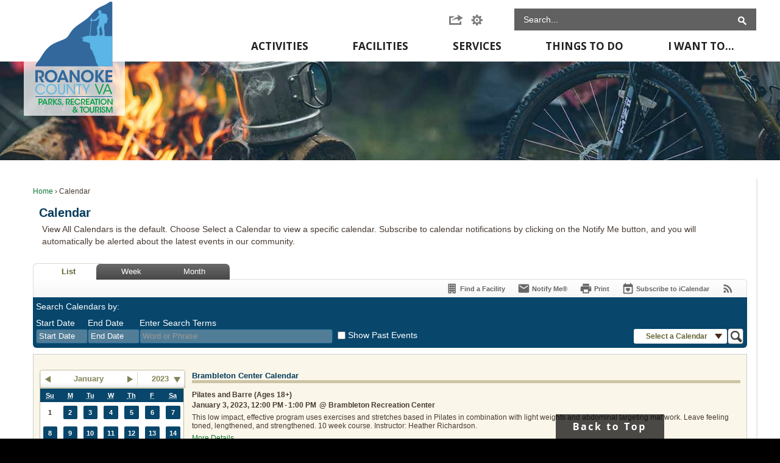

--- FILE ---
content_type: text/html; charset=utf-8
request_url: https://www.roanokecountyparks.com/calendar.aspx?view=list&year=2023&month=1&day=3
body_size: 37740
content:

<!DOCTYPE html>
<html lang="en">
<head>

	<meta http-equiv="Content-type" content="text/html; charset=UTF-8" />
<!-- Google Tag Manager for GA4 -->
				<script>(function(w,d,s,l,i){w.GAMeasurementID='G-CE91CK37E6';w[l]=w[l]||[];w[l].push({'gtm.start':
				new Date().getTime(),event:'gtm.js'});var f=d.getElementsByTagName(s)[0],
				j=d.createElement(s),dl=l!='dataLayer'?'&l='+l:'';j.async=true;j.src=
				'https://www.googletagmanager.com/gtm.js?id='+i+dl;f.parentNode.insertBefore(j,f);
				})(window,document,'script','cpDataLayerGA4','GTM-K73C5PS');</script>
				<!-- End Google Tag Manager for GA4 -->
				<script type='text/javascript'>
					var enableTelemetry = 'false'
					var aiConfig = {
					instrumentationKey: '1cde048e-3185-4906-aa46-c92a7312b60f'						
					}
					var appInsights = window.appInsights || function (a) { function b(a) { c[a] = function () { var b = arguments; c.queue.push(function () { c[a].apply(c, b) }) } } var c = { config: a }, d = document, e = window; setTimeout(function () { var b = d.createElement('script'); b.src = a.url || 'https://js.monitor.azure.com/scripts/a/ai.0.js', d.getElementsByTagName('script')[0].parentNode.appendChild(b) }); try { c.cookie = d.cookie } catch (a) { } c.queue = []; for (var f = ['Event', 'Exception', 'Metric', 'PageView', 'Trace', 'Dependency']; f.length;)b('track' + f.pop()); if (b('setAuthenticatedUserContext'), b('clearAuthenticatedUserContext'), b('startTrackEvent'), b('stopTrackEvent'), b('startTrackPage'), b('stopTrackPage'), b('flush'), !a.disableExceptionTracking) { f = 'onerror', b('_' + f); var g = e[f]; e[f] = function (a, b, d, e, h) { var i = g && g(a, b, d, e, h); return !0 !== i && c['_' + f](a, b, d, e, h), i } } return c }(aiConfig);
					window.appInsights = appInsights, appInsights.queue && 0 === appInsights.queue.length;
					// Add telemetry initializer
					appInsights.queue.push(function() {
						appInsights.context.addTelemetryInitializer(function(envelope) {
							var telemetryItem = envelope.data.baseData;
							// To check the telemetry item’s type:
							if (!false)
							{
								//If the telemetry is not enabled, we still want to capture Google map custom event, so only allow that
								if (envelope.name.indexOf('.Event') == -1)
									return false;
							}
						});
					});						
					appInsights.trackPageView();
				</script>
	<script>
		function populateAntiForgery(token) {
			var input = document.createElement("input");
			input.name = "__RequestVerificationToken";
			input.type = "hidden";
			input.value = token;
			var absPat = /^https?:\/\/|^\/\//i;
			var forms = document.getElementsByTagName("form");
			for (var i = 0; i < forms.length; i++) {
				if (forms[i].method == "post" &&
					!forms[i].querySelector('[name="__RequestVerificationToken"]') &&
					!absPat.test(forms[i].getAttribute("action"))) {
					forms[i].appendChild(input.cloneNode());
				}
			}
		}

		function getAntiForgeryToken(callback, error) {
			var xhr = new XMLHttpRequest();
			xhr.open("GET", "/antiforgery");
			xhr.addEventListener("load", function() {
				try {
					if (this.status !== 200) {
						throw Error("Invalid status. Could not retrieve antiforgery token.");
		}
					var obj = JSON.parse(this.responseText);
					callback(obj.token);
				} catch (e) {
					typeof error === "function" && error(e);
				}
			});
			xhr.send();
		}

		getAntiForgeryToken(function(token) {
			if (document.readyState === "complete"
				|| document.readyState === "loaded" 
				|| document.readyState === "interactive") {
				populateAntiForgery(token);
				return;
			}
			document.addEventListener("DOMContentLoaded", function() {
				populateAntiForgery(token);
			}, false);
		}, console.error);
			</script>
			

	<script type="text/javascript">
		window.departmentHeader = {};
		window.pageSectionTracker = {};
		window.isResponsiveEnabled = true;
		window.isRemoveSetHeights= false;
		if (window.isRemoveSetHeights) {
			document.documentElement.className += ' removeSetHeights';
		}
		window.mainMenuMediaQuery = 'screen and (max-width: 40em)';
		window.isMobileBrowserIncludingTablets = false;
		window.fixedResponsiveMenu = false;
		window.fullWidthResponsiveMenu = false;
		window.responsiveMenuHeight = '';
		window.responsiveMenuFontSize = '';
		(function () {
			window.setSizeCookie = function () {
				document.cookie = "dpi=" + window.devicePixelRatio + "; path=/";
				document.cookie = "viewportWidth=" + window.innerWidth + "; path=/";
				document.cookie = "viewportHeight=" + window.innerHeight + "; path=/";
				if (screen && screen.width && screen.height) {
					document.cookie = "screenWidth=" + screen.width + "; path=/";
					document.cookie = "screenHeight=" + screen.height + "; path=/";
				}
				document.cookie = "responsiveGhost=1; path=/";
			};

			setSizeCookie();
		}());
	</script>
		<meta name="viewport" content="width=device-width, initial-scale=1">
	<script async src="https://docaccess.com/docbox.js"></script>
	
	
	<meta name="theme-color" content="#08466b">
	<link rel="icon" href="/images/favicon.ico" type="image/x-icon" />
	<link rel="shortcut icon" href="/images/favicon.ico" type="image/x-icon" />
		<title>Calendar • Roanoke County Parks Rec &amp; Tourism, VA • CivicEng</title>

			<script src="/Assets/Scripts/jQuery/jquery-2.2.4.min.js"></script>
	<script src="/Assets/Scripts/jQuery/jQuery-migrate-1.4.1.js" type="text/javascript"></script>
	

	<!--[if IE 6]><script language="JavaScript" type="text/javascript"> var isie6 = true; </script><![endif]-->
	<!--[if IE 7]><script language="JavaScript" type="text/javascript"> var isie7 = true; </script><![endif]-->
	<!--[if IE 8]><script language="JavaScript" type="text/javascript"> var isie8 = true; </script><![endif]-->
	<!--[if IE 9]><script language="JavaScript" type="text/javascript"> var isie8 = true; </script><![endif]-->
	<script type="text/javascript"><!--
	var intCountryCode = 840;
	var externalSiteDialogHeight = '390px';
	var order = '';
//--></script>
	
	<link href="/-1465647691.css" rel="stylesheet" type="text/css" />	<link href="/1583829005.css" rel="stylesheet" type="text/css" />

	<link rel="stylesheet" type="text/css" href="/Assets/Styles/Print.css" media="print">
	<script type="text/javascript">
		window.Pages = window.Pages || {};
		// FrontEnd RWD initialization
		window.Pages.rwdReady = $.Deferred();
		window.Pages.toolBarDeferred = $.Deferred();
		window.Pages.rwdSetupComplete = $.Deferred();
		window.Pages.megaMenuLoaded = $.Deferred();
		window.Pages.angularToolbarComplete = $.Deferred();
		window.Pages.frontEndToolbarComplete = $.Deferred();
	</script>
	

	<meta http-equiv="Content-Type" content="text/html; charset=UTF-8">
		
	
	<link rel="stylesheet" href="/App_Themes/CP/nmenu.css" type="text/css">

    
	<!-- Dynamic Header Scripts -->
	
	<!--Reference Stylesheet-->
	
    
		<!--Dynamic Header Styles-->
	<style type="text/css">
	
	</style>
	
	
	

<script src="/-1992112027.js" type="text/javascript"></script>

	<script src="/-28722462.js" type="text/javascript"></script>
	
	

	<!--[if lte IE 8]><link rel="stylesheet" type="text/css" href="/App_Themes/ie8.css"><![endif]-->
	<!--[if lte IE 7]><link rel="stylesheet" type="text/css" href="/App_Themes/ie7.css"><![endif]-->
	<!--[if lte IE 6]><link rel="stylesheet" type="text/css" href="/App_Themes/ie6.css"><![endif]-->
	<!--[if lt IE 9]><script type="text/javascript" src="/Scripts/html5.js"></script><![endif]-->

	<script type="text/javascript">
		setEditorVariables(false, 840);
		function getPrintPreviewType() { return 0; } function printPreview() {pPreview(getPrintPreviewType()); }
	</script>
	<script src="/Assets/Scripts/AlpineJS/3.14.1/alpine.min.js" type="text/javascript" defer="defer"></script>
</head>
<body class="wide " >

    <script>jQuery(document).click(function (event) {
	var target = jQuery(event.target);
	if (target.attr('src') && target.parents('.image').length && target.parents('.widget').length) {
		var text = target.attr('title');
		
		if (!text.length) {
			text = "N/A";
		}
		ga('send',
			{
				hitType: 'event',
				eventCategory: 'Image',
				eventAction: 'Image - ' + text,
				eventLabel: window.location.href
			});
	}
	if (target.is('button') || target.hasClass('button') || target.parents().hasClass('button')) {
		var text = "";
		if (target.parents('.button')[0]) {
			text = target.parents('.button').first().text();
		} else if (target.text().length) {
			text = target.text();
		} else if (target.attr('title').length) {
			text = target.attr('title');
		}
		if (!text.length) {
			text = "N/A";
		}
		ga('send',
			{
				hitType: 'event',
				eventCategory: 'Button',
				eventAction: 'Button - ' + text,
				eventLabel: window.location.href
			});
	}
	if (target.parents('.widgetCustomHtml').length) {
		ga('send',
			{
				hitType: 'event',
				eventCategory: 'Custom Html',
				eventAction: 'Custom Html Clicked',
				eventLabel: window.location.href
			});
	}
	if (target.parents('.editor').length) {
		ga('send',
			{
				hitType: 'event',
				eventCategory: 'Editor',
				eventAction: 'Editor Link Clicked',
				eventLabel: window.location.href
			});
	}
	if (target.parents('.GraphicLinks').length) {
		var text = "";
		var targetGraphicLink = target;
		if (target.hasClass('widgetGraphicLinksLink')) {
			targetGraphicLink = jQuery(target.children()[0]);
		}
		if (targetGraphicLink.hasClass('text')) {
			text = targetGraphicLink.text();
		} else if (targetGraphicLink.attr('src').length) {
			if (targetGraphicLink.attr('alt').length) {
				text = targetGraphicLink.attr('alt');
			} else {
				text = targetGraphicLink.attr('src');
			}
		} else {
			text = "N/A";
		}
		ga('send',
			{
				hitType: 'event',
				eventCategory: 'Graphic Links',
				eventAction: 'Graphic Link - ' + text,
				eventLabel: window.location.href
			});
	}
	if (target.parents('.InfoAdvanced').length) {
		ga('send',
			{
				hitType: 'event',
				eventCategory: 'Info Advanced',
				eventAction: 'Info Advanced Clicked',
				eventLabel: window.location.href
			});
	}
	if (target.parents('.list').length) {
		ga('send',
			{
				hitType: 'event',
				eventCategory: 'List',
				eventAction: 'List Clicked',
				eventLabel: window.location.href
			});
	}
	if (target.parents('.megaMenuItem').length || target.parents('.topMenuItem').length) {
		var megaMenuText = jQuery('.topMenuItem.mouseover').find('span').text();
		var breadCrumbs = [];
		jQuery('.breadCrumbs > li').each(function () {
			 breadCrumbs.push(this.textContent);
		});
		var pageTitle = breadCrumbs.join('>');
		var subTitleText = target.parents('.megaMenuItem').children('.widgetTitle').children().text();
		var text = "";
		if (pageTitle) {
			text += pageTitle + " | ";
		} else {
			text += document.title + ' - ';
		}
		if (target.text() == "" && megaMenuText == "") {
			text += "N/A";
		} else if (target.text().length && megaMenuText.length) {
			if (megaMenuText == target.text()) {
				text += megaMenuText;
			} else {
				text += megaMenuText + " - " + subTitleText + " - " + target.text();
			}
		} else if (target.text() == "") {
			text += megaMenuText;
		} else {
			text += target.text();
		}
		if (!text.length) {
			text = "N/A";
		}
		ga('send',
			{
				hitType: 'event',
				eventCategory: 'Mega Menu',
				eventAction: 'Mega Menu : ' + text,
				eventLabel: window.location.href
			});
	}
	if (target.parents('.widgetNewsFlash').length && target.parents('.widgetItem').length) {
		var text = jQuery(target.parents('.widgetItem')[0]).find('.widgetTitle').children().text();
		if (!text.length) {
			text = "N/A";
		}
		ga('send',
			{
				hitType: 'event',
				eventCategory: 'News Flash',
				eventAction: 'News Flash - ' + text,
				eventLabel: window.location.href
			});
	}
	if (target.hasClass('widgetQuickLinksLink') || target.find('.widgetQuickLinksLink').length) {
		var text = target.text();
		if (!text.length) {
			text = "N/A";
		}
		ga('send',
			{
				hitType: 'event',
				eventCategory: 'Quick Links',
				eventAction: 'Quick Links - ' + text,
				eventLabel: window.location.href
			});
	}
	if (target.attr('src') && target.parents('.cpSlideshow').length) {
		var text = target.attr('title');
		if (!text.length) {
			text = "N/A";
		}
		ga('send',
			{
				hitType: 'event',
				eventCategory: 'Slideshow',
				eventAction: 'Slideshow - ' + text,
				eventLabel: window.location.href
			});
	}
	if (target.parents('.widgetText').length) {
		ga('send',
			{
				hitType: 'event',
				eventCategory: 'Text',
				eventAction: 'Text Link Clicked',
				eventLabel: window.location.href
			});
	}
});</script>

    <div id="fb-root"></div>
<div id=skipToContentLinks>
<a href="#contentarea" target="_self" class="skipToContentLink">Skip to Main Content</a>
</div>
    <form id="frmReferenceFormForTelerikEditorDialogs"></form>

        <input type="hidden" id="GoogleMapsKey" value="AIzaSyDWUuE-ifkbhxblF920N8MjpBdTg1Wt784" />



    <input type="hidden" id="cpcDomain" value="https://cp-civicplusuniversity2.civicplus.com">
    <input type="hidden" id="hdnStructureID" value="2" />
    <input type="hidden" id="hdnContentCollectionID" value="760c99d9-604f-4a5f-a462-0fb632138ffd" />
    <input type="hidden" id="hdnWorkingCopyID" value="00000000-0000-0000-0000-000000000000" />
    <input type="hidden" id="hdnThemeID" value="17" />
    <input type="hidden" id="pageIsFrontEnd" value="true" />
    <input type="hidden" id="pageModuleID" value="58" />
    <input type="hidden" id="pagePageID" />

        <input type="hidden" id="hdnModuleID" value="58" />
    <div id="stickyPlaceholder"></div>
    <div id="outer-wrap" class="outer-wrap">
        <div id="inner-wrap" class="inner-wrap">
                <div id="divToolbars" class="cpToolbars newCP mui-fixed" style="">
                    



                </div>
            <div id="bodyWrapper">
                <div id="mainNavHolderMobile" class="mainNavHolderMobile"></div>
                
<div data-cpRole="structuralContainer" id="structuralContainer5">
<div data-cpRole="structuralContainer" id="structuralContainer6" class="bannerWrap">
<div data-cpRole="banner" id="banner1"><header class="siteHeader"><div data-cpRole="structuralContainer" id="structuralContainer4">
<div class="siteWrap"><h1 data-cpRole="banner" id="banner2" class="logo empty">




				<a id="banner2-56" style="			display: block; text-align: left;
" class="bannerObject" href="/1" target="_self"><img alt="PRTMain-Corner" class="bannerObject" src="/ImageRepository/Document?documentID=2756" /></a>
</h1><div data-cpRole="structuralContainer" id="structuralContainer9" class="mainNavWrap">
<aside data-cpRole="contentContainer" id="contentContainer2">	<div id="cc38d5cf1a-1593-4624-9e3d-ea377f869e37" data-containerid="38d5cf1a-1593-4624-9e3d-ea377f869e37" class="pageContent cpGrid cpGrid24 isLockedContainer showInMobile" data-contentcontainerbreakpoint="30">
				                

		<div class="row outer wide"><!--
--><div class="outer col col10 first" style="" data-widgetcontainerid="97065ced-707c-409e-9ecb-ab27b73a6623">				
	<div class="row nest first last wide">
	
	<div class="inner col col10 first last id76a7e35e-48a3-49f9-a725-bf0587ee176d" style="" data-widgetcontainerid="76a7e35e-48a3-49f9-a725-bf0587ee176d">	

<div class="widget widgetSpacer" id="e5678f68-d038-488f-b897-12e84502fea3"></div>	</div> <!-- inner column -->

	</div> <!-- inner row -->

			</div><!-- outer column --><!----><div class="outer col col2" style="" data-widgetcontainerid="64b0a1fc-47fb-4e8b-8b10-2438f29d323b">				
	<div class="row nest first last wide">
	
	<div class="inner col col1 first id54662451-3015-4575-b196-0f39acd03df5" style="" data-widgetcontainerid="54662451-3015-4575-b196-0f39acd03df5">	
<div data-widget-id="7b3da3d8-48c2-4212-ae9c-863fc4de96ab" data-widget-controller-path="/Layout/WidgetShare">

		<script type="text/javascript">
			$(document).ready(function () {
				setWidgetServiceHovering($("#widgetShareHeader7b3da3d8-48c2-4212-ae9c-863fc4de96ab"), true, function () {
					var $widgetBody = $('#widgetShareBody7b3da3d8-48c2-4212-ae9c-863fc4de96ab');

					if ($widgetBody.is(':visible')) {
						var menuItems = $('.widgetItem a', $widgetBody);

						$(menuItems[0]).focus();

						$('.widgetItem', $widgetBody).unbind("keydown").bind("keydown", function (e) {

							if (e.which === 9) {
								var index = menuItems.index(e.target);

								if ((index === 0 && e.shiftKey) || (index === (menuItems.length - 1) && !e.shiftKey)) {
									$("#widgetShareHeader7b3da3d8-48c2-4212-ae9c-863fc4de96ab").trigger("mouseleave.services").focus();
								}
							}
			});
					} else {
						$('.widgetItem', $widgetBody).unbind("keydown");
					}
				});
			});
		</script>

	<section id="widgetShare7b3da3d8-48c2-4212-ae9c-863fc4de96ab" class="widget widgetShare skin41 widgetOptionSet14 flyOutParent wide"  aria-label="Share">
			<header id="widgetShareHeader7b3da3d8-48c2-4212-ae9c-863fc4de96ab" class="widgetHeader" tabindex="0" role="button" aria-haspopup="true">
				<h3><img alt="Share" class="imageHover" data-hover="/ImageRepository/Document?documentID=466" data-image="/ImageRepository/Document?documentID=464" src="/ImageRepository/Document?documentID=464" /></h3>
	</header>
    <div id="widgetShareBody7b3da3d8-48c2-4212-ae9c-863fc4de96ab" class="widgetBody flyOut bottom leftEdge widget widgetShare skin41 cpGrid cpGrid1" style="display:none;">
        <div class="row                   
 wide">
	<div class="col col1 first last">
		<ol class="semanticList">
                <li class="widgetItem" ><a tabindex="0" role="button" class="widgetShareFacebook shareService" onkeypress="if(event.which == 13) { this.onclick(); }" href="/Layout/WidgetShare/ShareLink/Facebook" target="_blank" aria-label="Share on Facebook opens in new window">Facebook</a></li>
                <li class="widgetItem" ><a tabindex="0" role="button" class="widgetShareTwitter shareService" onkeypress="if(event.which == 13) { this.onclick(); }" href="/Layout/WidgetShare/ShareLink/Twitter" target="_blank" aria-label="Share on Twitter opens in new window">Twitter</a></li>
                <li class="widgetItem" ><a tabindex="0" role="button" class="widgetSharePinterest shareService" onkeypress="if(event.which == 13) { this.onclick(); }" href="/Layout/WidgetShare/ShareLink/Pinterest" target="_blank" aria-label="Share on Pinterest opens in new window">Pinterest</a></li>
                <li class="widgetItem" ><a tabindex="0" role="button" class="widgetShareDelicious shareService" onkeypress="if(event.which == 13) { this.onclick(); }" href="/Layout/WidgetShare/ShareLink/Delicious" target="_blank" aria-label="Share on Delicious opens in new window">Delicious</a></li>
                <li class="widgetItem" ><a tabindex="0" role="button" class="widgetShareBlogger shareService" onkeypress="if(event.which == 13) { this.onclick(); }" href="/Layout/WidgetShare/ShareLink/Blogger" target="_blank" aria-label="Share on Blogger opens in new window">Blogger</a></li>
                <li class="widgetItem" ><a tabindex="0" role="button" class="widgetShareLinkedIn shareService" onkeypress="if(event.which == 13) { this.onclick(); }" href="/Layout/WidgetShare/ShareLink/LinkedIn" target="_blank" aria-label="Share on LinkedIn opens in new window">LinkedIn</a></li>
		</ol>
	</div>

        </div>
    </div>

	</section>

</div>
	</div> <!-- inner column -->
	<div class="inner col col1 last id7c84725c-f054-430f-b7b6-df85b335a0c3" style="" data-widgetcontainerid="7c84725c-f054-430f-b7b6-df85b335a0c3">	
<div data-widget-id="ddfc54d5-d11c-4496-aea1-11d088877326" data-widget-controller-path="/Layout/WidgetSiteTools">

		<script type="text/javascript">
			$(document).ready(function () {
				setWidgetServiceHovering($("#widgetSiteToolsHeaderddfc54d5-d11c-4496-aea1-11d088877326"), true, function () {
					var $widgetBody = $('#widgetSiteToolsBodyddfc54d5-d11c-4496-aea1-11d088877326');

					if ($widgetBody.is(':visible')) {
						var menuItems = $('.widgetItem a', $widgetBody);

						$(menuItems[0]).focus();

						$('.widgetItem', $widgetBody).unbind("keydown").bind("keydown", function (e) {

							if (e.which === 9) {
								var index = menuItems.index(e.target);

								if ((index === 0 && e.shiftKey) || (index === (menuItems.length - 1) && !e.shiftKey)) {
									$("#widgetSiteToolsHeaderddfc54d5-d11c-4496-aea1-11d088877326").trigger("mouseleave.services").focus();
								}
							}
						});
					} else {
						$('.widgetItem', $widgetBody).unbind("keydown");
					}
				});
			});
		</script>

	<section id="widgetSiteToolsddfc54d5-d11c-4496-aea1-11d088877326" class="widget widgetSiteTools skin41 widgetOptionSet7 flyOutParent wide"  aria-label="Site Tools">
				<header id="widgetSiteToolsHeaderddfc54d5-d11c-4496-aea1-11d088877326" class="widgetHeader" tabindex="0" role="button" aria-haspopup="true">
			<h3><img alt="Site Tools" class="imageHover" data-hover="/ImageRepository/Document?documentID=467" data-image="/ImageRepository/Document?documentID=465" src="/ImageRepository/Document?documentID=465" /></h3>
		</header>
	<div id="widgetSiteToolsBodyddfc54d5-d11c-4496-aea1-11d088877326" class="widgetBody whiteIcons flyOut bottom leftEdge widget widgetSiteTools skin41 cpGrid cpGrid1" style="display:none;">
         <div class="row                   
 wide">
	<div class="col col1 first last">
		<ol class="semanticList">
					<li class="widgetItem"><a tabindex="0" role="button" aria-label="Site Tools Home" class="widgetSiteToolsHome siteToolsService" href="/">Home</a></li>
					<li class="widgetItem"><a tabindex="0" role="button" aria-label="Site Tools My Account" class="widgetSiteToolsMyAccount siteToolsService" href="/MyAccount">My Account</a></li>
					<li id="PrinterFriendlyddfc54d5-d11c-4496-aea1-11d088877326" class="widgetItem"><a tabindex="0" aria-label="Site Tools Printer Friendly opens in new window" role="button" class="widgetSiteToolsPrinterFriendly siteToolsService" onkeypress="if (event.which == 13) { this.onclick(); }" onclick="Core.Layout.dynamicJavascript('printPreview();'); return false;" href="#PrinterFriendlyddfc54d5-d11c-4496-aea1-11d088877326">Printer Friendly</a></li>
					<li class="widgetItem"><a tabindex="0" role="button" aria-label="Site Tools Email Page" class="widgetSiteToolsEmailPage siteToolsService" href="/EmailPage">Email Page</a></li>
					<li class="widgetItem"><a tabindex="0" role="button" aria-label="Site Tools Contact Us" class="widgetSiteToolsContactUs siteToolsService" href="/directory.aspx">Contact Us</a></li>
					<li class="widgetItem"><a tabindex="0" role="button" aria-label="Site Tools RSS" class="widgetSiteToolsRSS siteToolsService" href="/rss.aspx">RSS</a></li>
					<li class="widgetItem"><a tabindex="0" role="button" aria-label="Site Tools Site Map" class="widgetSiteToolsSiteMap siteToolsService" href="/SiteMap">Site Map</a></li>
					<li id="TranslatePageddfc54d5-d11c-4496-aea1-11d088877326" class="widgetItem"><a tabindex="0" aria-label="Site Tools Translate Page opens in new window" role="button" class="widgetSiteToolsTranslatePage siteToolsService" onkeypress="if (event.which == 13) { this.onclick(); }" onclick="Core.Layout.dynamicJavascript('window.open(\&#39;https://translate.google.com/translate?js=n&amp;sl=auto&amp;tl=es&amp;u=\&#39; + document.location.href, \&quot;TranslateWindow\&quot;);'); return false;" href="#TranslatePageddfc54d5-d11c-4496-aea1-11d088877326">Translate Page</a></li>
					<li class="widgetItem"><a tabindex="0" role="button" aria-label="Site Tools Notifications" class="widgetSiteToolsNotifications siteToolsService" href="/list.aspx">Notifications</a></li>
					<li class="widgetItem"><a tabindex="0" role="button" aria-label="Site Tools Documents" class="widgetSiteToolsDocuments siteToolsService" href="/DocumentCenter">Documents</a></li>
		</ol>
	</div>

		 </div>
	</div>

	</section>



</div>
	</div> <!-- inner column -->

	</div> <!-- inner row -->

			</div><!-- outer column --><!----><div class="outer col col1" style="" data-widgetcontainerid="12197de2-720a-4bfc-ba8e-f3a4b81772ed">				
	<div class="row nest first last wide">
	
	<div class="inner col col1 first last idf5390531-9e83-47ab-b4db-315f6ba28d47" style="" data-widgetcontainerid="f5390531-9e83-47ab-b4db-315f6ba28d47">	

<div class="widget widgetSpacer" id="a29332dc-3dc1-4e60-9be9-a6a388a49c58"></div>	</div> <!-- inner column -->

	</div> <!-- inner row -->

			</div><!-- outer column --><!----><div class="outer col col11 last" style="" data-widgetcontainerid="81390463-36ab-4c59-8e1f-b025d5ef1f0d">				
	<div class="row nest first last wide">
	
	<div class="inner col col11 first last iddc128803-8d65-4104-800a-1f4d0ff9b756" style="" data-widgetcontainerid="dc128803-8d65-4104-800a-1f4d0ff9b756">	
<div data-widget-id="f6ffb998-7c52-44a6-adbc-a5f1e5e84e17" data-widget-controller-path="/Layout/WidgetSearch">
	
	<script defer type="text/javascript" src="/Common/Controls/jquery-ui-1.14.1/jquery-ui.min.js"></script>
	<script defer src="/Areas/Layout/Assets/Scripts/Search.js" type="text/javascript"></script>
	<script defer type="text/javascript">

		$(document).ready(function () {
			try {
				$(".widgetSearchButton.widgetSearchButtonf6ffb998-7c52-44a6-adbc-a5f1e5e84e17").click(function (e) {
				e.preventDefault();
					if (false||$("#ysnSearchOnlyDeptf6ffb998-7c52-44a6-adbc-a5f1e5e84e17").is(':checked'))
					{
						doWidgetSearch($(this).siblings(".widgetSearchBox").val(), Number(0));
					}
					else {
						doWidgetSearch($(this).siblings(".widgetSearchBox").val(), 0);
					}
			});
			$("#searchFieldf6ffb998-7c52-44a6-adbc-a5f1e5e84e17").keypress(function (e) {
				if (window.clipboardData) {
					if (e.keyCode === 13) {
						if ($("#ysnSearchOnlyDeptf6ffb998-7c52-44a6-adbc-a5f1e5e84e17").is(':checked') || false) {
								doWidgetSearch($(this).val(), Number(0));
							} else {
								doWidgetSearch($(this).val(), 0);
							}
						return false;
					}
				} else {
					if (e.which === 13) {
						if ($("#ysnSearchOnlyDeptf6ffb998-7c52-44a6-adbc-a5f1e5e84e17").is(':checked') || false) {
								doWidgetSearch($(this).val(), Number(0));
							} else {
								doWidgetSearch($(this).val(), 0);
							}
						return false;
					}
				}
				return true;
			});

				if (true) {
					var currentRequest = null;
					var $searchField = $("#searchFieldf6ffb998-7c52-44a6-adbc-a5f1e5e84e17").autocomplete({
						source: function (request, response) {
							currentRequest = $.ajax({
								url: '/Search/AutoComplete' + ($("#ysnSearchOnlyDeptf6ffb998-7c52-44a6-adbc-a5f1e5e84e17").is(':checked') || false? '?departmentId=0' : ''),
								dataType: "json",
								timeout: 10000,
								beforeSend: function () {
									if (currentRequest != null) {
										currentRequest.abort();
									}
								},
								data:
								{
									term: request.term,
								},
								success: function (data) {
									response(data);
									$('.autoCompleteError').remove();
								},
								error: function (xmlhttprequest, textstatus, message) {
									if (textstatus === "timeout") {
										if ($("#searchFieldf6ffb998-7c52-44a6-adbc-a5f1e5e84e17").siblings('.autoCompleteError').length == 0)
											$('<span class="autoCompleteError"><p class="alert error">Search autocomplete is currently not responding. Please try again later.</p></span>').insertAfter($("#searchFieldf6ffb998-7c52-44a6-adbc-a5f1e5e84e17"));
									}
								}
							});
						},
						html: true,
						delay: 500,
						select: function (event, ui) {
							$(this).val(ui.item.value);
							$(this).next().click();
						}
					});

					$searchField.data("ui-autocomplete")._renderItem = function (ul, item) {
						return $("<li class=\"itemList\"></li>")
							.data("ui-autocomplete-item", item)
							.append("<a>" + item.label + "</a>")
							.appendTo(ul);
					};
}
}
			catch(e) {} //we're going to eat this error. Autocomplete won't work but we dont wan't to break anything else on the page.
		});
	</script>

	<section id="widgetPreviewSearch" class="widget widgetSearch skin17 widgetOptionSet15" style="display: block;" aria-label="Search">
				<!-- For the button right and inside -->
		<div class="widgetBody buttonRightInside">
			<input class="widgetSearchBox widgetSearchBoxf6ffb998-7c52-44a6-adbc-a5f1e5e84e17" cp5ph="true" id="searchFieldf6ffb998-7c52-44a6-adbc-a5f1e5e84e17" name="searchField" onchange="searchBtnApplyQuery();" placeholder="Search..." title="Search..." type="text" value="" />
						<a href="/Search/Results" id="btnSearchIcon" class="widgetSearchButton widgetSearchButtonf6ffb998-7c52-44a6-adbc-a5f1e5e84e17" role="button"><img alt="Go to Site Search" class="imageHover" data-hover="/ImageRepository/Document?documentID=31" data-image="/ImageRepository/Document?documentID=32" src="/ImageRepository/Document?documentID=32" /></a>

			<label class="searchLabel" for="searchFieldf6ffb998-7c52-44a6-adbc-a5f1e5e84e17">Search</label>
		</div>

	</section>


<style scoped>
	  
		.widgetSearch ::-webkit-input-placeholder {
		color: #fff;
	  }
		.widgetSearch :-moz-placeholder { /* Firefox 18- */
	   color: #fff;
	}
		.widgetSearch ::-moz-placeholder {  /* Firefox 19+ */
	   color: #fff;
	}
	.widgetSearch :-ms-input-placeholder {
	   color: #fff;
	}
	

	.widgetSearch .widgetBody .widgetSearchBoxf6ffb998-7c52-44a6-adbc-a5f1e5e84e17
	{
		color: #fff;
		background: #000000; background: rgba(0,0,0,0.62); padding: 10px 40px 10px 15px;  border: 0;
	}
	.widgetSearch .widgetBody .widgetSearchButtonf6ffb998-7c52-44a6-adbc-a5f1e5e84e17
	{
		margin: 8px 15px 0 0;
	}
	.widgetSearch .widgetSearch-onlyDeptf6ffb998-7c52-44a6-adbc-a5f1e5e84e17
	{
		display: inline-block;
		color: #333;
		
		
		 padding-top: 10px;
	}
	#ysnSearchOnlyDeptf6ffb998-7c52-44a6-adbc-a5f1e5e84e17
	{
		position: relative;
		top: .125em;
	}

</style>

<link rel="stylesheet" href="/Common/Controls/jquery-ui-1.14.1/jquery-ui.min.css">
<link rel="stylesheet" href="/Common/Controls/jquery-ui-1.14.1/jquery-ui.theme.min.css">



<script type="text/javascript">
	//Updates search icons href to have the correct queryString
	function searchBtnApplyQuery() {
		document.getElementById("btnSearchIcon").href = "/Search?searchPhrase=" + document.getElementById("searchFieldf6ffb998-7c52-44a6-adbc-a5f1e5e84e17").value;
	}
	</script>

</div>
	</div> <!-- inner column -->

	</div> <!-- inner row -->

			</div><!-- outer column --><!--		--></div> <!-- outer row -->


	</div>
</aside><nav data-cpRole="nav" id="mainNav" class="siteNav mainNav" role="navigation">
<ol id="mainNavMenu" data-parent="1" class="rootNavMenu" role="menu"><!--
--><li id="MainItem27" class="topMenuItem" role="none" data-pageid="27" data-displaymegamenu="True"><!--
			--><!--
			--> <a role = "menuitem" aria-haspopup=true aria-expanded='false' id = "mainNavActivities" class="navMainItem mainNavItem mainNavItem1" href="/27/Activities" target = "_self" >   Activities </a>			<!--
			--><!--
			--></li><!----><li id="MainItem101" class="topMenuItem" role="none" data-pageid="101" data-displaymegamenu="True"><!--
			--><!--
			--> <a role = "menuitem" aria-haspopup=true aria-expanded='false' id = "mainNavFacilities" class="navMainItem mainNavItem mainNavItem2" href="/101/Facilities" target = "_self" >   Facilities </a>			<!--
			--><!--
			--></li><!----><li id="MainItem31" class="topMenuItem" role="none" data-pageid="31" data-displaymegamenu="True"><!--
			--><!--
			--> <a role = "menuitem" aria-haspopup=true aria-expanded='false' id = "mainNavServices" class="navMainItem mainNavItem mainNavItem3" href="/31/Services" target = "_self" >   Services </a>			<!--
			--><!--
			--></li><!----><li id="MainItem35" class="topMenuItem" role="none" data-pageid="35" data-displaymegamenu="True"><!--
			--><!--
			--> <a role = "menuitem" aria-haspopup=true aria-expanded='false' id = "mainNavThingsToDo" class="navMainItem mainNavItem mainNavItem4" href="/35/Things-To-Do" target = "_self" >   Things  To Do </a>			<!--
			--><!--
			--></li><!----><li id="MainItem9" class="topMenuItem" role="none" data-pageid="9" data-displaymegamenu="True"><!--
			--><!--
			--> <a role = "menuitem" aria-haspopup=true aria-expanded='false' id = "mainNavIWantTo" class="navMainItem mainNavItem mainNavItem5" href="/9/I-Want-To" target = "_self" >   I Want To... </a>			<!--
			--><!--
			--></li><!---->
</ol>


	<script type="text/javascript">
		(function () {
			function setupMenu() {
				const menuID = 'mainNavMenu';
				const menuType = MAIN_MENU;

				//setup menu manager properties for main menu
				if (!menuManager.mobileMainNav && true)
					menuManager.adjustMainItemsWidth('#' + menuID);
				menuManager.isMainMenuEditable = false;
				menuManager.mainMenuMaxSubMenuLevels = 4;
				menuManager.setMOMMode(2, menuType);

				//Init main menu
				const setupDraggable = menuManager.isMainMenuEditable;
				const urlToGetHiddenMenus = '/Pages/MenuMain/HiddenMainSubMenus?pageID=1&moduleID=58&themeID=17&menuContainerID=mainNav';

				menuManager.setupMenu(menuID, 'mainNav', menuType, setupDraggable, urlToGetHiddenMenus);
				menuManager.mainMenuInit = true;
				menuManager.mainMenuTextResizer = false;
				if (0.50 > 0)
					menuManager.mainMenuTextResizerRatio = 0.50;
				if (window.isResponsiveEnabled)
					menuManager.mainMenuReady.resolve();

			}

			if (document.readyState === "complete"
				|| document.readyState === "loaded"
				|| document.readyState === "interactive") {
				setupMenu();
				return;
			}

			document.addEventListener("DOMContentLoaded", setupMenu);
		})();
	</script>


<aside data-cpRole="megaMenu" id="megaMenu" class="megaMenu" style="display: none;"><input type="hidden" id="megaMenuPopupDirection" value="0"><input type="hidden" id="megaMenuWidthReference" value="1"><aside role="menu" data-cpRole="contentContainer" id="mainNavMegaMenu27" class="contentTop mainNavMegaMenu megaMenuContainer pageID_27 hidden" data-orientation="horizontal">	<div id="cc5a68f980-e14c-4bf6-ae65-3a2f4c1725c3" data-containerid="5a68f980-e14c-4bf6-ae65-3a2f4c1725c3" class="pageContent cpGrid cpGrid24 showInMobile">
				                



	</div>
</aside><aside role="menu" data-cpRole="contentContainer" id="mainNavMegaMenu101" class="contentTop mainNavMegaMenu megaMenuContainer pageID_101 hidden" data-orientation="horizontal">	<div id="cc4060336f-9c1f-4e50-9fa6-fb5b3f0a37aa" data-containerid="4060336f-9c1f-4e50-9fa6-fb5b3f0a37aa" class="pageContent cpGrid cpGrid24 showInMobile">
				                



	</div>
</aside><aside role="menu" data-cpRole="contentContainer" id="mainNavMegaMenu31" class="contentTop mainNavMegaMenu megaMenuContainer pageID_31 hidden" data-orientation="horizontal">	<div id="cc8ef1b376-2999-4962-8d71-ad83bf941a0f" data-containerid="8ef1b376-2999-4962-8d71-ad83bf941a0f" class="pageContent cpGrid cpGrid24 showInMobile">
				                



	</div>
</aside><aside role="menu" data-cpRole="contentContainer" id="mainNavMegaMenu35" class="contentTop mainNavMegaMenu megaMenuContainer pageID_35 hidden" data-orientation="horizontal">	<div id="cc29aed7b5-59ca-49a9-a541-af062e10f668" data-containerid="29aed7b5-59ca-49a9-a541-af062e10f668" class="pageContent cpGrid cpGrid24 showInMobile">
				                



	</div>
</aside><aside role="menu" data-cpRole="contentContainer" id="mainNavMegaMenu9" class="contentTop mainNavMegaMenu megaMenuContainer pageID_9 hidden" data-orientation="horizontal">	<div id="cc56542549-2a26-49a4-a2c9-409cdb750638" data-containerid="56542549-2a26-49a4-a2c9-409cdb750638" class="pageContent cpGrid cpGrid24 showInMobile">
				                



	</div>
</aside></aside></nav>
</div></div>
</div></header>




		<div id="bannerImagesJSON55" class="hidden"></div>
		<div id="bannerSlideshowControls_banner1" class="bannerSlideshowControlsNew none " style="display:none">
			<a id="arrowPrev_banner1" tabindex="0" class="arrowNew prev" aria-label="Banner Arrow Previous"><svg style=" " class=""><use xmlns:xlink="http://www.w3.org/1999/xlink" xlink:href="#iconSlideshowArrowLeft"></use></svg></a>
			<a id="arrowNext_banner1" tabindex="0" class="arrowNew next" aria-label="Banner Arrow Next"><svg style=" " class=""><use xmlns:xlink="http://www.w3.org/1999/xlink" xlink:href="#iconSlideshowArrowRight"></use></svg></a>
		</div>
			<script type="text/javascript">
				$(window).on("load", function () {
					$.when(window.Pages.rwdSetupComplete)
						.done(function () {
							renderExternalBannerSlideshow('banner1',
								{"BannerOptionID":55,"ThemeID":17,"SlotName":"banner1","Name":"Default","IsDefault":true,"BannerMode":2,"SlideShowSlideTiming":null,"SlideshowTransition":0,"SlideShowTransitionTiming":null,"ImageScale":true,"ImageAlignment":1,"ImageScroll":true,"MuteSound":true,"VideoType":0,"Status":40,"SlideshowControlsPosition":0,"SlideshowControlsAlignment":0,"SlideshowBannerControlsColorScheme":0,"DisplayVideoPauseButton":false,"VideoPauseButtonAlignment":1,"VideoPauseButtonControlsAlignment":0,"VideoPauseButtonStyle":"#FFFFFF","VideoPauseButtonBackgroundStyle":"#000000","VideoPauseButtonAlignmentClass":"alignRight viewport","DisplaySlideshowPauseButton":true,"SlideshowControlsColor":"#FFFFFF","SlideshowControlsBackgroundColor":"#000000","SlideshowPauseButtonClass":"isHidden","BannerImages":[{"BannerImageID":309,"BannerOptionID":55,"FileName":"/ImageRepository/Document?documentID=3707","Height":393,"Width":1428,"StartingOn":null,"StoppingOn":null,"IsLink":false,"LinkAddress":null,"Sequence":1,"RecordStatus":0,"ModifiedBy":0,"ModifiedOn":"\/Date(-62135575200000)\/","AltText":""}],"BannerVideos":[],"RecordStatus":0,"ModifiedBy":0,"ModifiedOn":"\/Date(-62135575200000)\/"},
								'/App_Themes/Simple/Images/',
								'Rotating');
						});
				});
			</script>

</div>
</div><div data-cpRole="structuralContainer" id="structuralContainer10">
<div class="siteWrap"><div data-cpRole="structuralContainer" id="structuralContainer1" class="mainWrap" role="main">
<div data-cpRole="structuralContainer" id="structuralContainer12" class="outerContentWrap">
<div data-cpRole="structuralContainer" id="structuralContainer2" class="contentWrap">
<div data-cpRole="breadCrumbs" class="breadCrumbContainer" id="breadCrumbs">		<ol class="semanticList breadCrumbs">
			<li><a class="breadCrumb" href="/">Home</a></li><li>Calendar</li>
		</ol>

	   
    
</div>
<div data-cpRole="mainContentContainer" id="moduleContent">

<div id="ctl00_ctl00_MainContent_BodyWrapper">
	
	<script type="text/javascript"><!--
	var isie6 = false, isie7 = false, isie6or7 = false;
	var intCountryCode = 840;

	function setUrlLength(editor) {
		//Toggle Image Context Menu Items
		setMenuItems(editor);
		//setContentBackgroundColor(editor);
		removeIEParagraphs(editor);
	}
	function setUrlLengthAndToolToggle(editor) {
		var minToolsGroups = 2; // Number of MinimumSetOfTools tools groups.
		
		// Hide the MinimumSetOfTools on load.
		var toolbar = editor.get_toolContainer(); // Get toolbar container.
		var toolgroups = toolbar.getElementsByTagName("UL"); // Get all toolgroups containers.
		
		for (var i = toolgroups.length - 1; i >= minToolsGroups; i--)			toolgroups[i].style.display = "none";
		
		if (editor.isIE) {
			var elem = editor.get_element();
			elem.style.height = "430px";
 			elem.style.minHeight = "430px";
		}
		
		// Toggle Image Context Menu Items.
		setMenuItems(editor);
		//setContentBackgroundColor(editor);
		removeIEParagraphs(editor);
	}
//--></script><!--[if IE 6]><script type="text/javascript">isie6 = true; isie6or7 = true;</script><![endif]-->
<!--[if IE 7]><script type="text/javascript">isie7 = true; isie6or7 = true;</script><![endif]-->

	

	<form name="aspnetForm" method="post" action="./calendar.aspx?view=list&amp;year=2023&amp;month=1&amp;day=3" id="aspnetForm" style="display:inline;" onsubmit="return headerValidationCallback();" enctype="multipart/form-data" autocomplete="off">
<div>
<input type="hidden" name="__EVENTTARGET" id="__EVENTTARGET" value="" />
<input type="hidden" name="__EVENTARGUMENT" id="__EVENTARGUMENT" value="" />
<input type="hidden" name="__VIEWSTATE" id="__VIEWSTATE" value="d9FoPVAngj7xded4fdGVevQEOM4QunAwFZvKI+Q6qkKPxeoPKOiI6NeJ02M26tGom5OkQ4SK4no64P0Hp4JdMMWCOhC1ZhwMCW0ulojAR+XM4EDHDifcSyDrqJO76wwit+4g+J9jZ4ElM2ClOPAOOh3BaWWzt/Sotwuua8FnVr98SLHD2/WSvILtZPvyVCv0DHtlUVt1aaY6ZIZfY8c1frlTO/n9YgPSeEagB/je2hKCKwWf3KkdU0AfE/RYx4MtPObxJQLfyi0HYJ4Rh1myGM+8eRkYWL+owr4IPVpbEKvPgUpJuaIhgI06/LInxqvBe/[base64]/BGs74nDSic1OpvlQSST3Ot38CEi07VnfSEdpOWkP6Pj4AadxbPw47Qbl7Re6xEcRzjT8l2BPjxuiNo47p0hzCz8zgbwq4Pnpyu+SpLgp1JNgBX56iUKEVpsPherSTUGpfOtVle+uKc6DJLBPSuYfa/PZ7wvvDfJzevYiuusVzSkyrZA0tlwSI8xyl0VdSyaSPoM9NZqA2jYOijc0vXhQirBGj89qAEf/nfTet2I3Bj0umh/Kq2QORLYGrGqJt0KMDF4IUmXviAe+bWSNrpLN9oayWSji+/rMtd+2B8TJuzOn45ZxABhhGKYvK5ebYvLzkWZyrFLXWEZsSbehEFJohIt7tcDQv8lvJBudJbkPzQuSHtXONYnGV/AoBRsf3yYv0puHRZ1Fo5fy6rsaFaEv2kohXsCwl32wMIxGLMwKw8A6MdsU1GIRmJJXfq6kWhwoBYfi+jY6rvQzpafky/FdKwW4NtmKhvrJlqo+HPDtjexiHFfXAZ0XG5/uIkP7LDb3CD7+TH9pSN1H/5F+aS+cW2d2JBIrSHuya8CBwq2eJT3iv0sPDZ7/2Zd/nMt7+1QZhW7AsE4pLg717vjgdkpQIGl5U6/tEVFPyMDDA1JB/eSJwtPWxZMp8o35bNcdAiUJ2/QImzGicz4smunz9uMM7hrdTMo5iH6q5S1YU7UjGHT5uCeH/llJnX202nDTgOat5yScg9OUpzPs4b+gZ5V4h0XigN6ywMxURS6iveV8oq34Fph1FKRaup7C3KB+9y9JcvqL5c+1m9YASY6O0ArxnlfUPeeIaf7K7MvbaapRVZ9IKvtVLTSBwdrBwz9lx9tmLJmMNibMk1YHPBzxLKTUIpC/GJuyllxtKkSKuZ840F23hyBtBMg7v4ZlPCdPIgbVTKV/+TmGrlOrgDcy4LiICfNxNwaB7cCJW39cNNqn8CZfzL4Jj2VvT5u3MwRVaEfAoS7Qyt6bVANTB0Cq81Z/Xw+wrste+SA6GvqC/oRdtFZBEp8/BmqoUCR1TPINP/JAOEwGeK+o2ISW3+M3igh6osN9mrddAe70aqKDPjIXl5V8mYYy1VIX5VbkznBBqKwVxN2/CLGv6mzS6slW4Glh3dj5Bz5G/Gy2gTx+QfssFyVulAGQOkbnSKdHNgro5HhR+PJrEjKrJq5rNVsFLyY2sShbo7P9EYTzp3WSdyFJb0fSvKuNJp/ZpISF+wXvkIKeHkWU0+zQzeNK/Uvjcu031eMKAgqLY1+rZaAqgdaP9IJcY3CIAR+zoEKi3vC00iPuORg6D8BiYpmxRfbPIH2FP7pGRhwo9Gy78ZxOnB8sEcrgxschmmaCPHHChlGyWFlm/AG+3/J6vFf0/fVpsMBQ3RgD3kd4CiaDrQmfv/G18LPsNPo32bXGa/l9gfBa5MARfuoB6/fu9Bt9bEfl1bybyiErHAOMHjntoZywWHXD+zbpP4kF8QM4tdkQGfzBfWbWiYzBvcCXYFFxmsgJ0GYUtmrcDY7cj1sTO4DuDL/zvgFts3SYWyQujXjoaIhYhoMr5MEO444vEi9u8c4gwpClyJBEo3cBC/6snIh9yodTy32MEAEhdMRUQwARKHpyDutA0mc55EzwITJ4eDxOiwB2QIEL9Qx6WWTHyxMdJ0KF9UW12WP3YEncuMAW90zUR2CYQYSH2+ajjH9jqg9Z2qjrn21MYnfpj4MLz/TfEHYiVpJ6irwmEVaQOMFGGMt8e7eoRg6+u4Z693F/rMxNusR6PfrWoVfT3b+NGBzCG2y6bkT8Gr+wYv257ShF/IqHoeuuaKdsCwHB0uhxuD9ORub34e10ZIsywcF8frL5UQJZM0tVwWbWI0z4P9GbNttX64A31vWw7h3GkI1ZRPegQz9NNeOtHOx+3lrmvj7RUEvmEbOfi4JXezVPH40LaikuYPx/tmguOCrXfIiAutpz6Q3Has4ShI/xUkAtCw7u446fE0Oa3QyLSJGLD9uf2TMvZEMQvIOSc2K+igdWWLy1OA4ThwDZC957bSeaJ5H5NCPO1pk7RuFLnrKyie+hz2slFgcXUVULPlrtwmeALPWAM860cP3qxswsU0ALqntT6HbYU7sy/HekXlQh6Wk1QW6YQDrSGlXX4BowgThWjsk9SiYHgMWg06OTeeQucp7rc6G7yKCHByk546rAg2IXT4Ky54GBSVoMZrJDOxn39ISqy7ZX7YAthqFEgmdHcIqqdOWY0lrma1EK6Wqrlp8BKaGNOph2NHsqmAY64uTI7CgXay+MFYQXfvDnGlNKwakwIb+D8xFDTPEcck/u+pk8JKmwOk395ueoVtKvekqI1XdkvFIGkC+SbfNWRzdPOuljjw9zomy4kU4TzX2GFbznkC8aF4/Fp2N3I1NLtxNJ/jdV9SMjYRswpAclXs/R2LlgEAgL/WaVRJnrRDU09mSKk3pVc5HAd4iuymOmPNsQBrdBrOQjkpBBkbFsG5RhxC+vp6q92O1p2wVYqRC2Ib4rOqdgUuwmKo1YRqPnejOdUyMUJyf/U2p4IHsAF6hk4CJ3GJdJ5UmZN27RBi5SmiYmTnugrlNX3HUoC8i6kjFEeO4VExubw5OW5VHu7fVtZlm7kmKLtcMFgrlW5VDsAovVdzOrWl711w7nwrHib0cK3+IusOl1pi1R/cOjUJtgX8zUGONvPmbgcJO/dK/OuLZlxhIkJyF2aOR4JdTQBN7p2Eu3sOhw6OBBEMmvfGNUyRE3mjoz1bRvSSRGLho8Zw==" />
</div>

<script type="text/javascript">
//<![CDATA[
var theForm = document.forms['aspnetForm'];
if (!theForm) {
    theForm = document.aspnetForm;
}
function __doPostBack(eventTarget, eventArgument) {
    if (!theForm.onsubmit || (theForm.onsubmit() != false)) {
        theForm.__EVENTTARGET.value = eventTarget;
        theForm.__EVENTARGUMENT.value = eventArgument;
        theForm.submit();
    }
}
//]]>
</script>


<script src="/WebResource.axd?d=pynGkmcFUV13He1Qd6_TZDLabodcikOjfaxGftwY9HZ4kdGjeaKe0dWaPQB1vgEd44eKAO0Ba1XMxE47-4twmw2&amp;t=638901361900000000" type="text/javascript"></script>


<script src="/ScriptResource.axd?d=[base64]" type="text/javascript"></script>
<div>

	<input type="hidden" name="__VIEWSTATEGENERATOR" id="__VIEWSTATEGENERATOR" value="B66867E1" />
</div>
		<!--for archiving purpose-->
		<input name="ysnNotifyMe" type="hidden">
		<input name="strPage" type="hidden">
		<input name="intArchMainCatID" type="hidden">
		<input name="intArchMainItemID" type="hidden">
		 <script type="text/javascript">
//<![CDATA[
Sys.WebForms.PageRequestManager._initialize('ctl00$ctl00$MainContent$scriptManager', 'aspnetForm', ['tctl00$ctl00$MainContent$ModuleContent$ctl00$featured','featured','tctl00$ctl00$MainContent$ModuleContent$ctl00$contentUpdatePanelListView','','tctl00$ctl00$MainContent$ModuleContent$ctl00$contentUpdatePanel',''], [], [], 90, 'ctl00$ctl00');
//]]>
</script>

		<script type="text/javascript">
			Sys.WebForms.PageRequestManager.getInstance().add_beginRequest(beginRequest);
			Sys.WebForms.PageRequestManager.getInstance().add_pageLoaded(pageLoaded);
		</script>
		
		<div id="modulecontent" name="modulecontent.aspx" style="padding-top: 0px;">
<div id="contentarea" ></div>

<script src="/Assets/Scripts/RssBehavior.js"></script>
<script src="/common/modules/Calendar/Calendar.js"></script>
<script src="/Scripts/jquery.urlToLink.min.js"></script>

<link href="/Common/Modules/Calendar/CalendarSite.css" rel="stylesheet" />


<link href="/141947727.css" rel="stylesheet" type="text/css" />
<link rel="stylesheet" type="text/css" href="/common/modules/Calendar/print.css" media="print">

<div id="CalendarContent" class="newCP moduleContentNew">
	<div class="printHeader">
		
	</div>
	
	
	
	<div id="featured">
	
			
		
</div>
	
	<div id="aboveContent" style="display: none;"></div>
	<div id="contentDiv" class="contentMain listView selfClear" style="margin-right:0px;">
		<div id="ctl00_ctl00_MainContent_ModuleContent_ctl00_contentUpdatePanelListView">
	
				<div id="ctl00_ctl00_MainContent_ModuleContent_ctl00_header" class="header" style="">
					  <div class="text">
	  <h1>
Calendar	  </h1>
<p style="padding-left:5px">View All Calendars is the default. Choose Select a Calendar to view a specific calendar. Subscribe to calendar notifications by clicking on the Notify Me button, and you will automatically be alerted about the latest events in our community.</p>  </div>

					<div id="subheader" class="nav">
						<nav aria-label="Calendar View">
							<ul class="tabs">
								<li id="ctl00_ctl00_MainContent_ModuleContent_ctl00_liListView" class="active">
									<a id="ctl00_ctl00_MainContent_ModuleContent_ctl00_lnkListView" onclick="changeView(&#39;list&#39;, &#39;3&#39;,&#39;1&#39;,&#39;2023&#39;,&#39;0&#39;); return false;" onkeypress="return this.onclick();" href="/"><span>List</span></a>
								</li>
								<li id="ctl00_ctl00_MainContent_ModuleContent_ctl00_liWeekView" class="">
									<a id="ctl00_ctl00_MainContent_ModuleContent_ctl00_lnkWeekView" onclick="changeView(&#39;week&#39;, &#39;3&#39;,&#39;1&#39;,&#39;2023&#39;,&#39;0&#39;); return false;" onkeypress="return this.onclick();" href="/"><span>Week</span></a>
								</li>
								<li id="ctl00_ctl00_MainContent_ModuleContent_ctl00_liMonthView" class="">
									<a id="ctl00_ctl00_MainContent_ModuleContent_ctl00_lnkMonthView" onclick="changeView(&#39;month&#39;, &#39;3&#39;,&#39;1&#39;,&#39;2023&#39;,&#39;0&#39;); return false;" onkeypress="return this.onclick();" href="/"><span>Month</span></a>
								</li>
							</ul>
						</nav>
						<nav aria-label="Miscellaneous Links">
							<ul class="misc">
								<li id="ctl00_ctl00_MainContent_ModuleContent_ctl00_liRSS"><a href="/rss.aspx#calendar" title="View RSS Feeds" aria-label="View RSS Feeds for Calendar">
									<svg aria-hidden="true"><use href="#iconRSS"></use></svg>
								</a></li>
								<li id="ctl00_ctl00_MainContent_ModuleContent_ctl00_liICal">
									<a id="ctl00_ctl00_MainContent_ModuleContent_ctl00_lnkiCal" aria-label="Subscribe To ICalendar" href="/iCalendar.aspx">
					  <svg aria-hidden="true"><use href="#iconSubscribeEvent"></use></svg>
										<span> Subscribe to iCalendar</span>
									</a>
								</li>
								<li>
									<a id="ctl00_ctl00_MainContent_ModuleContent_ctl00_lnkPrint" aria-label="Print" aria-hidden="true" onclick="printView(&#39;list&#39;); return false;" href="/">
										<svg aria-hidden="true"><use href="#iconPrint"></use></svg>
										<span> Print</span>
									</a>
								</li>
								
								<li id="ctl00_ctl00_MainContent_ModuleContent_ctl00_liNotifyMe">
									<a aria-label="Notify Me" href="/list.aspx?Mode=Subscribe#calendar">
					  <svg aria-hidden="true"><use href="#iconEmail"></use></svg>
										<span id="ctl00_ctl00_MainContent_ModuleContent_ctl00_lnkNotifyMe"> Notify Me&#174;</span></a>
								</li>
								
								<li>
									<a class="reserveFacility" href="/Facilities" aria-label="Find a Facility">
					  <svg aria-hidden="true"><use href="#iconFacility"></use></svg>
										<span> Find a Facility</span>
									</a>
								</li>
								
							</ul>
						</nav>
						<section aria-label="Calendar Module Search">
							<div class="search">
								<h2>Search Calendars by:</h2>
								<div class="inputs">
										<div class="calendarDateInput">
		<label class="calendarInputLabel" for="startDateFromAmsul">Start Date</label>		<span class="date">		<input  MaxLength="10" data-cp-datetimepicker='{"wrapInsideDiv": true}' Width="100%" title="Start Date" id="startDateFromAmsul" type="text" onkeydown="handleKeydown(event);"  placeholder="Start Date"  value="">
		</span>	</div>	<div class="calendarDateInput">		<label class="calendarInputLabel" for="endDateFromAmsul">End Date</label>		<span class="date">		<input  MaxLength="10" data-cp-datetimepicker='{"wrapInsideDiv": true}' Width="100%" title="End Date" id="endDateFromAmsul" type="text" onkeydown="handleKeydown(event);"  placeholder="End Date"  value="">
		</span>	</div>	<div class="calendarSearchInput">		<label class="calendarInputLabel" for="searchTerm">Enter Search Terms</label>		<input placeholder="Word or Phrase" onkeydown="handleKeydown(event);" title="Search Terms" id="searchTerm" type="text" ">
	</div>	<span class="showPastEvents"><input id="showPastEvents" class="pastEvents" type="checkbox"  onclick="checkShowPastEvents(this.checked)"/>
	<label id="showPastEventsLabel" for="showPastEvents" class="moduleContentNew pastEvents">Show Past Events</label></span>

									<a href="#" id="a_calendar" data-cp-toggle="dropdown" class="button" role="button" tabindex="0" aria-haspopup="true" aria-expanded="false" aria-controls="calendarSelectors"><span>Select a Calendar</span></a>
									<div id="calendarSelectors" class="calendarList" style="display: none;" aria-labelledby="a_calendar" tabindex="-1">
										<fieldset>
											<legend class="visuallyhidden">Select Calendar/Calendars to filter</legend>
											<ol>
    <li>
        <label for="allCalendars">
            <input type="checkbox" onkeypress="return this.onclick();" onclick="checkAllCalendars(this.checked);" title="All Calendars" id="allCalendars" checked>
            All Calendars
        </label>
    </li>
	<li>
  <label for="chkCalendarID_24">
		<input type="checkbox" onkeypress="return this.onclick();" onclick="boxChanged(this.checked);" id="chkCalendarID_24" name="chkCalendarID" title="CalendarID" value="24" checked="checked">
Brambleton Center Calendar
	  </label>
	</li>
<input type="hidden" name="RssBehavior.24" data-add-item-behavior="1" data-modify-item-behavior="1" />	<li>
  <label for="chkCalendarID_29">
		<input type="checkbox" onkeypress="return this.onclick();" onclick="boxChanged(this.checked);" id="chkCalendarID_29" name="chkCalendarID" title="CalendarID" value="29" checked="checked">
Camp Roanoke Calendar
	  </label>
	</li>
<input type="hidden" name="RssBehavior.29" data-add-item-behavior="1" data-modify-item-behavior="1" />	<li>
  <label for="chkCalendarID_25">
		<input type="checkbox" onkeypress="return this.onclick();" onclick="boxChanged(this.checked);" id="chkCalendarID_25" name="chkCalendarID" title="CalendarID" value="25" checked="checked">
Explore Park Calendar
	  </label>
	</li>
<input type="hidden" name="RssBehavior.25" data-add-item-behavior="1" data-modify-item-behavior="1" />	<li>
  <label for="chkCalendarID_22">
		<input type="checkbox" onkeypress="return this.onclick();" onclick="boxChanged(this.checked);" id="chkCalendarID_22" name="chkCalendarID" title="CalendarID" value="22" checked="checked">
Green Ridge Recreation Center Calendar
	  </label>
	</li>
<input type="hidden" name="RssBehavior.22" data-add-item-behavior="1" data-modify-item-behavior="1" />	<li>
  <label for="chkCalendarID_14">
		<input type="checkbox" onkeypress="return this.onclick();" onclick="boxChanged(this.checked);" id="chkCalendarID_14" name="chkCalendarID" title="CalendarID" value="14" checked="checked">
Main Events Calendar
	  </label>
	</li>
<input type="hidden" name="RssBehavior.14" data-add-item-behavior="1" data-modify-item-behavior="1" />	<li>
  <label for="chkCalendarID_30">
		<input type="checkbox" onkeypress="return this.onclick();" onclick="boxChanged(this.checked);" id="chkCalendarID_30" name="chkCalendarID" title="CalendarID" value="30" checked="checked">
Special Events Calendar
	  </label>
	</li>
<input type="hidden" name="RssBehavior.30" data-add-item-behavior="1" data-modify-item-behavior="1" />	<li>
  <label for="chkCalendarID_26">
		<input type="checkbox" onkeypress="return this.onclick();" onclick="boxChanged(this.checked);" id="chkCalendarID_26" name="chkCalendarID" title="CalendarID" value="26" checked="checked">
Splash Valley Water Park Calendar
	  </label>
	</li>
<input type="hidden" name="RssBehavior.26" data-add-item-behavior="1" data-modify-item-behavior="1" />	<li>
  <label for="chkCalendarID_23">
		<input type="checkbox" onkeypress="return this.onclick();" onclick="boxChanged(this.checked);" id="chkCalendarID_23" name="chkCalendarID" title="CalendarID" value="23" checked="checked">
Summer Camps Calendar
	  </label>
	</li>
<input type="hidden" name="RssBehavior.23" data-add-item-behavior="1" data-modify-item-behavior="1" /></ol>
<script type="text/javascript">	numCheckable = 8;	numChecked = 8;	document.getElementById('allCalendars').checked = (numChecked == numCheckable);</script>
										</fieldset>
									</div>
									<label for="searchButton" class="visuallyHidden">Search</label>
									<input id="searchButton" type="image" onkeypress="this.onclick();" onclick="calendarSearch();" class="searchButton" alt="Search" title="Calendar Search" src="/Common/images/SearchButton.png">
								</div>
							</div>
						</section>
					</div>
				</div>
				<div class="list calendarViewList">
<div class="side">
	<div class="calendar">
	<h3 id="calendarSelectMonth" tabindex="0" data-cp-toggle="dropdown" aria-expanded="false" aria-haspopup="true" role="button" aria-controls="monthPopout">January</h3>
	<div id="monthPopout" class="miniPopout monthPopout" style="display:none;" role="listbox">
		<div class="miniPopoutTop">
			<div class="miniPopoutBtm">
				<ol role="none">
				<li role="none"><div role="option" aria-selected="true">January</div></li>
				<li role="none"><a role="option" aria-selected="false" href="#changeDateMonthDropDown" onkeypress="return this.onclick();" onclick="changeDate(2023,2, 'list','0', 'calendarSelectMonth');">February</a></li>
				<li role="none"><a role="option" aria-selected="false" href="#changeDateMonthDropDown" onkeypress="return this.onclick();" onclick="changeDate(2023,3, 'list','0', 'calendarSelectMonth');">March</a></li>
				<li role="none"><a role="option" aria-selected="false" href="#changeDateMonthDropDown" onkeypress="return this.onclick();" onclick="changeDate(2023,4, 'list','0', 'calendarSelectMonth');">April</a></li>
				<li role="none"><a role="option" aria-selected="false" href="#changeDateMonthDropDown" onkeypress="return this.onclick();" onclick="changeDate(2023,5, 'list','0', 'calendarSelectMonth');">May</a></li>
				<li role="none"><a role="option" aria-selected="false" href="#changeDateMonthDropDown" onkeypress="return this.onclick();" onclick="changeDate(2023,6, 'list','0', 'calendarSelectMonth');">June</a></li>
				<li role="none"><a role="option" aria-selected="false" href="#changeDateMonthDropDown" onkeypress="return this.onclick();" onclick="changeDate(2023,7, 'list','0', 'calendarSelectMonth');">July</a></li>
				<li role="none"><a role="option" aria-selected="false" href="#changeDateMonthDropDown" onkeypress="return this.onclick();" onclick="changeDate(2023,8, 'list','0', 'calendarSelectMonth');">August</a></li>
				<li role="none"><a role="option" aria-selected="false" href="#changeDateMonthDropDown" onkeypress="return this.onclick();" onclick="changeDate(2023,9, 'list','0', 'calendarSelectMonth');">September</a></li>
				<li role="none"><a role="option" aria-selected="false" href="#changeDateMonthDropDown" onkeypress="return this.onclick();" onclick="changeDate(2023,10, 'list','0', 'calendarSelectMonth');">October</a></li>
				<li role="none"><a role="option" aria-selected="false" href="#changeDateMonthDropDown" onkeypress="return this.onclick();" onclick="changeDate(2023,11, 'list','0', 'calendarSelectMonth');">November</a></li>
				<li role="none"><a role="option" aria-selected="false" href="#changeDateMonthDropDown" onkeypress="return this.onclick();" onclick="changeDate(2023,12, 'list','0', 'calendarSelectMonth');">December</a></li>
				</ol>
			</div>
		</div>
	</div>
	<a href="#prev" id="prevMonth" role="button"  aria-haspopup="false" onkeypress="return this.onclick();" onclick="changeDate(2022,12,'list','0', 'prevMonth'); return false;" class="prevMonth"><img  src="/Common/images/Calendar/MiniCalendarPrev.png" alt="Go to previous month"></a>
	<a href="#next" id="nextMonth" role="button" aria-haspopup="false" onkeypress="return this.onclick();" onclick="changeDate(2023,2,'list','0', 'nextMonth'); return false;" class="nextMonth"><img  src="/Common/images/Calendar/MiniCalendarNext.png" alt="Go to next month"></a>
	<h4 id="calendarSelectYear" tabindex="0" class="selectYear" data-cp-toggle="dropdown" aria-expanded="false" aria-haspopup="listbox" role="combobox" aria-controls="yearPopout">2023</h4>
	<div id="yearPopout" class="miniPopout yearPopout" style="display:none;" role="listbox">
		<div class="miniPopoutTop">
			<div class="miniPopoutBtm">
				<ol role="none">
					<li role="none"><a role="option" aria-selected="false" href="" onkeypress="return this.onclick();" onclick="changeDate(2021,1,'list','0', 'calendarSelectYear'); return false;">2021</a></li>
					<li role="none"><a role="option" aria-selected="false" href="" onkeypress="return this.onclick();" onclick="changeDate(2022,1,'list','0', 'calendarSelectYear'); return false;">2022</a></li>
					<li role="none"><div role="option" aria-selected="true">2023</div></li>
					<li role="none"><a role="option" aria-selected="false" href="" onkeypress="return this.onclick();" onclick="changeDate(2024,1,'list','0', 'calendarSelectYear'); return false;">2024</a></li>
					<li role="none"><a role="option" aria-selected="false" href="" onkeypress="return this.onclick();" onclick="changeDate(2025,1,'list','0', 'calendarSelectYear'); return false;">2025</a></li>
					<li role="none"><a role="option" aria-selected="false" href="" onkeypress="return this.onclick();" onclick="changeDate(2026,1,'list','0', 'calendarSelectYear'); return false;">2026</a></li>
					<li role="none"><a role="option" aria-selected="false" href="" onkeypress="return this.onclick();" onclick="changeDate(2027,1,'list','0', 'calendarSelectYear'); return false;">2027</a></li>
					<li role="none"><a role="option" aria-selected="false" href="" onkeypress="return this.onclick();" onclick="changeDate(2028,1,'list','0', 'calendarSelectYear'); return false;">2028</a></li>
					<li role="none"><a role="option" aria-selected="false" href="" onkeypress="return this.onclick();" onclick="changeDate(2029,1,'list','0', 'calendarSelectYear'); return false;">2029</a></li>
					<li role="none"><a role="option" aria-selected="false" href="" onkeypress="return this.onclick();" onclick="changeDate(2030,1,'list','0', 'calendarSelectYear'); return false;">2030</a></li>
				</ol>
			</div>
		</div>
	</div>
<!-- BEGIN CALENDAR DISPLAY ***** -->	<table summary="Calendar Display" role="grid" aria-labelledby="calendarSelectMonth">
		<thead role="rowgroup">
			<tr role="row">
				<th role="columnheader" scope="col"><abbr title="Sunday">Su</abbr></th>
				<th role="columnheader" scope="col"><abbr title="Monday">M</abbr></th>
				<th role="columnheader" scope="col"><abbr title="Tuesday">Tu</abbr></th>
				<th role="columnheader" scope="col"><abbr title="Wednesday">W</abbr></th>
				<th role="columnheader" scope="col"><abbr title="Thursday">Th</abbr></th>
				<th role="columnheader" scope="col"><abbr title="Friday">F</abbr></th>
				<th role="columnheader" scope="col"><abbr title="Saturday">Sa</abbr></th>
			</tr>
		</thead>
		<tbody role="rowgroup">
		<tr role="row">			<td role="gridcell" aria-colindex="1" aria-rowindex="1"><time datetime="2023-1-1">1</time></td>			<td role="gridcell" aria-colindex="2" aria-rowindex="1"><a tabindex="0" href='/calendar.aspx?view=list&amp;year=2023&amp;month=1&amp;day=2'> <time datetime="2023-1-2">2</time></a></td>			<td role="gridcell" aria-colindex="3" aria-rowindex="1"><a tabindex="-1" href='/calendar.aspx?view=list&amp;year=2023&amp;month=1&amp;day=3'> <time datetime="2023-1-3">3</time></a></td>			<td role="gridcell" aria-colindex="4" aria-rowindex="1"><a tabindex="-1" href='/calendar.aspx?view=list&amp;year=2023&amp;month=1&amp;day=4'> <time datetime="2023-1-4">4</time></a></td>			<td role="gridcell" aria-colindex="5" aria-rowindex="1"><a tabindex="-1" href='/calendar.aspx?view=list&amp;year=2023&amp;month=1&amp;day=5'> <time datetime="2023-1-5">5</time></a></td>			<td role="gridcell" aria-colindex="6" aria-rowindex="1"><a tabindex="-1" href='/calendar.aspx?view=list&amp;year=2023&amp;month=1&amp;day=6'> <time datetime="2023-1-6">6</time></a></td>			<td role="gridcell" aria-colindex="7" aria-rowindex="1"><a tabindex="-1" href='/calendar.aspx?view=list&amp;year=2023&amp;month=1&amp;day=7'> <time datetime="2023-1-7">7</time></a></td>		</tr>		<tr role="row">			<td role="gridcell" aria-colindex="1" aria-rowindex="2"><a tabindex="-1" href='/calendar.aspx?view=list&amp;year=2023&amp;month=1&amp;day=8'> <time datetime="2023-1-8">8</time></a></td>			<td role="gridcell" aria-colindex="2" aria-rowindex="2"><a tabindex="-1" href='/calendar.aspx?view=list&amp;year=2023&amp;month=1&amp;day=9'> <time datetime="2023-1-9">9</time></a></td>			<td role="gridcell" aria-colindex="3" aria-rowindex="2"><a tabindex="-1" href='/calendar.aspx?view=list&amp;year=2023&amp;month=1&amp;day=10'> <time datetime="2023-1-10">10</time></a></td>			<td role="gridcell" aria-colindex="4" aria-rowindex="2"><a tabindex="-1" href='/calendar.aspx?view=list&amp;year=2023&amp;month=1&amp;day=11'> <time datetime="2023-1-11">11</time></a></td>			<td role="gridcell" aria-colindex="5" aria-rowindex="2"><a tabindex="-1" href='/calendar.aspx?view=list&amp;year=2023&amp;month=1&amp;day=12'> <time datetime="2023-1-12">12</time></a></td>			<td role="gridcell" aria-colindex="6" aria-rowindex="2"><a tabindex="-1" href='/calendar.aspx?view=list&amp;year=2023&amp;month=1&amp;day=13'> <time datetime="2023-1-13">13</time></a></td>			<td role="gridcell" aria-colindex="7" aria-rowindex="2"><a tabindex="-1" href='/calendar.aspx?view=list&amp;year=2023&amp;month=1&amp;day=14'> <time datetime="2023-1-14">14</time></a></td>		</tr>		<tr role="row">			<td role="gridcell" aria-colindex="1" aria-rowindex="3"><time datetime="2023-1-15">15</time></td>			<td role="gridcell" aria-colindex="2" aria-rowindex="3"><a tabindex="-1" href='/calendar.aspx?view=list&amp;year=2023&amp;month=1&amp;day=16'> <time datetime="2023-1-16">16</time></a></td>			<td role="gridcell" aria-colindex="3" aria-rowindex="3"><a tabindex="-1" href='/calendar.aspx?view=list&amp;year=2023&amp;month=1&amp;day=17'> <time datetime="2023-1-17">17</time></a></td>			<td role="gridcell" aria-colindex="4" aria-rowindex="3"><a tabindex="-1" href='/calendar.aspx?view=list&amp;year=2023&amp;month=1&amp;day=18'> <time datetime="2023-1-18">18</time></a></td>			<td role="gridcell" aria-colindex="5" aria-rowindex="3"><a tabindex="-1" href='/calendar.aspx?view=list&amp;year=2023&amp;month=1&amp;day=19'> <time datetime="2023-1-19">19</time></a></td>			<td role="gridcell" aria-colindex="6" aria-rowindex="3"><a tabindex="-1" href='/calendar.aspx?view=list&amp;year=2023&amp;month=1&amp;day=20'> <time datetime="2023-1-20">20</time></a></td>			<td role="gridcell" aria-colindex="7" aria-rowindex="3" class="today"><a tabindex="-1" href='/calendar.aspx?view=list&amp;year=2023&amp;month=1&amp;day=21'> <time datetime="2023-1-21">21</time></a></td>		</tr>		<tr role="row">			<td role="gridcell" aria-colindex="1" aria-rowindex="4"><time datetime="2023-1-22">22</time></td>			<td role="gridcell" aria-colindex="2" aria-rowindex="4"><a tabindex="-1" href='/calendar.aspx?view=list&amp;year=2023&amp;month=1&amp;day=23'> <time datetime="2023-1-23">23</time></a></td>			<td role="gridcell" aria-colindex="3" aria-rowindex="4"><a tabindex="-1" href='/calendar.aspx?view=list&amp;year=2023&amp;month=1&amp;day=24'> <time datetime="2023-1-24">24</time></a></td>			<td role="gridcell" aria-colindex="4" aria-rowindex="4"><a tabindex="-1" href='/calendar.aspx?view=list&amp;year=2023&amp;month=1&amp;day=25'> <time datetime="2023-1-25">25</time></a></td>			<td role="gridcell" aria-colindex="5" aria-rowindex="4"><a tabindex="-1" href='/calendar.aspx?view=list&amp;year=2023&amp;month=1&amp;day=26'> <time datetime="2023-1-26">26</time></a></td>			<td role="gridcell" aria-colindex="6" aria-rowindex="4"><a tabindex="-1" href='/calendar.aspx?view=list&amp;year=2023&amp;month=1&amp;day=27'> <time datetime="2023-1-27">27</time></a></td>			<td role="gridcell" aria-colindex="7" aria-rowindex="4"><a tabindex="-1" href='/calendar.aspx?view=list&amp;year=2023&amp;month=1&amp;day=28'> <time datetime="2023-1-28">28</time></a></td>		</tr>		<tr role="row">			<td role="gridcell" aria-colindex="1" aria-rowindex="5"><time datetime="2023-1-29">29</time></td>			<td role="gridcell" aria-colindex="2" aria-rowindex="5"><a tabindex="-1" href='/calendar.aspx?view=list&amp;year=2023&amp;month=1&amp;day=30'> <time datetime="2023-1-30">30</time></a></td>			<td role="gridcell" aria-colindex="3" aria-rowindex="5"><a tabindex="-1" href='/calendar.aspx?view=list&amp;year=2023&amp;month=1&amp;day=31'> <time datetime="2023-1-31">31</time></a></td>			<td role="gridcell" class="not" aria-colindex="4" aria-rowindex="5"><time datetime="2023-2-1">1</time></td>			<td role="gridcell" class="not" aria-colindex="5" aria-rowindex="5"><time datetime="2023-2-2">2</time></td>			<td role="gridcell" class="not" aria-colindex="6" aria-rowindex="5"><time datetime="2023-2-3">3</time></td>			<td role="gridcell" class="not" aria-colindex="7" aria-rowindex="5"><time datetime="2023-2-4">4</time></td>		</tr>		</tbody>
	</table>
<!-- END CALENDAR DISPLAY ***** -->	</div>
	<nav aria-labelledby="calendar-nav-header">		<h4 class="jump" id="calendar-nav-header">Jump To Category:</h4>
		<ol id="jumpList">
					<li><a href="?CID=24"><img src="/common/images/Calendar/calendarcoloroverlay.png" aria-hidden="true" alt="" style="background:#333333;"> <span>Brambleton Center Calendar (2)</span></a></li>
					<li><a href="?CID=22"><img src="/common/images/Calendar/calendarcoloroverlay.png" aria-hidden="true" alt="" style="background:#333333;"> <span>Green Ridge Recreation Center Calendar (1)</span></a></li>
		</ol>
	</nav> <select id="jumpSelect" style="display:none;" title="Calendar">
  <option selected="selected" value=""> - </option> <option value="?CID=24">Brambleton Center Calendar (2)</option>
 <option value="?CID=22">Green Ridge Recreation Center Calendar (1)</option>
 </select>
	</div>
	<div class="calendars">
		<div id="CID24" class="calendar">			<div>
				<h2 class="title">Brambleton Center Calendar</h2>
			</div>			<ol>
				<li>
					<h3>					 <a id="eventTitle_15309" href="/Calendar.aspx?EID=15309&month=1&year=2023&day=3&calType=0" onkeypress="return this.onclick();" onclick="eventDetails(15309, 3, 1, 2023, 0); return false;"><span>Pilates and Barre (Ages 18+)</span></a></h3>
</a></h3>
<div class="subHeader"><div class="date">January&nbsp;3,&nbsp;2023,&nbsp;12:00 PM&thinsp;-&thinsp;1:00 PM</div><div class="eventLocation fr-element fr-view">@ <div class="name">Brambleton Recreation Center</div></div></div>
<div class="hidden" itemscope itemtype="http://schema.org/Event"><span itemprop="name">Pilates and Barre (Ages 18+)</span><span itemprop="startDate" class="hidden">2023-01-03T12:00:00</span><p itemprop="description">This low impact, effective program uses exercises and stretches based in Pilates in combination with light weights and abdominal targeting mat work. Leave feeling toned, lengthened, and strengthened. 10 week course. Instructor: Heather Richardson.</p>
<span itemprop="location" itemscope itemtype="http://schema.org/Place">
<span itemprop="name">Brambleton Recreation Center</span><span class="hidden" itemprop="address" itemscope itemtype="http://schema.org/PostalAddress"><span itemprop="streetAddress">3738 Brambleton Ave. SW</span><span itemprop="addressLocality">Roanoke</span><span itemprop="addressRegion">VA</span><span itemprop="postalCode">24018</span></span></span></div><p>This low impact, effective program uses exercises and stretches based in Pilates in combination with light weights and abdominal targeting mat work. Leave feeling toned, lengthened, and strengthened. 10 week course. Instructor: Heather Richardson.</p>
<a aria-labelledby="eventTitle_15309 calendarEvent15309"id="calendarEvent15309" href="/Calendar.aspx?EID=15309&month=1&year=2023&day=3&calType=0" onkeypress="return this.onclick();" onclick="eventDetails(15309, 3, 1, 2023, 0); return false;">More Details</a>
				</li>
				<li>
					<h3>					 <a id="eventTitle_15063" href="/Calendar.aspx?EID=15063&month=1&year=2023&day=3&calType=0" onkeypress="return this.onclick();" onclick="eventDetails(15063, 3, 1, 2023, 0); return false;"><span>Elevate (Ages 18+)</span></a></h3>
</a></h3>
<div class="subHeader"><div class="date">January&nbsp;3,&nbsp;2023,&nbsp;5:30 PM&thinsp;-&thinsp;6:30 PM</div><div class="eventLocation fr-element fr-view">@ <div class="name">Brambleton Recreation Center</div></div></div>
<div class="hidden" itemscope itemtype="http://schema.org/Event"><span itemprop="name">Elevate (Ages 18+)</span><span itemprop="startDate" class="hidden">2023-01-03T17:30:00</span><p itemprop="description">This body conditioning class includes low impact cardio, light strength/core training and stretching to improve cardiovascular health, muscle tone and flexibility. Enjoy fun moves set to great music! Designed for all fitness levels. 12 week course. Instructor: Holly Sweet</p>
<span itemprop="location" itemscope itemtype="http://schema.org/Place">
<span itemprop="name">Brambleton Recreation Center</span><span class="hidden" itemprop="address" itemscope itemtype="http://schema.org/PostalAddress"><span itemprop="streetAddress">3738 Brambleton Ave. SW</span><span itemprop="addressLocality">Roanoke</span><span itemprop="addressRegion">VA</span><span itemprop="postalCode">24018</span></span></span></div><p>This body conditioning class includes low impact cardio, light strength/core training and stretching to improve cardiovascular health, muscle tone and flexibility. Enjoy fun moves set to great music! Designed for all fitness levels. 12 week course. Instructor: Holly Sweet</p>
<a aria-labelledby="eventTitle_15063 calendarEvent15063"id="calendarEvent15063" href="/Calendar.aspx?EID=15063&month=1&year=2023&day=3&calType=0" onkeypress="return this.onclick();" onclick="eventDetails(15063, 3, 1, 2023, 0); return false;">More Details</a>
				</li>
			</ol>
		</div>
		<div id="CID22" class="calendar">			<div>
				<h2 class="title">Green Ridge Recreation Center Calendar</h2>
			</div>			<ol>
				<li>
					<h3>					 <a id="eventTitle_14964" href="/Calendar.aspx?EID=14964&month=1&year=2023&day=3&calType=0" onkeypress="return this.onclick();" onclick="eventDetails(14964, 3, 1, 2023, 0); return false;"><span>Swing Dance 201 (Ages 16+)</span></a></h3>
</a></h3>
<div class="subHeader"><div class="date">January&nbsp;3,&nbsp;2023,&nbsp;7:00 PM&thinsp;-&thinsp;8:00 PM</div><div class="eventLocation fr-element fr-view">@ <div class="name">Green Ridge Recreation Center</div></div></div>
<div class="hidden" itemscope itemtype="http://schema.org/Event"><span itemprop="name">Swing Dance 201 (Ages 16+)</span><span itemprop="startDate" class="hidden">2023-01-03T19:00:00</span><p itemprop="description">Join Swing Roanoke for East Coast Swing 201! Building on the basics and foundation we established in our 101 series, this partner dance class will explore even more moves, nuance, and connection in our laid back and fun amalgamation of East Coast Swing. No partner is ever required for our classes, but bringing your friends is highly encouraged. For this series, some knowledge of Swing or other dance styles will be helpful.</p>
<span itemprop="location" itemscope itemtype="http://schema.org/Place">
<span itemprop="name">Green Ridge Recreation Center</span><span class="hidden" itemprop="address" itemscope itemtype="http://schema.org/PostalAddress"><span itemprop="streetAddress">7415 Wood Haven Rd.</span><span itemprop="addressLocality">Roanoke</span><span itemprop="addressRegion">VA</span><span itemprop="postalCode">24019</span></span></span></div><p>Join Swing Roanoke for East Coast Swing 201! Building on the basics and foundation we established in our 101 series, this partner dance class will explore even more moves, nuance, and connection in our laid back and fun amalgamation of East Coast Swing. No partner is ever required for our classes, but bringing your friends is highly encouraged. For this series, some knowledge of Swing or other dance styles will be helpful.</p>
<a aria-labelledby="eventTitle_14964 calendarEvent14964"id="calendarEvent14964" href="/Calendar.aspx?EID=14964&month=1&year=2023&day=3&calType=0" onkeypress="return this.onclick();" onclick="eventDetails(14964, 3, 1, 2023, 0); return false;">More Details</a>
				</li>
			</ol>
		</div>
	</div>
</div>

			
</div>
	</div>
	<div id="ctl00_ctl00_MainContent_ModuleContent_ctl00_contentUpdatePanel">
	
			
			
		
</div>

  <!-- SVG Icon -->
  <div style="display: none;">
	  <svg xmlns="http://www.w3.org/2000/svg" style="display:none;">
	  <symbol id="iconFacility" viewBox="0 0 24 24">
		<title>Facility</title>
		<path fill="currentColor" d="M5,3V21H11V17.5H13V21H19V3H5M7,5H9V7H7V5M11,5H13V7H11V5M15,5H17V7H15V5M7,9H9V11H7V9M11,9H13V11H11V9M15,9H17V11H15V9M7,13H9V15H7V13M11,13H13V15H11V13M15,13H17V15H15V13M7,17H9V19H7V17M15,17H17V19H15V17Z"></path>
	  </symbol>
	  <symbol id="iconSubmitEvent" viewBox="0 0 24 24">
		<title>Submit Event</title>
		<path fill="currentColor" d="M19,19H5V8H19M19,3H18V1H16V3H8V1H6V3H5C3.89,3 3,3.9 3,5V19A2,2 0 0,0 5,21H19A2,2 0 0,0 21,19V5A2,2 0 0,0 19,3M16.53,11.06L15.47,10L10.59,14.88L8.47,12.76L7.41,13.82L10.59,17L16.53,11.06Z"></path>
	  </symbol>
	  <symbol id="iconPrint" viewBox="0 0 24 24">
		<title>Print</title>
		<path fill="currentColor" d="M18,3H6V7H18M19,12A1,1 0 0,1 18,11A1,1 0 0,1 19,10A1,1 0 0,1 20,11A1,1 0 0,1 19,12M16,19H8V14H16M19,8H5A3,3 0 0,0 2,11V17H6V21H18V17H22V11A3,3 0 0,0 19,8Z"></path>
	  </symbol>
	  <symbol id="iconEmail" viewBox="0 0 24 24">
		<title>Email</title>
		<path fill="currentColor" d="M20,8L12,13L4,8V6L12,11L20,6M20,4H4C2.89,4 2,4.89 2,6V18A2,2 0 0,0 4,20H20A2,2 0 0,0 22,18V6C22,4.89 21.1,4 20,4Z"></path>
	  </symbol>
	  <symbol id="iconSubscribeEvent" viewBox="0 0 24 24">
		<title>Event Subscription</title>
		<path fill="currentColor" d="M19,20V9H5V20H19M16,2H18V4H19A2,2 0 0,1 21,6V20A2,2 0 0,1 19,22H5A2,2 0 0,1 3,20V6A2,2 0 0,1 5,4H6V2H8V4H16V2M12,18.17L11.42,17.64C9.36,15.77 8,14.54 8,13.03C8,11.8 8.97,10.83 10.2,10.83C10.9,10.83 11.56,11.15 12,11.66C12.44,11.15 13.1,10.83 13.8,10.83C15.03,10.83 16,11.8 16,13.03C16,14.54 14.64,15.77 12.58,17.64L12,18.17Z"></path>
	  </symbol>
	  <symbol id="iconRSS" viewBox="0 0 24 24">
		<title>View RSS Feeds</title>
		<path fill="currentColor" d="M6.18,15.64A2.18,2.18 0 0,1 8.36,17.82C8.36,19 7.38,20 6.18,20C5,20 4,19 4,17.82A2.18,2.18 0 0,1 6.18,15.64M4,4.44A15.56,15.56 0 0,1 19.56,20H16.73A12.73,12.73 0 0,0 4,7.27V4.44M4,10.1A9.9,9.9 0 0,1 13.9,20H11.07A7.07,7.07 0 0,0 4,12.93V10.1Z" ></path>
	  </symbol>
	  <symbol id="iconCalendar" viewBox="0 0 24 24">
		<title>Select on Calendar</title>
		<path fill="currentColor" d="M9,10H7V12H9V10M13,10H11V12H13V10M17,10H15V12H17V10M19,3H18V1H16V3H8V1H6V3H5C3.89,3 3,3.9 3,5V19A2,2 0 0,0 5,21H19A2,2 0 0,0 21,19V5A2,2 0 0,0 19,3M19,19H5V8H19V19Z"></path>
	  </symbol>
	  <symbol id="iconExpand" viewBox="0 0 24 24">
		<title>Expand</title>
		<path fill="currentColor" d="M12,18.17L8.83,15L7.42,16.41L12,21L16.59,16.41L15.17,15M12,5.83L15.17,9L16.58,7.59L12,3L7.41,7.59L8.83,9L12,5.83Z"></path>
	  </symbol>
	  <symbol id="iconCollapse" viewBox="0 0 24 24">
		<title>Collapse</title>
		<path fill="currentColor" d="M16.59,5.41L15.17,4L12,7.17L8.83,4L7.41,5.41L12,10M7.41,18.59L8.83,20L12,16.83L15.17,20L16.58,18.59L12,14L7.41,18.59Z" />
	  </symbol>
	  <symbol id="iconChevronPrev" viewBox="0 0 24 24">
		<title>Previous</title>
		<path fill="currentColor" d="M15.41,16.58L10.83,12L15.41,7.41L14,6L8,12L14,18L15.41,16.58Z" />
	  </symbol>
	  <symbol id="iconChevronNext" viewBox="0 0 24 24">
		<title>Next</title>
		<path fill="currentColor" d="M8.59,16.58L13.17,12L8.59,7.41L10,6L16,12L10,18L8.59,16.58Z" />
	  </symbol>
	  <symbol id="iconChevronDown" viewBox="0 0 24 24">
		<title>Down</title>
		<path fill="currentColor" d="M7.41,8.58L12,13.17L16.59,8.58L18,10L12,16L6,10L7.41,8.58Z" />
	  </symbol>
	  <symbol id="iconChevronUp" viewBox="0 0 24 24">
		<title>Up</title>
		<path fill="currentColor" d="M7.41,15.41L12,10.83L16.59,15.41L18,14L12,8L6,14L7.41,15.41Z" />
	  </symbol>
	  <symbol id="iconMap" viewBox="0 0 24 24">
		<title>Map</title>
		<path fill="currentColor" d="M15.5,12C18,12 20,14 20,16.5C20,17.38 19.75,18.21 19.31,18.9L22.39,22L21,23.39L17.88,20.32C17.19,20.75 16.37,21 15.5,21C13,21 11,19 11,16.5C11,14 13,12 15.5,12M15.5,14A2.5,2.5 0 0,0 13,16.5A2.5,2.5 0 0,0 15.5,19A2.5,2.5 0 0,0 18,16.5A2.5,2.5 0 0,0 15.5,14M14,6.11L8,4V15.89L9,16.24V16.5C9,17.14 9.09,17.76 9.26,18.34L8,17.9L2.66,19.97L2.5,20A0.5,0.5 0 0,1 2,19.5V4.38C2,4.15 2.15,3.97 2.36,3.9L8,2L14,4.1L19.34,2H19.5A0.5,0.5 0 0,1 20,2.5V11.81C18.83,10.69 17.25,10 15.5,10C15,10 14.5,10.06 14,10.17V6.11Z"></path>
	  </symbol>
	  <symbol id="iconShare" viewBox="0 0 24 24">
		<title>Share</title>
		<path fill="currentColor" d="M12 2C6.5 2 2 6.5 2 12S6.5 22 12 22 22 17.5 22 12 17.5 2 12 2M14 16V13C10.39 13 7.81 14.43 6 17C6.72 13.33 8.94 9.73 14 9V6L19 11L14 16Z" />
	  </symbol>
	  <symbol id="iconShowMore" viewBox="0 0 24 24">
		<title>Show more</title>
		 <path fill="currentColor" d="M15.5,12C18,12 20,14 20,16.5C20,17.38 19.75,18.21 19.31,18.9L22.39,22L21,23.39L17.88,20.32C17.19,20.75 16.37,21 15.5,21C13,21 11,19 11,16.5C11,14 13,12 15.5,12M15.5,14A2.5,2.5 0 0,0 13,16.5A2.5,2.5 0 0,0 15.5,19A2.5,2.5 0 0,0 18,16.5A2.5,2.5 0 0,0 15.5,14M19,8H5V19H9.5C9.81,19.75 10.26,20.42 10.81,21H5C3.89,21 3,20.1 3,19V5C3,3.89 3.89,3 5,3H6V1H8V3H16V1H18V3H19A2,2 0 0,1 21,5V13.03C20.5,12.22 19.8,11.54 19,11V8Z" />
	  </symbol>

	<svg>
  </div>
  <!-- SVG Icon -->

<!-- SVG Icon Agenda -->
  <div style="display: none;">
	  <svg xmlns="http://www.w3.org/2000/svg" style="display:none;">
	  <symbol id="iconAgenda" svg viewBox="0 0 24 24">
			<title>Agenda</title>
			<path fill="currentColor" d="M19,3H14.82C14.25,1.44 12.53,0.64 11,1.2C10.14,1.5 9.5,2.16 9.18,3H5A2,2 0 0,0 3,5V19A2,2 0 0,0 5,21H19A2,2 0 0,0 21,19V5A2,2 0 0,0 19,3M12,3A1,1 0 0,1 13,4A1,1 0 0,1 12,5A1,1 0 0,1 11,4A1,1 0 0,1 12,3M7,7H17V5H19V19H5V5H7V7M17,11H7V9H17V11M15,15H7V13H15V15Z" />	  </symbol>
		</symbol>
	<svg>
  </div>
  <!-- SVG Icon -->

	
	<div id="aboveFooter" style="display: none;"></div>
	
</div>
<input type="hidden" name="ShowInRssFeed" value="false" />
<input type="hidden" name="RssConfigurationEnabled" value="False" />
<input name="calendarView" type="hidden" value="" />
<input name="eventID" type="hidden" />
<input name="showMoreExpandedDays" type="hidden" />

<script type="text/javascript">
	$(window).on("load", function () {
		$('.icalDescription').urlToLink({ target: '_blank' });
	});

	var currentTextBox = null;
	var currentDatePicker = null;

	function hidePopup() {
		return currentDatePicker && currentDatePicker.hidePopup();
	}

	//This method is called to handle the onclick and onfocus client side events for the texbox
	function showPopup(sender, e) {
		//this is a reference to the texbox which raised the event
		//see the methods exposed through the $telerik static client library here - http://www.telerik.com/help/aspnet-ajax/telerik-static-client-library.html
		var textBox = sender.tagName === "INPUT" ? sender : $telerik.getPreviousHtmlNode(sender);

		// hide previous pop-up if open
		textBox !== currentTextBox && hidePopup();

		currentTextBox = textBox;
	}

	function dismissHook(e) {
		return (e.keyCode === 27 || e.keyCode === 9) && hidePopup();
	}

	function handleKeydown(e) {
		dismissHook(e) || searchTextHook(e);
	}

	//this handler is used to set the text of the TextBox to the value of selected from the popup
	function dateSelected(sender, args) {
		if (currentTextBox != null) {
			//currentTextBox is the currently selected TextBox. Its value is set to the newly selected
			//value of the picker
			currentTextBox.value = args.get_newValue();
		}
	}

	//this function is used to parse the date entered or selected by the user
	function parseDate(sender, e) {
		if (currentDatePicker != null) {
			var date = currentDatePicker.get_dateInput().parseDate(sender.value);
			var dateInput = currentDatePicker.get_dateInput();

			if (date == null) {
				date = currentDatePicker.get_selectedDate();
			}

			var formattedDate = dateInput.get_dateFormatInfo().FormatDate(date, dateInput.get_displayDateFormat());
			sender.value = formattedDate;
		}
	}

	function clearPostBack() {
		Sys.WebForms.PageRequestManager.getInstance().remove_endRequest(clearPostBack);
		$('.icalDescription').urlToLink({ target: '_blank' });
	}

	function redrawContentCalendar() {
		Sys.WebForms.PageRequestManager.getInstance().add_endRequest(clearPostBack);
		if (document.aspnetForm.calendarView.value == 'list' || document.aspnetForm.calendarView.value == '')
			raiseAsyncPostbackCalendar('ctl00_ctl00_MainContent_ModuleContent_ctl00_contentUpdatePanelListView', 0, '');
		else
			raiseAsyncPostbackCalendar('ctl00_ctl00_MainContent_ModuleContent_ctl00_contentUpdatePanel', 0, '');

		blockMenuSpawn = false;
	}

	function previousFeaturedItem(view) {
		document.aspnetForm.calendarView.value = view;
		raiseAsyncPostbackCalendar('featured', 0, 'drawFeaturedPrev');
	}

	function nextFeaturedItem(view) {
		document.aspnetForm.calendarView.value = view;
		raiseAsyncPostbackCalendar('featured', 0, 'drawFeaturedNext');
	}
</script>

</div>
<script type="text/javascript">order+='ModuleContent\n'</script>

		<div id="ctl00_ctl00_MainContent_ctl00_liveEditPopupWindow" class="modalContainer modalContainerCP" style="display: none;">
	<div id="ctl00_liveEditTitleBar" class="modalTitleLeft"><h3 id="ctl00_LiveEditModalTitle" class="modalTitle">Live Edit</h3><a id="ctl00_LiveEditCloseButton" class="modalClose" aria-label="Close this modal" href="/" title="Close this window"><svg viewBox='0 0 25 25' id='modalIconClose'><polygon style='fill:currentcolor' points='18.806,6.98 18.075,6.248 12.532,11.792 6.989,6.248 6.257,6.98 11.786,12.508 6.212,18.084 6.943,18.815 12.532,13.224 18.12,18.815 18.851,18.084 13.277,12.508'></polygon></svg></a></div><div id="ctl00_liveEditContentLeft" class="modalContentLeft"><div id="ctl00_liveEditContentRight" class="modalContentRight"><div id="ctl00_liveEditContent" class="modalContent"><iframe style="display: none; border: none;" src="about:blank" id="liveEditDialog" title="Live Edit Dialog" name="liveEditDialog"></iframe></div></div></div><div id="ctl00_liveEditFooter" class="modalBottomLeft"><div id="ctl00_liveEditfooterbar" class="modalBottomRight"><div id="ctl00_liveEditfooterbar1" class="modalBottom"></div></div></div>
</div><input type="submit" name="ctl00$ctl00$MainContent$ctl00_liveEditSpawnWindow" value="" id="ctl00_ctl00_MainContent_ctl00_liveEditSpawnWindow" disabled="disabled" aria-hidden="true" style="display: none;" />
	

<script type="text/javascript">
//<![CDATA[
Sys.Application.add_init(function() {
    $create(AjaxControlToolkit.ModalPopupBehavior, {"BackgroundCssClass":"modalBackground","CancelControlID":"ctl00_LiveEditCloseButton","PopupControlID":"ctl00_ctl00_MainContent_ctl00_liveEditPopupWindow","PopupDragHandleControlID":"ctl00_liveEditTitleBar","dynamicServicePath":"/calendar.aspx","id":"editItemBehavior"}, null, null, $get("ctl00_ctl00_MainContent_ctl00_liveEditSpawnWindow"));
});
//]]>
</script>
</form>
	<form id="aspnetSearchForm" name="aspnetSearchForm" style="display:none;" action="/Search.aspx" method="get">
		<input name="SearchString" type = "hidden" value ="" />
	</form>
	
	
	
	</div>
	 
</div>	

</div>
</div>
</div></div>
</div><div data-cpRole="structuralContainer" id="structuralContainer8">
<aside data-cpRole="contentContainer" id="contentContainer1">	<div id="cc0978edf1-5262-4b0e-ae4b-a1b973f1cce2" data-containerid="0978edf1-5262-4b0e-ae4b-a1b973f1cce2" class="pageContent cpGrid cpGrid24 isLockedContainer showInMobile">
				                

		<div class="row outer wide"><!--
--><div class="outer col col24 first last" style="" data-widgetcontainerid="0b974f88-388f-4292-805c-3f535bf5e49d">				
	<div class="row nest first last wide">
	
	<div class="inner col col24 first last idd7990041-f281-4a14-923a-35000dd5e3cf" style="" data-widgetcontainerid="d7990041-f281-4a14-923a-35000dd5e3cf">	
<div data-widget-id="9e6202f0-6267-4504-96e8-b5cbbaf5aebc" data-widget-controller-path="/GraphicLinks/Widget">




<div id="graphicLinkWidget9e6202f0-6267-4504-96e8-b5cbbaf5aebc" class="widget widgetGraphicLinks skin45 widgetOptionSet22 wide" data-elementqueryclasses='{"wide-narrow":"min-width:60em"}' data-elementquerymatch='matchMultiColumn' data-elementqueryunmatch='unmatchMultiColumn' data-modulewidgettype="graphicLinks">
	<div class="widgetHeader">
		<div class="">
				</div>
	</div>
	<div class="widgetBody cpGrid cpGrid5 "> 	
				<nav class="widgetGraphicLinksNav" aria-label="Graphic links">
					<div class="row   wide"><!--
--><div class="col col1 first "><ul class="semanticList"><!--
	    --><li class="widgetItem GraphicLinks"><a class="widgetDesc widgetGraphicLinksLink" href="/168" target="_self"  aria-label="Green-Ridge graphic"><img src="/ImageRepository/Document?documentID=494" 
     class="graphicButtonLink" alt="Green-Ridge" 
     onmouseover="this.src='/ImageRepository/Document?documentID=499'" 
	onmouseout="this.src='/ImageRepository/Document?documentID=494'"
     onfocus="this.src='/ImageRepository/Document?documentID=499'" 
	onblur="this.src='/ImageRepository/Document?documentID=494'"> </a></li><!--
--></ul></div><!----><div class="col col1  "><ul class="semanticList"><!--
	    --><li class="widgetItem GraphicLinks"><a class="widgetDesc widgetGraphicLinksLink" href="/179" target="_self"  aria-label="Splash-Valley graphic"><img src="/ImageRepository/Document?documentID=495" 
     class="graphicButtonLink" alt="Splash-Valley" 
     onmouseover="this.src='/ImageRepository/Document?documentID=500'" 
	onmouseout="this.src='/ImageRepository/Document?documentID=495'"
     onfocus="this.src='/ImageRepository/Document?documentID=500'" 
	onblur="this.src='/ImageRepository/Document?documentID=495'"> </a></li><!--
--></ul></div><!----><div class="col col1  "><ul class="semanticList"><!--
	    --><li class="widgetItem GraphicLinks"><a class="widgetDesc widgetGraphicLinksLink" href="/219" target="_self"  aria-label="Camp-Roanoke graphic"><img src="/ImageRepository/Document?documentID=492" 
     class="graphicButtonLink" alt="Camp-Roanoke" 
     onmouseover="this.src='/ImageRepository/Document?documentID=497'" 
	onmouseout="this.src='/ImageRepository/Document?documentID=492'"
     onfocus="this.src='/ImageRepository/Document?documentID=497'" 
	onblur="this.src='/ImageRepository/Document?documentID=492'"> </a></li><!--
--></ul></div><!----><div class="col col1  "><ul class="semanticList"><!--
	    --><li class="widgetItem GraphicLinks"><a class="widgetDesc widgetGraphicLinksLink" href="/231" target="_self"  aria-label="Explore-Park graphic"><img src="/ImageRepository/Document?documentID=493" 
     class="graphicButtonLink" alt="Explore-Park" 
     onmouseover="this.src='/ImageRepository/Document?documentID=498'" 
	onmouseout="this.src='/ImageRepository/Document?documentID=493'"
     onfocus="this.src='/ImageRepository/Document?documentID=498'" 
	onblur="this.src='/ImageRepository/Document?documentID=493'"> </a></li><!--
--></ul></div><!----><div class="col col1  last"><ul class="semanticList"><!--
	    --><li class="widgetItem GraphicLinks"><a class="widgetDesc widgetGraphicLinksLink" href="/209" target="_self"  aria-label="Brambleton graphic"><img src="/ImageRepository/Document?documentID=491" 
     class="graphicButtonLink" alt="Brambleton" 
     onmouseover="this.src='/ImageRepository/Document?documentID=496'" 
	onmouseout="this.src='/ImageRepository/Document?documentID=491'"
     onfocus="this.src='/ImageRepository/Document?documentID=496'" 
	onblur="this.src='/ImageRepository/Document?documentID=491'"> </a></li><!--
--></ul></div><!--					--></div>
				</nav>
	</div>
	<div class="widgetFooter">
			</div>
</div>

</div>
	</div> <!-- inner column -->

	</div> <!-- inner row -->

			</div><!-- outer column --><!--		--></div> <!-- outer row -->
		<div class="row outer wide"><!--
--><div class="outer col col24 first last" style="" data-widgetcontainerid="78cb7541-4c90-47c9-bf57-0542af9aedc4">				
	<div class="row nest first last wide">
	
	<div class="inner col col24 first last ida443474b-61c6-4eea-abc1-d8be01488e05" style="" data-widgetcontainerid="a443474b-61c6-4eea-abc1-d8be01488e05">	
<div data-widget-id="4177b4e5-4926-47ee-9c0e-30e576ef90a5" data-widget-controller-path="/GraphicLinks/Widget">




<div id="graphicLinkWidget4177b4e5-4926-47ee-9c0e-30e576ef90a5" class="widget widgetGraphicLinks skin45 widgetOptionSet22 wide" data-elementqueryclasses='{"wide-narrow":"min-width:60em"}' data-elementquerymatch='matchMultiColumn' data-elementqueryunmatch='unmatchMultiColumn' data-modulewidgettype="graphicLinks">
	<div class="widgetHeader">
		<div class="">
				</div>
	</div>
	<div class="widgetBody cpGrid cpGrid5 "> 	
				<nav class="widgetGraphicLinksNav" aria-label="Graphic links">
					<div class="row   wide"><!--
--><div class="col col1 first "><ul class="semanticList"><!--
	    --><li class="widgetItem GraphicLinks"><a class="widgetDesc widgetGraphicLinksLink" href="https://countyofroanoke.perfectmind.com/25437/Clients/BookMe4?widgetId=15f6af07-39c5-473e-b053-96653f77a406" target="_blank"  aria-label="Main-RegistrationOFF graphic opens in new window"><img src="/ImageRepository/Document?documentID=2742" 
     class="graphicButtonLink" alt="Main-RegistrationOFF" 
     onmouseover="this.src='/ImageRepository/Document?documentID=2741'" 
	onmouseout="this.src='/ImageRepository/Document?documentID=2742'"
     onfocus="this.src='/ImageRepository/Document?documentID=2741'" 
	onblur="this.src='/ImageRepository/Document?documentID=2742'"> </a></li><!--
--></ul></div><!----><div class="col col1  "><ul class="semanticList"><!--
	    --><li class="widgetItem GraphicLinks"><a class="widgetDesc widgetGraphicLinksLink" href="/181" target="_self"  aria-label="Main-RecLife OFF graphic"><img src="/ImageRepository/Document?documentID=6614" 
     class="graphicButtonLink" alt="Main-RecLife OFF" 
     onmouseover="this.src='/ImageRepository/Document?documentID=6615'" 
	onmouseout="this.src='/ImageRepository/Document?documentID=6614'"
     onfocus="this.src='/ImageRepository/Document?documentID=6615'" 
	onblur="this.src='/ImageRepository/Document?documentID=6614'"> </a></li><!--
--></ul></div><!----><div class="col col1  "><ul class="semanticList"><!--
	    --><li class="widgetItem GraphicLinks"><a class="widgetDesc widgetGraphicLinksLink" href="/subscribe" target="_self"  aria-label="Main-SubscribeOFF graphic"><img src="/ImageRepository/Document?documentID=2736" 
     class="graphicButtonLink" alt="Main-SubscribeOFF" 
     onmouseover="this.src='/ImageRepository/Document?documentID=2735'" 
	onmouseout="this.src='/ImageRepository/Document?documentID=2736'"
     onfocus="this.src='/ImageRepository/Document?documentID=2735'" 
	onblur="this.src='/ImageRepository/Document?documentID=2736'"> </a></li><!--
--></ul></div><!----><div class="col col1  "><ul class="semanticList"><!--
	    --><li class="widgetItem GraphicLinks"><a class="widgetDesc widgetGraphicLinksLink" href="/297" target="_self"  aria-label="Main-AthOFF graphic"><img src="/ImageRepository/Document?documentID=2737" 
     class="graphicButtonLink" alt="Main-AthOFF" 
     onmouseover="this.src='/ImageRepository/Document?documentID=2738'" 
	onmouseout="this.src='/ImageRepository/Document?documentID=2737'"
     onfocus="this.src='/ImageRepository/Document?documentID=2738'" 
	onblur="this.src='/ImageRepository/Document?documentID=2737'"> </a></li><!--
--></ul></div><!----><div class="col col1  last"><ul class="semanticList"><!--
	    --><li class="widgetItem GraphicLinks"><a class="widgetDesc widgetGraphicLinksLink" href="/292" target="_self"  aria-label="Main-CampsAfterschoolOFF graphic"><img src="/ImageRepository/Document?documentID=2740" 
     class="graphicButtonLink" alt="Main-CampsAfterschoolOFF" 
     onmouseover="this.src='/ImageRepository/Document?documentID=2739'" 
	onmouseout="this.src='/ImageRepository/Document?documentID=2740'"
     onfocus="this.src='/ImageRepository/Document?documentID=2739'" 
	onblur="this.src='/ImageRepository/Document?documentID=2740'"> </a></li><!--
--></ul></div><!--					--></div>
				</nav>
	</div>
	<div class="widgetFooter">
			</div>
</div>

</div>
	</div> <!-- inner column -->

	</div> <!-- inner row -->

			</div><!-- outer column --><!--		--></div> <!-- outer row -->


	</div>
</aside>
</div><div data-cpRole="structuralContainer" id="structuralContainer11">
<div class="siteWrap"><aside data-cpRole="contentContainer" id="contentContainer7">	<div id="cc5fdd85c9-78df-4084-a410-46e0b94f4ba2" data-containerid="5fdd85c9-78df-4084-a410-46e0b94f4ba2" class="pageContent cpGrid cpGrid24 isLockedContainer showInMobile" data-contentcontainerbreakpoint="35">
				                

		<div class="row outer wide"><!--
--><div class="outer col col8 first" style="" data-widgetcontainerid="177f57cd-3a09-4a31-b61a-17d4d4e6ab54">				
	<div class="row nest first last wide">
	
	<div class="inner col col8 first last id85dd52ab-b2c5-4c29-adfd-6d76b73b9034" style="" data-widgetcontainerid="85dd52ab-b2c5-4c29-adfd-6d76b73b9034">	
    <div data-widget-id="e766d0a7-5169-4e0f-baa6-c7dfc6494ded" data-widget-controller-path="/InfoAdvanced/Widget">





	<section id="divInfoAdve766d0a7-5169-4e0f-baa6-c7dfc6494ded" class="widget widgetInfoAdvanced skin60 widgetOptionSet5 wide" data-modulewidgettype="infoAdv" data-elementqueryclasses='{"wide-narrow":"min-width:25em"}' data-elementquerymatch='matchMultiColumn' data-elementqueryunmatch='unmatchMultiColumn' aria-labelledby="headere766d0a7-5169-4e0f-baa6-c7dfc6494ded">
			<header class="widgetHeader" id="headere766d0a7-5169-4e0f-baa6-c7dfc6494ded">
		<div class="">
					<h3 >Contact Us</h3>
								</div>
	</header>
	<div class="widgetBody  cpGrid cpGrid1 ">
		<div class="row  wide">
					<div class="col col1 first last">
						<ol class="pageStyles semanticList">

<li class="InfoAdvanced widgetItem fr-view">
	<p><span class="widgetTitle">Athletics, Administration &amp; Other Services</span><br>4818 Starkey Rd<br>Roanoke, VA &nbsp;24018<br>Ph: 540-387-6078<br>Fx: 540-387-6146<a class="Hyperlink" target="_self" href="mailto:prtonline@roanokecountyva.gov"></a><br><a class="Hyperlink" target="_self" href="mailto:prtonline@roanokecountyva.gov">Email Administration</a></p><p><span class="widgetTitle">Hours</span><br>Monday - Friday<br>8 a.m. - 5 p.m.<a href="http://www.civicplus.com" target="_blank" title="Government Websites by CivicPlus" class="Hyperlink"></a></p>
</li>						</ol>
					</div>
		</div>
	</div>
	<div class="widgetFooter">

	</div>

	</section>



<script type="text/javascript">
	//Render slideshow if info advacned items contain one.
	$(document).ready(function (e) {
		$('#divInfoAdve766d0a7-5169-4e0f-baa6-c7dfc6494ded .InfoAdvanced.widgetItem').each(function () {
			renderSlideshowIfApplicable($(this));		
		});
	});
</script></div>	</div> <!-- inner column -->

	</div> <!-- inner row -->

			</div><!-- outer column --><!----><div class="outer col col1" style="" data-widgetcontainerid="28b25e71-3c0f-43c0-b343-4c9a87d3cc41">				
	<div class="row nest first last wide">
	
	<div class="inner col col1 first last id43395ae1-2847-47c8-ba64-78eff0108104" style="" data-widgetcontainerid="43395ae1-2847-47c8-ba64-78eff0108104">	

<div class="widget widgetSpacer" id="367ff79b-d8f3-4062-8964-212f442b7438"></div>	</div> <!-- inner column -->

	</div> <!-- inner row -->

			</div><!-- outer column --><!----><div class="outer col col8" style="" data-widgetcontainerid="15a7cc58-bca3-4ac3-9c66-84e42fdf4e64">				
	<div class="row nest first last wide">
	
	<div class="inner col col8 first last id91b80b5e-3b53-4901-994d-4e31902e2cd6" style="" data-widgetcontainerid="91b80b5e-3b53-4901-994d-4e31902e2cd6">	
	<div data-widget-id="b16e19fe-44a4-44b1-ab74-22f24007c8a1" data-widget-controller-path="/QuickLinks/Widget">





 


	<section id="widgetQuicklinkb16e19fe-44a4-44b1-ab74-22f24007c8a1" class="widget widgetQuickLinks skin60 widgetOptionSet23 narrow" data-modulewidgettype="quickLinks" data-elementqueryclasses='{"wide-narrow":"min-width:25em"}' data-elementquerymatch='matchMultiColumn' data-elementqueryunmatch='unmatchMultiColumn' aria-labelledby="quickLinksHeaderb16e19fe-44a4-44b1-ab74-22f24007c8a1">
			<header class="widgetHeader" id="quickLinksHeaderb16e19fe-44a4-44b1-ab74-22f24007c8a1">
		<div class="">
					<h3><a  style="" href="/QuickLinks.aspx?CID=13" >Site Links</a></h3>
						</div>
	</header>
	<div class="widgetBody cpGrid cpGrid1 ">
        <div class="row  narrow">
				<div class="col col1 first last">
					<ol class="semanticList">

    <li style="position:relative" class="widgetItem QuickLinks">
        <a class="widgetDesc widgetQuickLinksLink" href="/list.aspx" target="_self" >Subscribe to News (Daily or Monthly)</a>
        <div class="widgetMeta"></div>
    </li>

    <li style="position:relative" class="widgetItem QuickLinks">
        <a class="widgetDesc widgetQuickLinksLink" href="https://roanokecountyparks.maxgalaxy.net/Home.aspx" target="_blank"  aria-label="Register Online for Activities opens in new window">Register Online for Activities</a>
        <div class="widgetMeta"></div>
    </li>

    <li style="position:relative" class="widgetItem QuickLinks">
        <a class="widgetDesc widgetQuickLinksLink" href="/383" target="_self" >Park Volunteers</a>
        <div class="widgetMeta"></div>
    </li>

    <li style="position:relative" class="widgetItem QuickLinks">
        <a class="widgetDesc widgetQuickLinksLink" href="/sitemap" target="_self" >Website Map</a>
        <div class="widgetMeta"></div>
    </li>

    <li style="position:relative" class="widgetItem QuickLinks">
        <a class="widgetDesc widgetQuickLinksLink" href="https://www.roanokecountyparks.com/jobs" target="_self" >Jobs</a>
        <div class="widgetMeta"></div>
    </li>

    <li style="position:relative" class="widgetItem QuickLinks">
        <a class="widgetDesc widgetQuickLinksLink" href="/Accessibility" target="_self" >Accessibility</a>
        <div class="widgetMeta"></div>
    </li>
					</ol>
				</div>
		</div>
        
	</div>
	<div class="widgetFooter">
	</div>
	<div class="addItemModal hidden">
		<div class="url hidden">/QuickLinks.aspx</div>
	</div>

	</section>
</div>
	</div> <!-- inner column -->

	</div> <!-- inner row -->

			</div><!-- outer column --><!----><div class="outer col col1" style="" data-widgetcontainerid="1218e87b-8c62-4a84-b77f-729a59a955f3">				
	<div class="row nest first last wide">
	
	<div class="inner col col1 first last id484bb732-0163-401f-abfa-dfb89ac741e1" style="" data-widgetcontainerid="484bb732-0163-401f-abfa-dfb89ac741e1">	

<div class="widget widgetSpacer" id="97f6a5ab-1405-4f99-bc50-fffbe044e6fd"></div>	</div> <!-- inner column -->

	</div> <!-- inner row -->

			</div><!-- outer column --><!----><div class="outer col col6 last" style="" data-widgetcontainerid="ee99deb2-dcc2-4103-914d-224e7a787667">				
	<div class="row nest first last wide">
	
	<div class="inner col col6 first last id15cfc98b-7f69-498a-bac1-2d0f2419f9dd" style="" data-widgetcontainerid="15cfc98b-7f69-498a-bac1-2d0f2419f9dd">	
<div data-widget-id="d4c70a6c-a563-40fb-92f0-7094a13f073c" data-widget-controller-path="/GraphicLinks/Widget">




<div id="graphicLinkWidgetd4c70a6c-a563-40fb-92f0-7094a13f073c" class="widget widgetGraphicLinks skin60 widgetOptionSet25 wide" data-elementqueryclasses='{"wide-narrow":"min-width:1em"}' data-elementquerymatch='matchMultiColumn' data-elementqueryunmatch='unmatchMultiColumn' data-modulewidgettype="graphicLinks">
	<div class="widgetHeader">
		<div class="">
			<h3 >Follow Us</h3>
				</div>
	</div>
	<div class="widgetBody cpGrid cpGrid3 "> 	
				<nav class="widgetGraphicLinksNav" aria-label="Graphic links">
					<div class="row   wide"><!--
--><div class="col col1 first "><ul class="semanticList"><!--
	    --><li class="widgetItem GraphicLinks"><a class="widgetDesc widgetGraphicLinksLink" href="https://www.facebook.com/RoanokeCountyParks" target="_self"  aria-label="Facebook graphic"><img src="/ImageRepository/Document?documentID=474" 
     class="graphicButtonLink" alt="Facebook" 
     onmouseover="this.src='/ImageRepository/Document?documentID=468'" 
	onmouseout="this.src='/ImageRepository/Document?documentID=474'"
     onfocus="this.src='/ImageRepository/Document?documentID=468'" 
	onblur="this.src='/ImageRepository/Document?documentID=474'"> </a></li><!--
	    --><li class="widgetItem GraphicLinks"><a class="widgetDesc widgetGraphicLinksLink" href="https://twitter.com/recreation" target="_self"  aria-label="Twitter graphic"><img src="/ImageRepository/Document?documentID=478" 
     class="graphicButtonLink" alt="Twitter" 
     onmouseover="this.src='/ImageRepository/Document?documentID=472'" 
	onmouseout="this.src='/ImageRepository/Document?documentID=478'"
     onfocus="this.src='/ImageRepository/Document?documentID=472'" 
	onblur="this.src='/ImageRepository/Document?documentID=478'"> </a></li><!--
--></ul></div><!----><div class="col col1  "><ul class="semanticList"><!--
	    --><li class="widgetItem GraphicLinks"><a class="widgetDesc widgetGraphicLinksLink" href="https://www.youtube.com/user/RoanokeCountyParks" target="_self"  aria-label="YouTube graphic"><img src="/ImageRepository/Document?documentID=479" 
     class="graphicButtonLink" alt="YouTube" 
     onmouseover="this.src='/ImageRepository/Document?documentID=473'" 
	onmouseout="this.src='/ImageRepository/Document?documentID=479'"
     onfocus="this.src='/ImageRepository/Document?documentID=473'" 
	onblur="this.src='/ImageRepository/Document?documentID=479'"> </a></li><!--
	    --><li class="widgetItem GraphicLinks"><a class="widgetDesc widgetGraphicLinksLink" href="/rss.aspx" target="_self"  aria-label="RSS graphic"><img src="/ImageRepository/Document?documentID=477" 
     class="graphicButtonLink" alt="RSS" 
     onmouseover="this.src='/ImageRepository/Document?documentID=471'" 
	onmouseout="this.src='/ImageRepository/Document?documentID=477'"
     onfocus="this.src='/ImageRepository/Document?documentID=471'" 
	onblur="this.src='/ImageRepository/Document?documentID=477'"> </a></li><!--
--></ul></div><!----><div class="col col1  last"><ul class="semanticList"><!--
	    --><li class="widgetItem GraphicLinks"><a class="widgetDesc widgetGraphicLinksLink" href="https://www.instagram.com/rocoparks" target="_blank"  aria-label="Instagram graphic opens in new window"><img src="/ImageRepository/Document?documentID=475" 
     class="graphicButtonLink" alt="Instagram" 
     onmouseover="this.src='/ImageRepository/Document?documentID=469'" 
	onmouseout="this.src='/ImageRepository/Document?documentID=475'"
     onfocus="this.src='/ImageRepository/Document?documentID=469'" 
	onblur="this.src='/ImageRepository/Document?documentID=475'"> </a></li><!--
--></ul></div><!--					--></div>
				</nav>
	</div>
	<div class="widgetFooter">
			</div>
</div>

</div>
	</div> <!-- inner column -->

	</div> <!-- inner row -->

			</div><!-- outer column --><!--		--></div> <!-- outer row -->


	</div>
</aside></div>
</div><div data-cpRole="structuralContainer" id="structuralContainer7">
<div class="siteWrap"><footer data-cpRole="contentContainer" id="contentContainer6" class="siteFooter">	<div id="ccc0e40c9a-2266-4ea5-b9cc-31d0a0460a00" data-containerid="c0e40c9a-2266-4ea5-b9cc-31d0a0460a00" class="pageContent cpGrid cpGrid24 isLockedContainer showInMobile" data-contentcontainerbreakpoint="40">
				                

		<div class="row outer autoWidths center wide"><!--
--><div class="outer col col12 first" style="" data-widgetcontainerid="b2e35fae-c4f9-4e63-bc81-54d6bd5e82d9">				
	<div class="row nest first last wide">
	
	<div class="inner col col12 first last id64eb54ee-78da-4646-9cb2-d169bb9628cf" style="" data-widgetcontainerid="64eb54ee-78da-4646-9cb2-d169bb9628cf">	
<div data-widget-id="63aa8cfc-e51e-4150-849c-8ef8ace29f1a" data-widget-controller-path="/GraphicLinks/Widget">




<div id="graphicLinkWidget63aa8cfc-e51e-4150-849c-8ef8ace29f1a" class="widget widgetGraphicLinks skin45 widgetOptionSet25 wide" data-elementqueryclasses='{"wide-narrow":"min-width:5em"}' data-elementquerymatch='matchMultiColumn' data-elementqueryunmatch='unmatchMultiColumn' data-modulewidgettype="graphicLinks">
	<div class="widgetHeader">
		<div class="">
				</div>
	</div>
	<div class="widgetBody cpGrid cpGrid3 "> 	
				<nav class="widgetGraphicLinksNav" aria-label="Graphic links">
					<div class="row   wide"><!--
--><div class="col col1 first "><ul class="semanticList"><!--
	    --><li class="widgetItem GraphicLinks"><a class="widgetDesc widgetGraphicLinksLink" href="https://roanokecountyva.gov" target="_self"  aria-label="Footer-RoCo2-White graphic"><img src="/ImageRepository/Document?documentID=3989" 
     class="graphicButtonLink" alt="Footer-RoCo2-White" 
     onmouseover="this.src='/ImageRepository/Document?documentID=3990'" 
	onmouseout="this.src='/ImageRepository/Document?documentID=3989'"
     onfocus="this.src='/ImageRepository/Document?documentID=3990'" 
	onblur="this.src='/ImageRepository/Document?documentID=3989'"> </a></li><!--
--></ul></div><!----><div class="col col1  "><ul class="semanticList"><!--
	    --><li class="widgetItem GraphicLinks"><a class="widgetDesc widgetGraphicLinksLink" href="https://www.visitroanokeva.com/" target="_self"  aria-label="Footer-VBR2-white graphic"><img src="/ImageRepository/Document?documentID=3986" 
     class="graphicButtonLink" alt="Footer-VBR2-white" 
     onmouseover="this.src='/ImageRepository/Document?documentID=3985'" 
	onmouseout="this.src='/ImageRepository/Document?documentID=3986'"
     onfocus="this.src='/ImageRepository/Document?documentID=3985'" 
	onblur="this.src='/ImageRepository/Document?documentID=3986'"> </a></li><!--
--></ul></div><!----><div class="col col1  last"><ul class="semanticList"><!--
--></ul></div><!--					--></div>
				</nav>
	</div>
	<div class="widgetFooter">
			</div>
</div>

</div>
	</div> <!-- inner column -->

	</div> <!-- inner row -->

			</div><!-- outer column --><!----><div class="outer col col12 last" style="" data-widgetcontainerid="ff923073-d626-44bd-aad1-1bc7a5ed9187">				
	<div class="row nest first last wide">
	
	<div class="inner col col12 first last id6d8861ee-1dab-4e54-8fd7-f2c6802feae7" style="" data-widgetcontainerid="6d8861ee-1dab-4e54-8fd7-f2c6802feae7">	
    <div data-widget-id="77709228-e2af-4aa6-a3cc-e3d0c12620c0" data-widget-controller-path="/InfoAdvanced/Widget">





	<section id="divInfoAdv77709228-e2af-4aa6-a3cc-e3d0c12620c0" class="widget widgetInfoAdvanced skin37 widgetOptionSet5 wide" data-modulewidgettype="infoAdv" data-elementqueryclasses='{"wide-narrow":"min-width:25em"}' data-elementquerymatch='matchMultiColumn' data-elementqueryunmatch='unmatchMultiColumn' aria-label="Info Advanced">
			<header class="widgetHeader" id="header77709228-e2af-4aa6-a3cc-e3d0c12620c0">
		<div class="">
								</div>
	</header>
	<div class="widgetBody  cpGrid cpGrid1 ">
		<div class="row  wide">
					<div class="col col1 first last">
						<ol class="pageStyles semanticList">

<li class="InfoAdvanced widgetItem fr-view">
	<div><span style="color: rgb(255, 255, 255);">&nbsp;&nbsp;&nbsp;&nbsp;&nbsp; </span>For more recreation services from Roanoke County, use the following links:<br>
</div>
<div><br>
</div>
<div>
<ul>
    <li><a href="/1" target="_self" class="Hyperlink">Roanoke County Parks, Recreation and Tourism (home page)</a></li>
    <li><a href="/231" target="_self" class="Hyperlink">Explore Park</a></li>
    <li><a href="/168" target="_self" class="Hyperlink">Green Ridge Recreation Center</a></li>
    <li><a href="/179" target="_self" class="Hyperlink">Splash Valley Water Park</a></li>
    <li><a href="/219" target="_self" class="Hyperlink">Camp Roanoke</a></li>
</ul>
</div>
<!-- Global site tag (gtag.js) - Google Ads: 1034594799 -->
<script async src="https://www.googletagmanager.com/gtag/js?id=AW-1034594799"></script>
<script>
  window.dataLayer = window.dataLayer || [];
  function gtag(){dataLayer.push(arguments);}
  gtag('js', new Date());

  gtag('config', 'AW-1034594799');
</script>
<!-- Global site tag (gtag.js) - Google Ads: 1034594799 -->
<script async src="https://www.googletagmanager.com/gtag/js?id=AW-1034594799"></script>
<script>
  window.dataLayer = window.dataLayer || [];
  function gtag(){dataLayer.push(arguments);}
  gtag('js', new Date());

  gtag('config', 'AW-1034594799');
</script>
<!-- Facebook Pixel Code -->
<script>
  !function(f,b,e,v,n,t,s)
  {if(f.fbq)return;n=f.fbq=function(){n.callMethod?
  n.callMethod.apply(n,arguments):n.queue.push(arguments)};
  if(!f._fbq)f._fbq=n;n.push=n;n.loaded=!0;n.version='2.0';
  n.queue=[];t=b.createElement(e);t.async=!0;
  t.src=v;s=b.getElementsByTagName(e)[0];
  s.parentNode.insertBefore(t,s)}(window, document,'script',
  'https://connect.facebook.net/en_US/fbevents.js');
  fbq('init', '1465083197035255');
  fbq('track', 'PageView');
</script>
<noscript><img height="1" width="1" style="display:none"
src="https://www.facebook.com/tr?id=1465083197035255&ev=PageView&noscript=1"
/></noscript>
<!-- End Facebook Pixel Code -->
</li>						</ol>
					</div>
		</div>
	</div>
	<div class="widgetFooter">

	</div>

	</section>



<script type="text/javascript">
	//Render slideshow if info advacned items contain one.
	$(document).ready(function (e) {
		$('#divInfoAdv77709228-e2af-4aa6-a3cc-e3d0c12620c0 .InfoAdvanced.widgetItem').each(function () {
			renderSlideshowIfApplicable($(this));		
		});
	});
</script></div>	</div> <!-- inner column -->

	</div> <!-- inner row -->

			</div><!-- outer column --><!--		--></div> <!-- outer row -->
		<div class="row outer autoWidths center wide"><!--
--><div class="outer col col24 first last" style="" data-widgetcontainerid="89e8d27e-c95f-45a0-a783-f7f9d0e749d2">				
	<div class="row nest first last wide">
	
	<div class="inner col col24 first last id599e475b-aa3b-422f-aa88-6596d8adc15f" style="" data-widgetcontainerid="599e475b-aa3b-422f-aa88-6596d8adc15f">	
 
	<div data-widget-id='9ee07039-00d4-4f06-a973-77dce3e4e42f' data-moduleName="customHtml" id='widgetCustomHtml9ee07039-00d4-4f06-a973-77dce3e4e42f' class="widget widgetCustomHtml skin43 narrow" >
	<div class="widgetBody pageStyles" id="widgetBody9ee07039-00d4-4f06-a973-77dce3e4e42f">
		<div id="customHtml9ee07039-00d4-4f06-a973-77dce3e4e42f"><div><div id="google_translate_element" style="position: fixed; bottom: 0px; right: 20px; z-index: 5;"><script type="text/javascript">
function googleTranslateElementInit() {
  new google.translate.TranslateElement({pageLanguage: 'en', layout: google.translate.TranslateElement.InlineLayout.SIMPLE}, 'google_translate_element');
}
</script><script type="text/javascript" src="//translate.google.com/translate_a/element.js?cb=googleTranslateElementInit"></script></div></div></div>
	</div>
	</div>
	</div> <!-- inner column -->

	</div> <!-- inner row -->

			</div><!-- outer column --><!--		--></div> <!-- outer row -->


	</div>
</footer></div>
</div><div data-cpRole="structuralContainer" id="structuralContainer13" class="buttonFloat">
<aside data-cpRole="contentContainer" id="contentContainer5">	<div id="ccdcaa135b-5ffb-4030-b29d-621769839662" data-containerid="dcaa135b-5ffb-4030-b29d-621769839662" class="pageContent cpGrid cpGrid24 isLockedContainer showInMobile">
				                

		<div class="row outer autoWidths right wide"><!--
--><div class="outer col col24 first last" style="" data-widgetcontainerid="5061ee12-6091-4b02-a1d8-ccdd33fc5d1f">				
	<div class="row nest first last wide">
	
	<div class="inner col col24 first last id59814f45-ab71-41d0-bab6-38bd0ac668ef" style="" data-widgetcontainerid="59814f45-ab71-41d0-bab6-38bd0ac668ef">	
<div data-widget-id="891278c8-7ed6-417a-9bb1-250ae5d58ed8" data-widget-controller-path="/GraphicLinks/Widget">




<div id="graphicLinkWidget891278c8-7ed6-417a-9bb1-250ae5d58ed8" class="widget widgetGraphicLinks skin39 widgetOptionSet4 wide" data-elementqueryclasses='{"wide-narrow":"min-width:25em"}' data-elementquerymatch='matchMultiColumn' data-elementqueryunmatch='unmatchMultiColumn' data-modulewidgettype="graphicLinks">
	<div class="widgetHeader">
		<div class="">
				</div>
	</div>
	<div class="widgetBody cpGrid cpGrid1 "> 	
				<ul class="semanticList"><!--
	    --><li class="widgetItem GraphicLinks"><a class="widgetDesc widgetGraphicLinksLink" href="#" target="_self"  aria-label="Back to Top graphic"><img src="/ImageRepository/Document?documentID=58" 
     class="graphicButtonLink" alt="Back to Top" 
     onmouseover="this.src='/ImageRepository/Document?documentID=57'" 
	onmouseout="this.src='/ImageRepository/Document?documentID=58'"
     onfocus="this.src='/ImageRepository/Document?documentID=57'" 
	onblur="this.src='/ImageRepository/Document?documentID=58'"> </a></li><!--
				--></ul>
	</div>
	<div class="widgetFooter">
			</div>
</div>

</div>
	</div> <!-- inner column -->

	</div> <!-- inner row -->

			</div><!-- outer column --><!--		--></div> <!-- outer row -->


	</div>
</aside>
</div>
</div>

            </div>
        </div>
    </div>


<link href="/745732998.css" rel="stylesheet" type="text/css" />

<div tabindex="0"></div>
<div id="SplashMessageWrapper" class="cp-Splash-wrapper">
	<div role="dialog" aria-labelledby="cp-Splash-title" aria-describedby="editorContentDesc" aria-modal="true" tabindex="-1" id="SplashMessage" class="hidden cp-Splash cp-Splash--modal is-open">
		<div class="cp-Splash-header">
			<span class="cp-Splash-title" id="cp-Splash-title">Loading</span>
			<button class="cp-Splash-Btn cp-Splash-close" aria-label="Close this modal" title="Close this window">
				<svg id="iconClose" viewBox="0 0 25 25">
					<polygon style="fill:currentcolor"
							 points="18.806,6.98 18.075,6.248 12.532,11.792 6.989,6.248 6.257,6.98 11.786,12.508 6.212,18.084 6.943,18.815 12.532,13.224 18.12,18.815 18.851,18.084 13.277,12.508"></polygon>
				</svg>
			</button>
		</div>
		<div class="cp-Splash-body">
			<div class="cp-Splash-Prose editorContent fr-view" id="editorContentDesc">
				<!-- Content from the Froala Editor will go here. -->
				Loading
			</div>
		</div>
		<div class="cp-Splash-footer">
			<button class="cp-Splash-Btn cp-Splash-Btn--NoShow">Do Not Show Again</button>
			<button class="cp-Splash-Btn cp-Splash-Btn--Close">Close</button>
		</div>
	</div>
</div>
<div tabindex="0"></div>

<script src="/Assets/Scripts/APIClient.js"></script>
<script src="/Assets/Mystique/Shared/Scripts/Moment/Moment.min.js"></script>
<script src="/Assets/Scripts/SplashModal/SplashModalRender.js"></script>
<script>

		$(document).ready(function () {
			var filter = {
				targetId: '',
				targetType: 0
			}

			new SplashModalRender().triggerRender(filter);
		});
</script>

	
	<script type="text/javascript">function dynamicStretchContainers () {Core.Layout.stretchContainers('#structuralContainer12, #structuralContainer1, #structuralContainer2');}</script>






    <script src="/1729008743.js" type="text/javascript"></script>
    


    <script type="text/javascript">
        $(function () {
            document.cookie = "responsiveGhost=0; path=/";
        });
        $(window).on("load", function () {
            $('body').addClass('doneLoading').removeClass('hideContent');

            if ($('#404Content').length > 0)
                $('div#bodyWrapper').css('padding', '0px');
        });
    </script>

    <noscript>
        <style>
            body.hideContent {
                opacity: 1 !important;
            }
        </style>
    </noscript>

        
<div style="display: none;">
	<svg xmlns="http://www.w3.org/2000/svg" style="display:none;">

		<symbol id="iconArrow--left" viewbox="0 0 25 25">
			<title>Arrow Left</title>
			<polygon style="fill:currentcolor" points="18.044,25 19.498,23.545 8.409,12.454 19.408,1.455 17.954,0 5.502,12.452"></polygon>
		</symbol>

		<symbol id="iconArrow--right" viewbox="0 0 25 25">
			<title>Arrow Right</title>
			<polygon style="fill:currentcolor" points="6.957,0 5.502,1.455 16.591,12.546 5.592,23.545 7.047,25 19.498,12.548"></polygon>
		</symbol>

	</svg>
</div>
    <script type="text/javascript">loadCSS('//fonts.googleapis.com/css?family=Open+Sans:700,regular|');</script>
    

    <div class="hidden activeWidgetSkinComponentsOnPageJson">[]</div>
        <div style="display: none;">
            <svg xmlns="http://www.w3.org/2000/svg" style="display: none;">
                <symbol id="iconSlideshowArrowLeft" viewBox="0 0 22.68 40">
                    <title>Slideshow Left Arrow</title>
                    <g>
                        <path style="fill:currentcolor;" d="M20,40a2.67,2.67,0,0,1-1.9-.79L.79,21.9a2.68,2.68,0,0,1,0-3.79L18.1.79a2.68,2.68,0,1,1,3.79,3.79L6.47,20,21.89,35.42A2.68,2.68,0,0,1,20,40Z"></path>
                    </g>
                </symbol>
                <symbol id="iconSlideshowArrowRight" viewBox="0 0 22.68 40">
                    <title>Slideshow Right Arrow</title>
                    <g>
                        <path style="fill:currentcolor;" d="M2.68,0a2.67,2.67,0,0,1,1.9.79L21.89,18.1a2.68,2.68,0,0,1,0,3.79L4.58,39.21A2.68,2.68,0,0,1,.79,35.42L16.21,20,.79,4.58A2.68,2.68,0,0,1,2.68,0Z"></path>
                    </g>
                </symbol>
            </svg>
        </div>
    
	

    <div id="root-picker-outlet"></div>
</body>
</html>


--- FILE ---
content_type: text/html; charset=utf-8
request_url: https://www.roanokecountyparks.com/Pages/MenuMain/HiddenMainSubMenus?pageID=1&moduleID=58&themeID=17&menuContainerID=mainNav&_=1769023435386
body_size: 15870
content:



    <ol id="ParentMainItem27" class="navMenu" role="menu" aria-expanded="false">
        <li id="MainItem27MenuHeader" class="subMenuItem toParent">
            <a id="pagelink27" class="navMenuItem openThePageLink" href="/27/Activities" target="_self" role="menuitem" aria-haspopup="false" >Open the <em>Activities</em> page</a>
        </li>
            <li id="MainItem129" data-pageid="129" aria-haspopup="true" class="subMenuItem hasChildren">
                <a class="navMenuItem  withChildren" href="https://countyofroanoke.perfectmind.com/25437/Clients/BookMe4?widgetId=15f6af07-39c5-473e-b053-96653f77a406" target="_self" role="menuitem" aria-haspopup="true" >MOVE</a>
            </li>
            <li id="MainItem178" data-pageid="178" aria-haspopup="true" class="subMenuItem hasChildren">
                <a class="navMenuItem  withChildren" href="https://countyofroanoke.perfectmind.com/25437/Clients/BookMe4?widgetId=15f6af07-39c5-473e-b053-96653f77a406" target="_self" role="menuitem" aria-haspopup="true" >SPLASH</a>
            </li>
            <li id="MainItem193" data-pageid="193" aria-haspopup="true" class="subMenuItem hasChildren">
                <a class="navMenuItem  withChildren" href="https://countyofroanoke.perfectmind.com/25437/Clients/BookMe4?widgetId=15f6af07-39c5-473e-b053-96653f77a406" target="_self" role="menuitem" aria-haspopup="true" >LEARN</a>
            </li>
            <li id="MainItem212" data-pageid="212" aria-haspopup="true" class="subMenuItem hasChildren">
                <a class="navMenuItem  withChildren" href="https://countyofroanoke.perfectmind.com/25437/Clients/BookMe4?widgetId=15f6af07-39c5-473e-b053-96653f77a406" target="_self" role="menuitem" aria-haspopup="true" >EXPLORE</a>
            </li>
            <li id="MainItem571" data-pageid="571" aria-haspopup="false" class="subMenuItem">
                <a class="navMenuItem " href="https://countyofroanoke.perfectmind.com/25437/Clients/BookMe4?widgetId=15f6af07-39c5-473e-b053-96653f77a406" target="_blank" role="menuitem" aria-haspopup="false" rel="noopener">Register Online</a>
            </li>
            <li id="MainItem572" data-pageid="572" aria-haspopup="false" class="subMenuItem">
                <a class="navMenuItem " href="/camps" target="_self" role="menuitem" aria-haspopup="false" >Summer Camps</a>
            </li>
            <li id="MainItem574" data-pageid="574" aria-haspopup="false" class="subMenuItem">
                <a class="navMenuItem " href="/364" target="_self" role="menuitem" aria-haspopup="false" >Special Events</a>
            </li>
            <li id="MainItem716" data-pageid="716" aria-haspopup="false" class="subMenuItem">
                <a class="navMenuItem " href="/716/Lifeguard-Training-Program" target="_self" role="menuitem" aria-haspopup="false" >Lifeguard Training Program</a>
            </li>
    </ol>



    <ol id="ParentMainItem129" class="navMenu" role="menu" aria-expanded="false">
        <li id="MainItem129MenuHeader" class="subMenuItem toParent">
            <a id="pagelink129" class="navMenuItem openThePageLink" href="https://countyofroanoke.perfectmind.com/25437/Clients/BookMe4?widgetId=15f6af07-39c5-473e-b053-96653f77a406" target="_self" role="menuitem" aria-haspopup="false" >Open the <em>MOVE</em> page</a>
        </li>
            <li id="MainItem580" data-pageid="580" aria-haspopup="false" class="subMenuItem">
                <a class="navMenuItem " href="/174" target="_self" role="menuitem" aria-haspopup="false" >Green Ridge Classes</a>
            </li>
            <li id="MainItem299" data-pageid="299" aria-haspopup="false" class="subMenuItem">
                <a class="navMenuItem " href="https://countyofroanoke.perfectmind.com/25437/Clients/BookMe4?widgetId=15f6af07-39c5-473e-b053-96653f77a406" target="_blank" role="menuitem" aria-haspopup="false" rel="noopener">Group Ex (Low Intensity)</a>
            </li>
            <li id="MainItem576" data-pageid="576" aria-haspopup="false" class="subMenuItem">
                <a class="navMenuItem " href="https://countyofroanoke.perfectmind.com/25437/Clients/BookMe4?widgetId=15f6af07-39c5-473e-b053-96653f77a406" target="_blank" role="menuitem" aria-haspopup="false" rel="noopener">Group Ex (Higher Intensity)</a>
            </li>
            <li id="MainItem300" data-pageid="300" aria-haspopup="false" class="subMenuItem">
                <a class="navMenuItem " href="https://countyofroanoke.perfectmind.com/25437/Clients/BookMe4?widgetId=15f6af07-39c5-473e-b053-96653f77a406" target="_self" role="menuitem" aria-haspopup="false" >Yoga &amp; Pilates</a>
            </li>
            <li id="MainItem301" data-pageid="301" aria-haspopup="false" class="subMenuItem">
                <a class="navMenuItem " href="https://countyofroanoke.perfectmind.com/25437/Clients/BookMe4?widgetId=15f6af07-39c5-473e-b053-96653f77a406" target="_blank" role="menuitem" aria-haspopup="false" rel="noopener">Martial Arts</a>
            </li>
            <li id="MainItem302" data-pageid="302" aria-haspopup="false" class="subMenuItem">
                <a class="navMenuItem " href="https://countyofroanoke.perfectmind.com/25437/Clients/BookMe4?widgetId=15f6af07-39c5-473e-b053-96653f77a406" target="_self" role="menuitem" aria-haspopup="false" >Holistic Wellness &amp; Meditation</a>
            </li>
            <li id="MainItem579" data-pageid="579" aria-haspopup="false" class="subMenuItem">
                <a class="navMenuItem " href="https://countyofroanoke.perfectmind.com/25437/Clients/BookMe4?widgetId=15f6af07-39c5-473e-b053-96653f77a406" target="_blank" role="menuitem" aria-haspopup="false" rel="noopener">Cycling Exercise</a>
            </li>
            <li id="MainItem577" data-pageid="577" aria-haspopup="false" class="subMenuItem">
                <a class="navMenuItem " href="https://countyofroanoke.perfectmind.com/25437/Clients/BookMe4?widgetId=15f6af07-39c5-473e-b053-96653f77a406" target="_self" role="menuitem" aria-haspopup="false" >Youth Movement &amp; Gymnastics</a>
            </li>
            <li id="MainItem578" data-pageid="578" aria-haspopup="false" class="subMenuItem">
                <a class="navMenuItem " href="https://countyofroanoke.perfectmind.com/25437/Clients/BookMe4?widgetId=15f6af07-39c5-473e-b053-96653f77a406" target="_blank" role="menuitem" aria-haspopup="false" rel="noopener">Nutrition</a>
            </li>
            <li id="MainItem611" data-pageid="611" aria-haspopup="false" class="subMenuItem">
                <a class="navMenuItem " href="https://roanokecountyparks.maxgalaxy.net/BrowseActivities.aspx?ActivityFilter=6+124" target="_self" role="menuitem" aria-haspopup="false" >Group Training Club</a>
            </li>
    </ol>



    <ol id="ParentMainItem178" class="navMenu" role="menu" aria-expanded="false">
        <li id="MainItem178MenuHeader" class="subMenuItem toParent">
            <a id="pagelink178" class="navMenuItem openThePageLink" href="https://countyofroanoke.perfectmind.com/25437/Clients/BookMe4?widgetId=15f6af07-39c5-473e-b053-96653f77a406" target="_self" role="menuitem" aria-haspopup="false" >Open the <em>SPLASH</em> page</a>
        </li>
            <li id="MainItem276" data-pageid="276" aria-haspopup="false" class="subMenuItem">
                <a class="navMenuItem " href="/466/3588/Swimming-Lessons" target="_self" role="menuitem" aria-haspopup="false" >Swimming Lessons</a>
            </li>
            <li id="MainItem277" data-pageid="277" aria-haspopup="false" class="subMenuItem">
                <a class="navMenuItem " href="/178/Splash-Programs" target="_self" role="menuitem" aria-haspopup="false" >Aquatic Exercise</a>
            </li>
            <li id="MainItem279" data-pageid="279" aria-haspopup="false" class="subMenuItem">
                <a class="navMenuItem " href="/178/Splash-Programs" target="_self" role="menuitem" aria-haspopup="false" >Lifeguard Training</a>
            </li>
            <li id="MainItem391" data-pageid="391" aria-haspopup="false" class="subMenuItem">
                <a class="navMenuItem " href="/466/3588/Swimming-Lessons" target="_self" role="menuitem" aria-haspopup="false" >Private Lessons</a>
            </li>
    </ol>



    <ol id="ParentMainItem193" class="navMenu" role="menu" aria-expanded="false">
        <li id="MainItem193MenuHeader" class="subMenuItem toParent">
            <a id="pagelink193" class="navMenuItem openThePageLink" href="https://countyofroanoke.perfectmind.com/25437/Clients/BookMe4?widgetId=15f6af07-39c5-473e-b053-96653f77a406" target="_self" role="menuitem" aria-haspopup="false" >Open the <em>LEARN</em> page</a>
        </li>
            <li id="MainItem307" data-pageid="307" aria-haspopup="false" class="subMenuItem">
                <a class="navMenuItem " href="https://countyofroanoke.perfectmind.com/25437/Clients/BookMe4?widgetId=15f6af07-39c5-473e-b053-96653f77a406" target="_blank" role="menuitem" aria-haspopup="false" rel="noopener">Cooking</a>
            </li>
            <li id="MainItem308" data-pageid="308" aria-haspopup="false" class="subMenuItem">
                <a class="navMenuItem " href="https://countyofroanoke.perfectmind.com/25437/Clients/BookMe4?widgetId=15f6af07-39c5-473e-b053-96653f77a406" target="_blank" role="menuitem" aria-haspopup="false" rel="noopener">Crafts</a>
            </li>
            <li id="MainItem309" data-pageid="309" aria-haspopup="false" class="subMenuItem">
                <a class="navMenuItem " href="https://countyofroanoke.perfectmind.com/25437/Clients/BookMe4?widgetId=15f6af07-39c5-473e-b053-96653f77a406" target="_blank" role="menuitem" aria-haspopup="false" rel="noopener">Dance</a>
            </li>
            <li id="MainItem549" data-pageid="549" aria-haspopup="false" class="subMenuItem">
                <a class="navMenuItem " href="https://countyofroanoke.perfectmind.com/25437/Clients/BookMe4BookingPages/BookingCoursesPage?calendarId=d35816e1-12bb-4233-9767-0074fcf82f60&amp;widgetId=15f6af07-39c5-473e-b053-96653f77a406&amp;embed=False" target="_self" role="menuitem" aria-haspopup="false" >Dog Training</a>
            </li>
            <li id="MainItem304" data-pageid="304" aria-haspopup="false" class="subMenuItem">
                <a class="navMenuItem " href="https://countyofroanoke.perfectmind.com/25437/Clients/BookMe4?widgetId=15f6af07-39c5-473e-b053-96653f77a406" target="_blank" role="menuitem" aria-haspopup="false" rel="noopener">Over 55</a>
            </li>
            <li id="MainItem306" data-pageid="306" aria-haspopup="false" class="subMenuItem">
                <a class="navMenuItem " href="https://countyofroanoke.perfectmind.com/25437/Clients/BookMe4?widgetId=15f6af07-39c5-473e-b053-96653f77a406" target="_blank" role="menuitem" aria-haspopup="false" rel="noopener">Painting &amp; Drawing</a>
            </li>
            <li id="MainItem305" data-pageid="305" aria-haspopup="false" class="subMenuItem">
                <a class="navMenuItem " href="https://countyofroanoke.perfectmind.com/25437/Clients/BookMe4?widgetId=15f6af07-39c5-473e-b053-96653f77a406" target="_blank" role="menuitem" aria-haspopup="false" rel="noopener">Pottery &amp; Ceramics</a>
            </li>
    </ol>



    <ol id="ParentMainItem212" class="navMenu" role="menu" aria-expanded="false">
        <li id="MainItem212MenuHeader" class="subMenuItem toParent">
            <a id="pagelink212" class="navMenuItem openThePageLink" href="https://countyofroanoke.perfectmind.com/25437/Clients/BookMe4?widgetId=15f6af07-39c5-473e-b053-96653f77a406" target="_self" role="menuitem" aria-haspopup="false" >Open the <em>EXPLORE</em> page</a>
        </li>
            <li id="MainItem581" data-pageid="581" aria-haspopup="false" class="subMenuItem">
                <a class="navMenuItem " href="https://countyofroanoke.perfectmind.com/25437/Clients/BookMe4?widgetId=15f6af07-39c5-473e-b053-96653f77a406" target="_blank" role="menuitem" aria-haspopup="false" rel="noopener">Nature Education</a>
            </li>
            <li id="MainItem582" data-pageid="582" aria-haspopup="false" class="subMenuItem">
                <a class="navMenuItem " href="https://countyofroanoke.perfectmind.com/25437/Clients/BookMe4?widgetId=15f6af07-39c5-473e-b053-96653f77a406" target="_blank" role="menuitem" aria-haspopup="false" rel="noopener">Nature Hikes</a>
            </li>
            <li id="MainItem583" data-pageid="583" aria-haspopup="false" class="subMenuItem">
                <a class="navMenuItem " href="https://countyofroanoke.perfectmind.com/25437/Clients/BookMe4?widgetId=15f6af07-39c5-473e-b053-96653f77a406" target="_self" role="menuitem" aria-haspopup="false" >Outdoor Adventures</a>
            </li>
            <li id="MainItem584" data-pageid="584" aria-haspopup="false" class="subMenuItem">
                <a class="navMenuItem " href="https://countyofroanoke.perfectmind.com/25437/Clients/BookMe4?widgetId=15f6af07-39c5-473e-b053-96653f77a406" target="_blank" role="menuitem" aria-haspopup="false" rel="noopener">Trips &amp; Travel</a>
            </li>
    </ol>



    <ol id="ParentMainItem101" class="navMenu" role="menu" aria-expanded="false">
        <li id="MainItem101MenuHeader" class="subMenuItem toParent">
            <a id="pagelink101" class="navMenuItem openThePageLink" href="/101/Facilities" target="_self" role="menuitem" aria-haspopup="false" >Open the <em>Facilities</em> page</a>
        </li>
            <li id="MainItem168" data-pageid="168" aria-haspopup="true" class="subMenuItem hasChildren">
                <a class="navMenuItem  withChildren" href="/168/Green-Ridge" target="_self" role="menuitem" aria-haspopup="true" >Green Ridge</a>
            </li>
            <li id="MainItem179" data-pageid="179" aria-haspopup="true" class="subMenuItem hasChildren">
                <a class="navMenuItem  withChildren" href="/179/Splash-Valley" target="_self" role="menuitem" aria-haspopup="true" >Splash Valley</a>
            </li>
            <li id="MainItem231" data-pageid="231" aria-haspopup="true" class="subMenuItem hasChildren">
                <a class="navMenuItem  withChildren" href="/231/Explore-Park" target="_self" role="menuitem" aria-haspopup="true" >Explore Park</a>
            </li>
            <li id="MainItem219" data-pageid="219" aria-haspopup="true" class="subMenuItem hasChildren">
                <a class="navMenuItem  withChildren" href="/219/Camp-Roanoke" target="_self" role="menuitem" aria-haspopup="true" >Camp Roanoke</a>
            </li>
            <li id="MainItem208" data-pageid="208" aria-haspopup="true" class="subMenuItem hasChildren">
                <a class="navMenuItem  withChildren" href="/208/Community-Centers" target="_self" role="menuitem" aria-haspopup="true" >Community Centers</a>
            </li>
            <li id="MainItem218" data-pageid="218" aria-haspopup="true" class="subMenuItem hasChildren">
                <a class="navMenuItem  withChildren" href="/218/Parks" target="_self" role="menuitem" aria-haspopup="true" >Parks</a>
            </li>
    </ol>



    <ol id="ParentMainItem168" class="navMenu" role="menu" aria-expanded="false">
        <li id="MainItem168MenuHeader" class="subMenuItem toParent">
            <a id="pagelink168" class="navMenuItem openThePageLink" href="/168/Green-Ridge" target="_self" role="menuitem" aria-haspopup="false" >Open the <em>Green Ridge</em> page</a>
        </li>
            <li id="MainItem170" data-pageid="170" aria-haspopup="true" class="subMenuItem hasChildren">
                <a class="navMenuItem  withChildren" href="/170/Programs" target="_self" role="menuitem" aria-haspopup="true" >Programs</a>
            </li>
            <li id="MainItem173" data-pageid="173" aria-haspopup="true" class="subMenuItem hasChildren">
                <a class="navMenuItem  withChildren" href="/173/Membership" target="_self" role="menuitem" aria-haspopup="true" >Membership</a>
            </li>
            <li id="MainItem174" data-pageid="174" aria-haspopup="false" class="subMenuItem">
                <a class="navMenuItem " href="/174/Schedules" target="_self" role="menuitem" aria-haspopup="false" >Schedules</a>
            </li>
            <li id="MainItem169" data-pageid="169" aria-haspopup="true" class="subMenuItem hasChildren">
                <a class="navMenuItem  withChildren" href="/169/Wellness-Center" target="_self" role="menuitem" aria-haspopup="true" >Wellness Center</a>
            </li>
            <li id="MainItem172" data-pageid="172" aria-haspopup="true" class="subMenuItem hasChildren">
                <a class="navMenuItem  withChildren" href="/172/Indoor-Pool" target="_self" role="menuitem" aria-haspopup="true" >Indoor Pool</a>
            </li>
            <li id="MainItem282" data-pageid="282" aria-haspopup="false" class="subMenuItem">
                <a class="navMenuItem " href="/174/Schedules" target="_self" role="menuitem" aria-haspopup="false" >Pool Schedule</a>
            </li>
            <li id="MainItem175" data-pageid="175" aria-haspopup="false" class="subMenuItem">
                <a class="navMenuItem " href="/175/Gymnasium" target="_self" role="menuitem" aria-haspopup="false" >Gymnasium</a>
            </li>
            <li id="MainItem171" data-pageid="171" aria-haspopup="false" class="subMenuItem">
                <a class="navMenuItem " href="/171/Rentals-Parties" target="_self" role="menuitem" aria-haspopup="false" >Rentals &amp; Parties</a>
            </li>
            <li id="MainItem437" data-pageid="437" aria-haspopup="false" class="subMenuItem">
                <a class="navMenuItem " href="/333" target="_self" role="menuitem" aria-haspopup="false" >Getting Here</a>
            </li>
    </ol>



    <ol id="ParentMainItem170" class="navMenu" role="menu" aria-expanded="false">
        <li id="MainItem170MenuHeader" class="subMenuItem toParent">
            <a id="pagelink170" class="navMenuItem openThePageLink" href="/170/Programs" target="_self" role="menuitem" aria-haspopup="false" >Open the <em>Programs</em> page</a>
        </li>
            <li id="MainItem423" data-pageid="423" aria-haspopup="false" class="subMenuItem">
                <a class="navMenuItem " href="/423/Deals" target="_self" role="menuitem" aria-haspopup="false" >Deals</a>
            </li>
            <li id="MainItem477" data-pageid="477" aria-haspopup="false" class="subMenuItem">
                <a class="navMenuItem " href="/477/Little-Tykes-Soccer-and-Basketball" target="_self" role="menuitem" aria-haspopup="false" >Little Tykes Soccer and Basketball</a>
            </li>
            <li id="MainItem332" data-pageid="332" aria-haspopup="false" class="subMenuItem">
                <a class="navMenuItem " href="/332/AdmissionHours" target="_self" role="menuitem" aria-haspopup="false" >Admission/Hours</a>
            </li>
            <li id="MainItem337" data-pageid="337" aria-haspopup="false" class="subMenuItem">
                <a class="navMenuItem " href="/337/Center-Policies-Guidelines" target="_self" role="menuitem" aria-haspopup="false" >Center Policies &amp; Guidelines</a>
            </li>
            <li id="MainItem333" data-pageid="333" aria-haspopup="false" class="subMenuItem">
                <a class="navMenuItem " href="/333/Getting-Here" target="_self" role="menuitem" aria-haspopup="false" >Getting Here</a>
            </li>
            <li id="MainItem177" data-pageid="177" aria-haspopup="false" class="subMenuItem">
                <a class="navMenuItem " href="/Directory.aspx?did=4" target="_self" role="menuitem" aria-haspopup="false" >Staff Directory</a>
            </li>
    </ol>



    <ol id="ParentMainItem173" class="navMenu" role="menu" aria-expanded="false">
        <li id="MainItem173MenuHeader" class="subMenuItem toParent">
            <a id="pagelink173" class="navMenuItem openThePageLink" href="/173/Membership" target="_self" role="menuitem" aria-haspopup="false" >Open the <em>Membership</em> page</a>
        </li>
            <li id="MainItem338" data-pageid="338" aria-haspopup="false" class="subMenuItem">
                <a class="navMenuItem " href="/174" target="_self" role="menuitem" aria-haspopup="false" >Member Class Schedules</a>
            </li>
            <li id="MainItem339" data-pageid="339" aria-haspopup="false" class="subMenuItem">
                <a class="navMenuItem " href="/339/KidZone" target="_self" role="menuitem" aria-haspopup="false" >KidZone</a>
            </li>
            <li id="MainItem340" data-pageid="340" aria-haspopup="false" class="subMenuItem">
                <a class="navMenuItem " href="/340/Corporate-Membership" target="_self" role="menuitem" aria-haspopup="false" >Corporate Membership</a>
            </li>
            <li id="MainItem341" data-pageid="341" aria-haspopup="false" class="subMenuItem">
                <a class="navMenuItem " href="/190" target="_self" role="menuitem" aria-haspopup="false" >Splash Valley Season Pass</a>
            </li>
            <li id="MainItem342" data-pageid="342" aria-haspopup="false" class="subMenuItem">
                <a class="navMenuItem " href="/337/Center-Policies-Guidelines" target="_self" role="menuitem" aria-haspopup="false" >Center Policies &amp; Guidelines</a>
            </li>
            <li id="MainItem425" data-pageid="425" aria-haspopup="false" class="subMenuItem">
                <a class="navMenuItem " href="/170" target="_self" role="menuitem" aria-haspopup="false" >About Green Ridge</a>
            </li>
    </ol>



    <ol id="ParentMainItem169" class="navMenu" role="menu" aria-expanded="false">
        <li id="MainItem169MenuHeader" class="subMenuItem toParent">
            <a id="pagelink169" class="navMenuItem openThePageLink" href="/169/Wellness-Center" target="_self" role="menuitem" aria-haspopup="false" >Open the <em>Wellness Center</em> page</a>
        </li>
            <li id="MainItem343" data-pageid="343" aria-haspopup="false" class="subMenuItem">
                <a class="navMenuItem " href="/129/Move-Programs" target="_self" role="menuitem" aria-haspopup="false" >Public Classes</a>
            </li>
            <li id="MainItem344" data-pageid="344" aria-haspopup="false" class="subMenuItem">
                <a class="navMenuItem " href="/174" target="_self" role="menuitem" aria-haspopup="false" >Member Classes</a>
            </li>
            <li id="MainItem298" data-pageid="298" aria-haspopup="false" class="subMenuItem">
                <a class="navMenuItem " href="/298/Personal-Training" target="_self" role="menuitem" aria-haspopup="false" >Personal Training</a>
            </li>
            <li id="MainItem346" data-pageid="346" aria-haspopup="false" class="subMenuItem">
                <a class="navMenuItem " href="/346/Success-Stories" target="_self" role="menuitem" aria-haspopup="false" >Success Stories</a>
            </li>
            <li id="MainItem426" data-pageid="426" aria-haspopup="false" class="subMenuItem">
                <a class="navMenuItem " href="/170" target="_self" role="menuitem" aria-haspopup="false" >About Green Ridge</a>
            </li>
            <li id="MainItem473" data-pageid="473" aria-haspopup="false" class="subMenuItem">
                <a class="navMenuItem " href="/473/Wellness-Equipment" target="_self" role="menuitem" aria-haspopup="false" >Wellness Equipment</a>
            </li>
            <li id="MainItem551" data-pageid="551" aria-haspopup="false" class="subMenuItem">
                <a class="navMenuItem " href="/551/MOSSA" target="_self" role="menuitem" aria-haspopup="false" >MOSSA</a>
            </li>
            <li id="MainItem663" data-pageid="663" aria-haspopup="false" class="subMenuItem">
                <a class="navMenuItem " href="/663/Pickleball" target="_self" role="menuitem" aria-haspopup="false" >Pickleball</a>
            </li>
    </ol>



    <ol id="ParentMainItem172" class="navMenu" role="menu" aria-expanded="false">
        <li id="MainItem172MenuHeader" class="subMenuItem toParent">
            <a id="pagelink172" class="navMenuItem openThePageLink" href="/172/Indoor-Pool" target="_self" role="menuitem" aria-haspopup="false" >Open the <em>Indoor Pool</em> page</a>
        </li>
            <li id="MainItem348" data-pageid="348" aria-haspopup="false" class="subMenuItem">
                <a class="navMenuItem " href="/171/Rentals-Parties" target="_self" role="menuitem" aria-haspopup="false" >Pool Birthday Parties</a>
            </li>
            <li id="MainItem349" data-pageid="349" aria-haspopup="false" class="subMenuItem">
                <a class="navMenuItem " href="/174/Schedules" target="_self" role="menuitem" aria-haspopup="false" >Pool Schedules</a>
            </li>
            <li id="MainItem472" data-pageid="472" aria-haspopup="false" class="subMenuItem">
                <a class="navMenuItem " href="/174" target="_self" role="menuitem" aria-haspopup="false" >Member Aquatic Exercise Schedules</a>
            </li>
            <li id="MainItem350" data-pageid="350" aria-haspopup="false" class="subMenuItem">
                <a class="navMenuItem " href="/179/Splash-Valley" target="_self" role="menuitem" aria-haspopup="false" >Splash Valley (Separate Admission)</a>
            </li>
            <li id="MainItem352" data-pageid="352" aria-haspopup="false" class="subMenuItem">
                <a class="navMenuItem " href="/178/Splash-Programs" target="_self" role="menuitem" aria-haspopup="false" >Public Aquatics Classes</a>
            </li>
            <li id="MainItem466" data-pageid="466" aria-haspopup="false" class="subMenuItem">
                <a class="navMenuItem " href="/466/Swimming-Lessons" target="_self" role="menuitem" aria-haspopup="false" >Swimming Lessons</a>
            </li>
            <li id="MainItem691" data-pageid="691" aria-haspopup="false" class="subMenuItem">
                <a class="navMenuItem " href="/691/Glow-Night" target="_self" role="menuitem" aria-haspopup="false" >Glow Night</a>
            </li>
    </ol>



    <ol id="ParentMainItem179" class="navMenu" role="menu" aria-expanded="false">
        <li id="MainItem179MenuHeader" class="subMenuItem toParent">
            <a id="pagelink179" class="navMenuItem openThePageLink" href="/179/Splash-Valley" target="_self" role="menuitem" aria-haspopup="false" >Open the <em>Splash Valley</em> page</a>
        </li>
            <li id="MainItem191" data-pageid="191" aria-haspopup="false" class="subMenuItem">
                <a class="navMenuItem " href="/191/About-Splash-Valley" target="_self" role="menuitem" aria-haspopup="false" >About Splash Valley</a>
            </li>
            <li id="MainItem187" data-pageid="187" aria-haspopup="false" class="subMenuItem">
                <a class="navMenuItem " href="/187/Calendar" target="_self" role="menuitem" aria-haspopup="false" >Calendar</a>
            </li>
            <li id="MainItem186" data-pageid="186" aria-haspopup="false" class="subMenuItem">
                <a class="navMenuItem " href="/186/Daily-Admission" target="_self" role="menuitem" aria-haspopup="false" >Daily Admission</a>
            </li>
            <li id="MainItem190" data-pageid="190" aria-haspopup="false" class="subMenuItem">
                <a class="navMenuItem " href="/190/Season-Pass" target="_self" role="menuitem" aria-haspopup="false" >Season Pass</a>
            </li>
            <li id="MainItem189" data-pageid="189" aria-haspopup="false" class="subMenuItem">
                <a class="navMenuItem " href="/189/Groups" target="_self" role="menuitem" aria-haspopup="false" >Groups</a>
            </li>
            <li id="MainItem376" data-pageid="376" aria-haspopup="true" class="subMenuItem hasChildren">
                <a class="navMenuItem  withChildren" href="/376/Events" target="_self" role="menuitem" aria-haspopup="true" >Events</a>
            </li>
            <li id="MainItem188" data-pageid="188" aria-haspopup="false" class="subMenuItem">
                <a class="navMenuItem " href="/188/Party-Here" target="_self" role="menuitem" aria-haspopup="false" >Party Here</a>
            </li>
            <li id="MainItem377" data-pageid="377" aria-haspopup="false" class="subMenuItem">
                <a class="navMenuItem " href="/377/Weather-Policy" target="_self" role="menuitem" aria-haspopup="false" >Weather Policy</a>
            </li>
            <li id="MainItem192" data-pageid="192" aria-haspopup="true" class="subMenuItem hasChildren">
                <a class="navMenuItem  withChildren" href="/192/Look-Inside" target="_self" role="menuitem" aria-haspopup="true" >Look Inside</a>
            </li>
            <li id="MainItem378" data-pageid="378" aria-haspopup="false" class="subMenuItem">
                <a class="navMenuItem " href="/378/Getting-Here" target="_self" role="menuitem" aria-haspopup="false" >Getting Here</a>
            </li>
            <li id="MainItem557" data-pageid="557" aria-haspopup="false" class="subMenuItem">
                <a class="navMenuItem " href="/557/Concessions" target="_self" role="menuitem" aria-haspopup="false" >Concessions</a>
            </li>
    </ol>



    <ol id="ParentMainItem376" class="navMenu" role="menu" aria-expanded="false">
        <li id="MainItem376MenuHeader" class="subMenuItem toParent">
            <a id="pagelink376" class="navMenuItem openThePageLink" href="/376/Events" target="_self" role="menuitem" aria-haspopup="false" >Open the <em>Events</em> page</a>
        </li>
            <li id="MainItem690" data-pageid="690" aria-haspopup="false" class="subMenuItem">
                <a class="navMenuItem " href="/690/Pooches-in-the-Pool" target="_self" role="menuitem" aria-haspopup="false" >Pooches in the Pool</a>
            </li>
    </ol>



    <ol id="ParentMainItem192" class="navMenu" role="menu" aria-expanded="false">
        <li id="MainItem192MenuHeader" class="subMenuItem toParent">
            <a id="pagelink192" class="navMenuItem openThePageLink" href="/192/Look-Inside" target="_self" role="menuitem" aria-haspopup="false" >Open the <em>Look Inside</em> page</a>
        </li>
            <li id="MainItem414" data-pageid="414" aria-haspopup="false" class="subMenuItem">
                <a class="navMenuItem " href="/414/Bowl-Slide" target="_self" role="menuitem" aria-haspopup="false" >Bowl Slide</a>
            </li>
            <li id="MainItem415" data-pageid="415" aria-haspopup="false" class="subMenuItem">
                <a class="navMenuItem " href="/415/Flume-Slide" target="_self" role="menuitem" aria-haspopup="false" >Flume Slide</a>
            </li>
            <li id="MainItem416" data-pageid="416" aria-haspopup="false" class="subMenuItem">
                <a class="navMenuItem " href="/416/Leisure-Pool" target="_self" role="menuitem" aria-haspopup="false" >Leisure Pool </a>
            </li>
            <li id="MainItem417" data-pageid="417" aria-haspopup="false" class="subMenuItem">
                <a class="navMenuItem " href="/417/Current-River" target="_self" role="menuitem" aria-haspopup="false" >Current River</a>
            </li>
            <li id="MainItem418" data-pageid="418" aria-haspopup="false" class="subMenuItem">
                <a class="navMenuItem " href="/418/Starter-Slide" target="_self" role="menuitem" aria-haspopup="false" >Starter Slide</a>
            </li>
            <li id="MainItem419" data-pageid="419" aria-haspopup="false" class="subMenuItem">
                <a class="navMenuItem " href="/419/Water-Features" target="_self" role="menuitem" aria-haspopup="false" >Water Features</a>
            </li>
            <li id="MainItem420" data-pageid="420" aria-haspopup="false" class="subMenuItem">
                <a class="navMenuItem " href="/420/Spray-Ground" target="_self" role="menuitem" aria-haspopup="false" >Spray Ground</a>
            </li>
            <li id="MainItem422" data-pageid="422" aria-haspopup="false" class="subMenuItem">
                <a class="navMenuItem " href="/422/Concessions" target="_self" role="menuitem" aria-haspopup="false" >Concessions</a>
            </li>
            <li id="MainItem421" data-pageid="421" aria-haspopup="false" class="subMenuItem">
                <a class="navMenuItem " href="/421/Splash-Valley-Video" target="_self" role="menuitem" aria-haspopup="false" >Splash Valley Video</a>
            </li>
    </ol>



    <ol id="ParentMainItem231" class="navMenu" role="menu" aria-expanded="false">
        <li id="MainItem231MenuHeader" class="subMenuItem toParent">
            <a id="pagelink231" class="navMenuItem openThePageLink" href="/231/Explore-Park" target="_self" role="menuitem" aria-haspopup="false" >Open the <em>Explore Park</em> page</a>
        </li>
            <li id="MainItem233" data-pageid="233" aria-haspopup="true" class="subMenuItem hasChildren">
                <a class="navMenuItem  withChildren" href="/233/About-Explore-Park" target="_self" role="menuitem" aria-haspopup="true" >About Explore Park</a>
            </li>
            <li id="MainItem236" data-pageid="236" aria-haspopup="true" class="subMenuItem hasChildren">
                <a class="navMenuItem  withChildren" href="/236/Plan-Your-Visit" target="_self" role="menuitem" aria-haspopup="true" >Plan Your Visit</a>
            </li>
            <li id="MainItem373" data-pageid="373" aria-haspopup="false" class="subMenuItem">
                <a class="navMenuItem " href="/373/Trail-Maps" target="_self" role="menuitem" aria-haspopup="false" >Trail Maps</a>
            </li>
            <li id="MainItem375" data-pageid="375" aria-haspopup="true" class="subMenuItem hasChildren">
                <a class="navMenuItem  withChildren" href="/375/Camping" target="_self" role="menuitem" aria-haspopup="true" >Camping</a>
            </li>
            <li id="MainItem534" data-pageid="534" aria-haspopup="false" class="subMenuItem">
                <a class="navMenuItem " href="/534/Biking" target="_self" role="menuitem" aria-haspopup="false" >Biking</a>
            </li>
            <li id="MainItem505" data-pageid="505" aria-haspopup="false" class="subMenuItem">
                <a class="navMenuItem " href="/505/Treetop-Quest" target="_self" role="menuitem" aria-haspopup="false" >Treetop Quest</a>
            </li>
            <li id="MainItem554" data-pageid="554" aria-haspopup="false" class="subMenuItem">
                <a class="navMenuItem " href="/554/Brugh-Tavern" target="_self" role="menuitem" aria-haspopup="false" >Brugh Tavern</a>
            </li>
            <li id="MainItem374" data-pageid="374" aria-haspopup="false" class="subMenuItem">
                <a class="navMenuItem " href="/374/Riverfront-Area" target="_self" role="menuitem" aria-haspopup="false" >Riverfront Area</a>
            </li>
            <li id="MainItem232" data-pageid="232" aria-haspopup="true" class="subMenuItem hasChildren">
                <a class="navMenuItem  withChildren" href="/232/PassesActivities" target="_self" role="menuitem" aria-haspopup="true" >Passes/Activities</a>
            </li>
            <li id="MainItem234" data-pageid="234" aria-haspopup="true" class="subMenuItem hasChildren">
                <a class="navMenuItem  withChildren" href="/234/Rentals" target="_self" role="menuitem" aria-haspopup="true" >Rentals</a>
            </li>
            <li id="MainItem237" data-pageid="237" aria-haspopup="false" class="subMenuItem">
                <a class="navMenuItem " href="/383" target="_self" role="menuitem" aria-haspopup="false" >Volunteers</a>
            </li>
            <li id="MainItem235" data-pageid="235" aria-haspopup="false" class="subMenuItem">
                <a class="navMenuItem " href="/235/Getting-Here" target="_self" role="menuitem" aria-haspopup="false" >Getting Here</a>
            </li>
    </ol>



    <ol id="ParentMainItem233" class="navMenu" role="menu" aria-expanded="false">
        <li id="MainItem233MenuHeader" class="subMenuItem toParent">
            <a id="pagelink233" class="navMenuItem openThePageLink" href="/233/About-Explore-Park" target="_self" role="menuitem" aria-haspopup="false" >Open the <em>About Explore Park</em> page</a>
        </li>
            <li id="MainItem454" data-pageid="454" aria-haspopup="false" class="subMenuItem">
                <a class="navMenuItem " href="/454/Explore-Park-Adventure-Plan" target="_self" role="menuitem" aria-haspopup="false" >Explore Park Adventure Plan</a>
            </li>
            <li id="MainItem498" data-pageid="498" aria-haspopup="false" class="subMenuItem">
                <a class="navMenuItem " href="/498/What-People-Are-Saying" target="_self" role="menuitem" aria-haspopup="false" >What People Are Saying</a>
            </li>
    </ol>



    <ol id="ParentMainItem236" class="navMenu" role="menu" aria-expanded="false">
        <li id="MainItem236MenuHeader" class="subMenuItem toParent">
            <a id="pagelink236" class="navMenuItem openThePageLink" href="/236/Plan-Your-Visit" target="_self" role="menuitem" aria-haspopup="false" >Open the <em>Plan Your Visit</em> page</a>
        </li>
            <li id="MainItem500" data-pageid="500" aria-haspopup="false" class="subMenuItem">
                <a class="navMenuItem " href="/235" target="_blank" role="menuitem" aria-haspopup="false" rel="noopener">Getting Here</a>
            </li>
            <li id="MainItem449" data-pageid="449" aria-haspopup="false" class="subMenuItem">
                <a class="navMenuItem " href="/449/Blue-Ridge-Parkway-Visitor-Center" target="_self" role="menuitem" aria-haspopup="false" >Blue Ridge Parkway Visitor Center</a>
            </li>
            <li id="MainItem506" data-pageid="506" aria-haspopup="false" class="subMenuItem">
                <a class="navMenuItem " href="/232" target="_self" role="menuitem" aria-haspopup="false" >Activities</a>
            </li>
            <li id="MainItem507" data-pageid="507" aria-haspopup="false" class="subMenuItem">
                <a class="navMenuItem " href="/373" target="_self" role="menuitem" aria-haspopup="false" >Hiking &amp; Biking</a>
            </li>
            <li id="MainItem450" data-pageid="450" aria-haspopup="false" class="subMenuItem">
                <a class="navMenuItem " href="/450/Cultural-Heritage" target="_self" role="menuitem" aria-haspopup="false" >Cultural Heritage</a>
            </li>
    </ol>



    <ol id="ParentMainItem375" class="navMenu" role="menu" aria-expanded="false">
        <li id="MainItem375MenuHeader" class="subMenuItem toParent">
            <a id="pagelink375" class="navMenuItem openThePageLink" href="/375/Camping" target="_self" role="menuitem" aria-haspopup="false" >Open the <em>Camping</em> page</a>
        </li>
            <li id="MainItem648" data-pageid="648" aria-haspopup="false" class="subMenuItem">
                <a class="navMenuItem " href="/648/Explore-Park-Interactive-Map" target="_self" role="menuitem" aria-haspopup="false" >Explore Park Interactive Map</a>
            </li>
    </ol>



    <ol id="ParentMainItem232" class="navMenu" role="menu" aria-expanded="false">
        <li id="MainItem232MenuHeader" class="subMenuItem toParent">
            <a id="pagelink232" class="navMenuItem openThePageLink" href="/232/PassesActivities" target="_self" role="menuitem" aria-haspopup="false" >Open the <em>Passes/Activities</em> page</a>
        </li>
            <li id="MainItem536" data-pageid="536" aria-haspopup="false" class="subMenuItem">
                <a class="navMenuItem " href="/375" target="_self" role="menuitem" aria-haspopup="false" >Camping</a>
            </li>
            <li id="MainItem501" data-pageid="501" aria-haspopup="false" class="subMenuItem">
                <a class="navMenuItem " href="/501/Disc-Golf" target="_self" role="menuitem" aria-haspopup="false" >Disc Golf</a>
            </li>
            <li id="MainItem535" data-pageid="535" aria-haspopup="false" class="subMenuItem">
                <a class="navMenuItem " href="/534/Biking" target="_self" role="menuitem" aria-haspopup="false" >Biking</a>
            </li>
            <li id="MainItem537" data-pageid="537" aria-haspopup="false" class="subMenuItem">
                <a class="navMenuItem " href="/505" target="_self" role="menuitem" aria-haspopup="false" >Treetop Quest</a>
            </li>
            <li id="MainItem545" data-pageid="545" aria-haspopup="false" class="subMenuItem">
                <a class="navMenuItem " href="/545/Illuminights" target="_self" role="menuitem" aria-haspopup="false" >Illuminights</a>
            </li>
            <li id="MainItem738" data-pageid="738" aria-haspopup="false" class="subMenuItem">
                <a class="navMenuItem " href="/738/GO-Outside-Festival" target="_self" role="menuitem" aria-haspopup="false" >GO Outside Festival</a>
            </li>
            <li id="MainItem684" data-pageid="684" aria-haspopup="false" class="subMenuItem">
                <a class="navMenuItem " href="/684/Tavern-Stage-Summer-Music-Series" target="_self" role="menuitem" aria-haspopup="false" >Tavern Stage Summer Music Series</a>
            </li>
            <li id="MainItem708" data-pageid="708" aria-haspopup="false" class="subMenuItem">
                <a class="navMenuItem " href="/708/Natures-Classroom" target="_self" role="menuitem" aria-haspopup="false" >Nature&#39;s Classroom</a>
            </li>
            <li id="MainItem673" data-pageid="673" aria-haspopup="false" class="subMenuItem">
                <a class="navMenuItem " href="/673/Spooktacular-Saturday" target="_self" role="menuitem" aria-haspopup="false" >Spooktacular Saturday</a>
            </li>
    </ol>



    <ol id="ParentMainItem234" class="navMenu" role="menu" aria-expanded="false">
        <li id="MainItem234MenuHeader" class="subMenuItem toParent">
            <a id="pagelink234" class="navMenuItem openThePageLink" href="/234/Rentals" target="_self" role="menuitem" aria-haspopup="false" >Open the <em>Rentals</em> page</a>
        </li>
            <li id="MainItem428" data-pageid="428" aria-haspopup="false" class="subMenuItem">
                <a class="navMenuItem " href="/428/Outdoor-Venues" target="_self" role="menuitem" aria-haspopup="false" >Outdoor Venues</a>
            </li>
            <li id="MainItem429" data-pageid="429" aria-haspopup="false" class="subMenuItem">
                <a class="navMenuItem " href="/429/Facility-Rental" target="_self" role="menuitem" aria-haspopup="false" >Facility Rental</a>
            </li>
            <li id="MainItem434" data-pageid="434" aria-haspopup="false" class="subMenuItem">
                <a class="navMenuItem " href="/434/Trail-Races" target="_self" role="menuitem" aria-haspopup="false" >Trail Races</a>
            </li>
            <li id="MainItem427" data-pageid="427" aria-haspopup="false" class="subMenuItem">
                <a class="navMenuItem " href="/427/Rental-Guidelines" target="_self" role="menuitem" aria-haspopup="false" >Rental Guidelines</a>
            </li>
            <li id="MainItem635" data-pageid="635" aria-haspopup="false" class="subMenuItem">
                <a class="navMenuItem " href="/635/Picnic-Pavilion" target="_self" role="menuitem" aria-haspopup="false" >Picnic Pavilion</a>
            </li>
    </ol>



    <ol id="ParentMainItem219" class="navMenu" role="menu" aria-expanded="false">
        <li id="MainItem219MenuHeader" class="subMenuItem toParent">
            <a id="pagelink219" class="navMenuItem openThePageLink" href="/219/Camp-Roanoke" target="_self" role="menuitem" aria-haspopup="false" >Open the <em>Camp Roanoke</em> page</a>
        </li>
            <li id="MainItem220" data-pageid="220" aria-haspopup="false" class="subMenuItem">
                <a class="navMenuItem " href="/220/Summer-Programs" target="_self" role="menuitem" aria-haspopup="false" >Summer Programs</a>
            </li>
            <li id="MainItem224" data-pageid="224" aria-haspopup="false" class="subMenuItem">
                <a class="navMenuItem " href="/224/Outdoor-Recreation-Programs" target="_self" role="menuitem" aria-haspopup="false" >Outdoor Recreation Programs</a>
            </li>
            <li id="MainItem222" data-pageid="222" aria-haspopup="true" class="subMenuItem hasChildren">
                <a class="navMenuItem  withChildren" href="/222/For-The-Adults" target="_self" role="menuitem" aria-haspopup="true" >For The Adults</a>
            </li>
            <li id="MainItem227" data-pageid="227" aria-haspopup="false" class="subMenuItem">
                <a class="navMenuItem " href="/227/For-The-Kids" target="_self" role="menuitem" aria-haspopup="false" >For The Kids</a>
            </li>
            <li id="MainItem225" data-pageid="225" aria-haspopup="false" class="subMenuItem">
                <a class="navMenuItem " href="/225/For-Groups" target="_self" role="menuitem" aria-haspopup="false" >For Groups</a>
            </li>
            <li id="MainItem221" data-pageid="221" aria-haspopup="false" class="subMenuItem">
                <a class="navMenuItem " href="/221/About-Camp-Roanoke" target="_self" role="menuitem" aria-haspopup="false" >About Camp Roanoke</a>
            </li>
            <li id="MainItem431" data-pageid="431" aria-haspopup="false" class="subMenuItem">
                <a class="navMenuItem " href="/431/Videos" target="_self" role="menuitem" aria-haspopup="false" >Videos</a>
            </li>
            <li id="MainItem223" data-pageid="223" aria-haspopup="false" class="subMenuItem">
                <a class="navMenuItem " href="/223/Facilities-Map" target="_self" role="menuitem" aria-haspopup="false" >Facilities Map</a>
            </li>
            <li id="MainItem359" data-pageid="359" aria-haspopup="false" class="subMenuItem">
                <a class="navMenuItem " href="/Directory.aspx?DID=6" target="_self" role="menuitem" aria-haspopup="false" >Camp Roanoke Staff</a>
            </li>
            <li id="MainItem229" data-pageid="229" aria-haspopup="false" class="subMenuItem">
                <a class="navMenuItem " href="/229/Getting-Here" target="_self" role="menuitem" aria-haspopup="false" >Getting Here</a>
            </li>
    </ol>



    <ol id="ParentMainItem222" class="navMenu" role="menu" aria-expanded="false">
        <li id="MainItem222MenuHeader" class="subMenuItem toParent">
            <a id="pagelink222" class="navMenuItem openThePageLink" href="/222/For-The-Adults" target="_self" role="menuitem" aria-haspopup="false" >Open the <em>For The Adults</em> page</a>
        </li>
            <li id="MainItem388" data-pageid="388" aria-haspopup="false" class="subMenuItem">
                <a class="navMenuItem " href="/388/Important-Policies-and-Information" target="_self" role="menuitem" aria-haspopup="false" >Important Policies and Information</a>
            </li>
            <li id="MainItem447" data-pageid="447" aria-haspopup="false" class="subMenuItem">
                <a class="navMenuItem " href="/447/Testimonials" target="_self" role="menuitem" aria-haspopup="false" >Testimonials</a>
            </li>
    </ol>



    <ol id="ParentMainItem208" class="navMenu" role="menu" aria-expanded="false">
        <li id="MainItem208MenuHeader" class="subMenuItem toParent">
            <a id="pagelink208" class="navMenuItem openThePageLink" href="/208/Community-Centers" target="_self" role="menuitem" aria-haspopup="false" >Open the <em>Community Centers</em> page</a>
        </li>
            <li id="MainItem209" data-pageid="209" aria-haspopup="true" class="subMenuItem hasChildren">
                <a class="navMenuItem  withChildren" href="/209/Brambleton-Recreation-Center" target="_self" role="menuitem" aria-haspopup="true" >Brambleton Recreation Center</a>
            </li>
            <li id="MainItem211" data-pageid="211" aria-haspopup="false" class="subMenuItem">
                <a class="navMenuItem " href="/Facilities/Facility/Details/Catawba-Center-39" target="_self" role="menuitem" aria-haspopup="false" >Catawba Center</a>
            </li>
    </ol>



    <ol id="ParentMainItem209" class="navMenu" role="menu" aria-expanded="false">
        <li id="MainItem209MenuHeader" class="subMenuItem toParent">
            <a id="pagelink209" class="navMenuItem openThePageLink" href="/209/Brambleton-Recreation-Center" target="_self" role="menuitem" aria-haspopup="false" >Open the <em>Brambleton Recreation Center</em> page</a>
        </li>
            <li id="MainItem407" data-pageid="407" aria-haspopup="false" class="subMenuItem">
                <a class="navMenuItem " href="/407/Programs-Activities" target="_self" role="menuitem" aria-haspopup="false" >Programs &amp; Activities</a>
            </li>
            <li id="MainItem409" data-pageid="409" aria-haspopup="false" class="subMenuItem">
                <a class="navMenuItem " href="/409/Facility-Rental" target="_self" role="menuitem" aria-haspopup="false" >Facility Rental</a>
            </li>
            <li id="MainItem410" data-pageid="410" aria-haspopup="false" class="subMenuItem">
                <a class="navMenuItem " href="/410/Look-Inside" target="_self" role="menuitem" aria-haspopup="false" >Look Inside</a>
            </li>
            <li id="MainItem411" data-pageid="411" aria-haspopup="false" class="subMenuItem">
                <a class="navMenuItem " href="/Directory.aspx?did=8" target="_self" role="menuitem" aria-haspopup="false" >Staff Directory</a>
            </li>
            <li id="MainItem408" data-pageid="408" aria-haspopup="false" class="subMenuItem">
                <a class="navMenuItem " href="/199" target="_self" role="menuitem" aria-haspopup="false" >Therapeutic Recreation</a>
            </li>
            <li id="MainItem701" data-pageid="701" aria-haspopup="false" class="subMenuItem">
                <a class="navMenuItem " href="/701/Brambleton-Center-Art-Studio" target="_self" role="menuitem" aria-haspopup="false" >Brambleton Center Art Studio</a>
            </li>
            <li id="MainItem744" data-pageid="744" aria-haspopup="false" class="subMenuItem">
                <a class="navMenuItem " href="/744/Traveling-Recreation" target="_self" role="menuitem" aria-haspopup="false" >Traveling Recreation</a>
            </li>
    </ol>



    <ol id="ParentMainItem218" class="navMenu" role="menu" aria-expanded="false">
        <li id="MainItem218MenuHeader" class="subMenuItem toParent">
            <a id="pagelink218" class="navMenuItem openThePageLink" href="/218/Parks" target="_self" role="menuitem" aria-haspopup="false" >Open the <em>Parks</em> page</a>
        </li>
            <li id="MainItem268" data-pageid="268" aria-haspopup="false" class="subMenuItem">
                <a class="navMenuItem " href="/facilities" target="_self" role="menuitem" aria-haspopup="false" >Park &amp; Facility Listing</a>
            </li>
            <li id="MainItem362" data-pageid="362" aria-haspopup="false" class="subMenuItem">
                <a class="navMenuItem " href="/362/Park-Finder-Map" target="_self" role="menuitem" aria-haspopup="false" >Park Finder Map</a>
            </li>
            <li id="MainItem269" data-pageid="269" aria-haspopup="false" class="subMenuItem">
                <a class="navMenuItem " href="/269/Picnic-Shelter-Rentals" target="_self" role="menuitem" aria-haspopup="false" >Picnic Shelter Rentals</a>
            </li>
            <li id="MainItem270" data-pageid="270" aria-haspopup="false" class="subMenuItem">
                <a class="navMenuItem " href="/270/Park-Rental" target="_self" role="menuitem" aria-haspopup="false" >Park Rental</a>
            </li>
            <li id="MainItem363" data-pageid="363" aria-haspopup="false" class="subMenuItem">
                <a class="navMenuItem " href="/363/Trails-Greenways-Blueways" target="_self" role="menuitem" aria-haspopup="false" >Trails, Greenways &amp; Blueways</a>
            </li>
            <li id="MainItem483" data-pageid="483" aria-haspopup="false" class="subMenuItem">
                <a class="navMenuItem " href="https://roanoke-virginia.maps.arcgis.com/apps/Shortlist/index.html?appid=a8dfa087b285405790be86a9e868716c" target="_blank" role="menuitem" aria-haspopup="false" rel="noopener">Greenway Project Updates</a>
            </li>
            <li id="MainItem272" data-pageid="272" aria-haspopup="false" class="subMenuItem">
                <a class="navMenuItem " href="/272/Capital-Improvement-Incentive-Fund" target="_self" role="menuitem" aria-haspopup="false" >Capital Improvement Incentive Fund</a>
            </li>
            <li id="MainItem322" data-pageid="322" aria-haspopup="false" class="subMenuItem">
                <a class="navMenuItem " href="/316/for-Park-Partners" target="_self" role="menuitem" aria-haspopup="false" >Volunteer</a>
            </li>
            <li id="MainItem672" data-pageid="672" aria-haspopup="false" class="subMenuItem">
                <a class="navMenuItem " href="/672/Oak-Grove-Park-Reimagined" target="_self" role="menuitem" aria-haspopup="false" >Oak Grove Park Reimagined</a>
            </li>
    </ol>



    <ol id="ParentMainItem31" class="navMenu" role="menu" aria-expanded="false">
        <li id="MainItem31MenuHeader" class="subMenuItem toParent">
            <a id="pagelink31" class="navMenuItem openThePageLink" href="/31/Services" target="_self" role="menuitem" aria-haspopup="false" >Open the <em>Services</em> page</a>
        </li>
            <li id="MainItem135" data-pageid="135" aria-haspopup="true" class="subMenuItem hasChildren">
                <a class="navMenuItem  withChildren" href="/135/Youth-Team-Sports" target="_self" role="menuitem" aria-haspopup="true" >Youth Team Sports</a>
            </li>
            <li id="MainItem148" data-pageid="148" aria-haspopup="false" class="subMenuItem">
                <a class="navMenuItem " href="/148/Adult-Team-Sports" target="_self" role="menuitem" aria-haspopup="false" >Adult Team Sports</a>
            </li>
            <li id="MainItem293" data-pageid="293" aria-haspopup="true" class="subMenuItem hasChildren">
                <a class="navMenuItem  withChildren" href="/293/Summer-Camps" target="_self" role="menuitem" aria-haspopup="true" >Summer Camps</a>
            </li>
            <li id="MainItem292" data-pageid="292" aria-haspopup="true" class="subMenuItem hasChildren">
                <a class="navMenuItem  withChildren" href="/292/After-School-Programs" target="_self" role="menuitem" aria-haspopup="true" >After School Programs</a>
            </li>
            <li id="MainItem199" data-pageid="199" aria-haspopup="true" class="subMenuItem hasChildren">
                <a class="navMenuItem  withChildren" href="/199/Therapeutic-Recreation" target="_self" role="menuitem" aria-haspopup="true" >Therapeutic Recreation </a>
            </li>
    </ol>



    <ol id="ParentMainItem135" class="navMenu" role="menu" aria-expanded="false">
        <li id="MainItem135MenuHeader" class="subMenuItem toParent">
            <a id="pagelink135" class="navMenuItem openThePageLink" href="/135/Youth-Team-Sports" target="_self" role="menuitem" aria-haspopup="false" >Open the <em>Youth Team Sports</em> page</a>
        </li>
            <li id="MainItem136" data-pageid="136" aria-haspopup="false" class="subMenuItem">
                <a class="navMenuItem " href="/136/Eligibility" target="_self" role="menuitem" aria-haspopup="false" >Eligibility</a>
            </li>
            <li id="MainItem137" data-pageid="137" aria-haspopup="false" class="subMenuItem">
                <a class="navMenuItem " href="/137/How-to-Register" target="_self" role="menuitem" aria-haspopup="false" >How to Register</a>
            </li>
            <li id="MainItem138" data-pageid="138" aria-haspopup="false" class="subMenuItem">
                <a class="navMenuItem " href="/138/Conduct-Policies" target="_self" role="menuitem" aria-haspopup="false" >Conduct Policies</a>
            </li>
            <li id="MainItem139" data-pageid="139" aria-haspopup="false" class="subMenuItem">
                <a class="navMenuItem " href="/139/Rules-Regulations" target="_self" role="menuitem" aria-haspopup="false" >Rules &amp; Regulations</a>
            </li>
            <li id="MainItem140" data-pageid="140" aria-haspopup="true" class="subMenuItem hasChildren">
                <a class="navMenuItem  withChildren" href="/140/Schedules" target="_self" role="menuitem" aria-haspopup="true" >Schedules</a>
            </li>
            <li id="MainItem146" data-pageid="146" aria-haspopup="false" class="subMenuItem">
                <a class="navMenuItem " href="/146/Cancellation-Information" target="_self" role="menuitem" aria-haspopup="false" >Cancellation Information</a>
            </li>
            <li id="MainItem147" data-pageid="147" aria-haspopup="false" class="subMenuItem">
                <a class="navMenuItem " href="/147/Directions-to-Game-Sites" target="_self" role="menuitem" aria-haspopup="false" >Directions to Game Sites</a>
            </li>
            <li id="MainItem392" data-pageid="392" aria-haspopup="true" class="subMenuItem hasChildren">
                <a class="navMenuItem  withChildren" href="/392/NFL-Flag" target="_self" role="menuitem" aria-haspopup="true" >NFL Flag</a>
            </li>
            <li id="MainItem402" data-pageid="402" aria-haspopup="false" class="subMenuItem">
                <a class="navMenuItem " href="/129" target="_self" role="menuitem" aria-haspopup="false" >Programs &amp; Clinics</a>
            </li>
            <li id="MainItem399" data-pageid="399" aria-haspopup="false" class="subMenuItem">
                <a class="navMenuItem " href="/399/Summer-Camps" target="_self" role="menuitem" aria-haspopup="false" >Summer Camps</a>
            </li>
            <li id="MainItem323" data-pageid="323" aria-haspopup="false" class="subMenuItem">
                <a class="navMenuItem " href="/386" target="_self" role="menuitem" aria-haspopup="false" >Athletics Volunteers</a>
            </li>
            <li id="MainItem488" data-pageid="488" aria-haspopup="true" class="subMenuItem hasChildren">
                <a class="navMenuItem  withChildren" href="/488/Coach-Screening-and-Credentialing-Policy" target="_self" role="menuitem" aria-haspopup="true" >Coach Screening and Credentialing Policy</a>
            </li>
            <li id="MainItem455" data-pageid="455" aria-haspopup="true" class="subMenuItem hasChildren">
                <a class="navMenuItem  withChildren" href="/455/Mobile-Athletics-Schedules" target="_self" role="menuitem" aria-haspopup="true" >Mobile Athletics Schedules</a>
            </li>
    </ol>



    <ol id="ParentMainItem140" class="navMenu" role="menu" aria-expanded="false">
        <li id="MainItem140MenuHeader" class="subMenuItem toParent">
            <a id="pagelink140" class="navMenuItem openThePageLink" href="/140/Schedules" target="_self" role="menuitem" aria-haspopup="false" >Open the <em>Schedules</em> page</a>
        </li>
            <li id="MainItem141" data-pageid="141" aria-haspopup="false" class="subMenuItem">
                <a class="navMenuItem " href="/141/Baseball-Schedules" target="_self" role="menuitem" aria-haspopup="false" >Baseball Schedules</a>
            </li>
            <li id="MainItem142" data-pageid="142" aria-haspopup="false" class="subMenuItem">
                <a class="navMenuItem " href="/142/Basketball-Schedules" target="_self" role="menuitem" aria-haspopup="false" >Basketball Schedules</a>
            </li>
            <li id="MainItem497" data-pageid="497" aria-haspopup="false" class="subMenuItem">
                <a class="navMenuItem " href="/497/Flag-Football-Schedules" target="_self" role="menuitem" aria-haspopup="false" >Flag Football Schedules</a>
            </li>
            <li id="MainItem143" data-pageid="143" aria-haspopup="false" class="subMenuItem">
                <a class="navMenuItem " href="/143/Football-Schedules" target="_self" role="menuitem" aria-haspopup="false" >Football Schedules</a>
            </li>
            <li id="MainItem144" data-pageid="144" aria-haspopup="false" class="subMenuItem">
                <a class="navMenuItem " href="/144/Soccer-Schedules" target="_self" role="menuitem" aria-haspopup="false" >Soccer Schedules</a>
            </li>
            <li id="MainItem145" data-pageid="145" aria-haspopup="false" class="subMenuItem">
                <a class="navMenuItem " href="/145/Softball-Schedules" target="_self" role="menuitem" aria-haspopup="false" >Softball Schedules</a>
            </li>
    </ol>



    <ol id="ParentMainItem392" class="navMenu" role="menu" aria-expanded="false">
        <li id="MainItem392MenuHeader" class="subMenuItem toParent">
            <a id="pagelink392" class="navMenuItem openThePageLink" href="/392/NFL-Flag" target="_self" role="menuitem" aria-haspopup="false" >Open the <em>NFL Flag</em> page</a>
        </li>
            <li id="MainItem396" data-pageid="396" aria-haspopup="false" class="subMenuItem">
                <a class="navMenuItem " href="/396/Schedules" target="_self" role="menuitem" aria-haspopup="false" >Schedules</a>
            </li>
    </ol>



    <ol id="ParentMainItem488" class="navMenu" role="menu" aria-expanded="false">
        <li id="MainItem488MenuHeader" class="subMenuItem toParent">
            <a id="pagelink488" class="navMenuItem openThePageLink" href="/488/Coach-Screening-and-Credentialing-Policy" target="_self" role="menuitem" aria-haspopup="false" >Open the <em>Coach Screening and Credentialing Policy</em> page</a>
        </li>
            <li id="MainItem493" data-pageid="493" aria-haspopup="false" class="subMenuItem">
                <a class="navMenuItem " href="/493/2017-Update" target="_self" role="menuitem" aria-haspopup="false" >2017 Update</a>
            </li>
            <li id="MainItem490" data-pageid="490" aria-haspopup="false" class="subMenuItem">
                <a class="navMenuItem " href="/490/Screening-Process" target="_self" role="menuitem" aria-haspopup="false" >Screening Process</a>
            </li>
            <li id="MainItem495" data-pageid="495" aria-haspopup="false" class="subMenuItem">
                <a class="navMenuItem " href="/495/Credentialing-Process" target="_self" role="menuitem" aria-haspopup="false" >Credentialing Process</a>
            </li>
            <li id="MainItem491" data-pageid="491" aria-haspopup="false" class="subMenuItem">
                <a class="navMenuItem " href="/491/Disqualification-Critiera" target="_self" role="menuitem" aria-haspopup="false" >Disqualification Critiera</a>
            </li>
            <li id="MainItem492" data-pageid="492" aria-haspopup="false" class="subMenuItem">
                <a class="navMenuItem " href="/492/Complete-Policy" target="_self" role="menuitem" aria-haspopup="false" >Complete Policy</a>
            </li>
    </ol>



    <ol id="ParentMainItem455" class="navMenu" role="menu" aria-expanded="false">
        <li id="MainItem455MenuHeader" class="subMenuItem toParent">
            <a id="pagelink455" class="navMenuItem openThePageLink" href="/455/Mobile-Athletics-Schedules" target="_self" role="menuitem" aria-haspopup="false" >Open the <em>Mobile Athletics Schedules</em> page</a>
        </li>
            <li id="MainItem459" data-pageid="459" aria-haspopup="false" class="subMenuItem">
                <a class="navMenuItem " href="http://www.roanokecountyparks.com/297/Athletics-Department" target="_self" role="menuitem" aria-haspopup="false" >Athletics Home</a>
            </li>
            <li id="MainItem508" data-pageid="508" aria-haspopup="false" class="subMenuItem">
                <a class="navMenuItem " href="https://www.allprosoftware.net/Winter202526/" target="_blank" role="menuitem" aria-haspopup="false" rel="noopener">Youth Basketball</a>
            </li>
            <li id="MainItem460" data-pageid="460" aria-haspopup="false" class="subMenuItem">
                <a class="navMenuItem " href="https://www.allprosoftware.net/FALL2025/default.htm" target="_self" role="menuitem" aria-haspopup="false" >Youth Flag Football</a>
            </li>
            <li id="MainItem468" data-pageid="468" aria-haspopup="false" class="subMenuItem">
                <a class="navMenuItem " href="https://www.allprosoftware.net/FALL2025/default.htm" target="_self" role="menuitem" aria-haspopup="false" >Youth Tackle Football</a>
            </li>
            <li id="MainItem469" data-pageid="469" aria-haspopup="false" class="subMenuItem">
                <a class="navMenuItem " href="https://www.allprosoftware.net/FALL2025/default.htm" target="_self" role="menuitem" aria-haspopup="false" >Youth Soccer</a>
            </li>
    </ol>



    <ol id="ParentMainItem293" class="navMenu" role="menu" aria-expanded="false">
        <li id="MainItem293MenuHeader" class="subMenuItem toParent">
            <a id="pagelink293" class="navMenuItem openThePageLink" href="/293/Summer-Camps" target="_self" role="menuitem" aria-haspopup="false" >Open the <em>Summer Camps</em> page</a>
        </li>
            <li id="MainItem585" data-pageid="585" aria-haspopup="false" class="subMenuItem">
                <a class="navMenuItem " href="/camps" target="_self" role="menuitem" aria-haspopup="false" >Half Day Camps</a>
            </li>
            <li id="MainItem586" data-pageid="586" aria-haspopup="false" class="subMenuItem">
                <a class="navMenuItem " href="/camps" target="_self" role="menuitem" aria-haspopup="false" >Full Day Camps</a>
            </li>
            <li id="MainItem587" data-pageid="587" aria-haspopup="false" class="subMenuItem">
                <a class="navMenuItem " href="/219" target="_self" role="menuitem" aria-haspopup="false" >Overnight Camps</a>
            </li>
            <li id="MainItem588" data-pageid="588" aria-haspopup="false" class="subMenuItem">
                <a class="navMenuItem " href="/FormCenter/Health-History-Form-3/Roanoke-County-Health-History-Form-43" target="_self" role="menuitem" aria-haspopup="false" >Health Forms</a>
            </li>
    </ol>



    <ol id="ParentMainItem292" class="navMenu" role="menu" aria-expanded="false">
        <li id="MainItem292MenuHeader" class="subMenuItem toParent">
            <a id="pagelink292" class="navMenuItem openThePageLink" href="/292/After-School-Programs" target="_self" role="menuitem" aria-haspopup="false" >Open the <em>After School Programs</em> page</a>
        </li>
            <li id="MainItem294" data-pageid="294" aria-haspopup="false" class="subMenuItem">
                <a class="navMenuItem " href="/294/After-School-for-Kids" target="_self" role="menuitem" aria-haspopup="false" >After School for Kids</a>
            </li>
            <li id="MainItem296" data-pageid="296" aria-haspopup="false" class="subMenuItem">
                <a class="navMenuItem " href="/FormCenter/Health-History-Form-3/Roanoke-County-Health-History-Form-43" target="_self" role="menuitem" aria-haspopup="false" >Health Forms</a>
            </li>
            <li id="MainItem704" data-pageid="704" aria-haspopup="false" class="subMenuItem">
                <a class="navMenuItem " href="https://www.roanokecountyparks.com/FormCenter/After-School-for-Kids-ASK-28/After-School-for-Kids-Registration-Form-83" target="_self" role="menuitem" aria-haspopup="false" >ASK Registration Form</a>
            </li>
            <li id="MainItem751" data-pageid="751" aria-haspopup="false" class="subMenuItem">
                <a class="navMenuItem " href="/751/Schools-Out-Day-Camps" target="_self" role="menuitem" aria-haspopup="false" >School&#39;s Out Day Camps</a>
            </li>
            <li id="MainItem752" data-pageid="752" aria-haspopup="false" class="subMenuItem">
                <a class="navMenuItem " href="/752/Daddy-Daughter-Winter-Ball" target="_self" role="menuitem" aria-haspopup="false" >Daddy Daughter Winter Ball</a>
            </li>
    </ol>



    <ol id="ParentMainItem199" class="navMenu" role="menu" aria-expanded="false">
        <li id="MainItem199MenuHeader" class="subMenuItem toParent">
            <a id="pagelink199" class="navMenuItem openThePageLink" href="/199/Therapeutic-Recreation" target="_self" role="menuitem" aria-haspopup="false" >Open the <em>Therapeutic Recreation </em> page</a>
        </li>
            <li id="MainItem284" data-pageid="284" aria-haspopup="false" class="subMenuItem">
                <a class="navMenuItem " href="/284/Program-Areas" target="_self" role="menuitem" aria-haspopup="false" >Program Areas</a>
            </li>
            <li id="MainItem435" data-pageid="435" aria-haspopup="false" class="subMenuItem">
                <a class="navMenuItem " href="/DocumentCenter/View/6302/TRS-Participant-Handbook" target="_self" role="menuitem" aria-haspopup="false" >TRS Participant Handbook</a>
            </li>
            <li id="MainItem382" data-pageid="382" aria-haspopup="false" class="subMenuItem">
                <a class="navMenuItem " href="/FormCenter/Therapeutic-Recreation-6/Therapeutic-Recreation-Program-Registrat-46" target="_self" role="menuitem" aria-haspopup="false" >TRS Program Registration Form</a>
            </li>
            <li id="MainItem285" data-pageid="285" aria-haspopup="false" class="subMenuItem">
                <a class="navMenuItem " href="/285/TRS-Program-Guide" target="_self" role="menuitem" aria-haspopup="false" >TRS Program Guide</a>
            </li>
            <li id="MainItem381" data-pageid="381" aria-haspopup="false" class="subMenuItem">
                <a class="navMenuItem " href="/Directory.aspx?DID=7" target="_self" role="menuitem" aria-haspopup="false" >Meet the Staff</a>
            </li>
            <li id="MainItem289" data-pageid="289" aria-haspopup="false" class="subMenuItem">
                <a class="navMenuItem " href="/289/TRS-Internships" target="_self" role="menuitem" aria-haspopup="false" >TRS Internships</a>
            </li>
            <li id="MainItem290" data-pageid="290" aria-haspopup="false" class="subMenuItem">
                <a class="navMenuItem " href="/290/ACE-Summer-Camp" target="_self" role="menuitem" aria-haspopup="false" >ACE Summer Camp</a>
            </li>
            <li id="MainItem324" data-pageid="324" aria-haspopup="false" class="subMenuItem">
                <a class="navMenuItem " href="/385" target="_self" role="menuitem" aria-haspopup="false" >Volunteer</a>
            </li>
            <li id="MainItem404" data-pageid="404" aria-haspopup="false" class="subMenuItem">
                <a class="navMenuItem " href="/404/About-Therapeutic-Recreation" target="_self" role="menuitem" aria-haspopup="false" >About Therapeutic Recreation</a>
            </li>
            <li id="MainItem560" data-pageid="560" aria-haspopup="false" class="subMenuItem">
                <a class="navMenuItem " href="/560/Valentines-Dance" target="_self" role="menuitem" aria-haspopup="false" >Valentine&#39;s Dance</a>
            </li>
            <li id="MainItem743" data-pageid="743" aria-haspopup="false" class="subMenuItem">
                <a class="navMenuItem " href="/729" target="_self" role="menuitem" aria-haspopup="false" >Illuminights Sensory Night 2025</a>
            </li>
    </ol>



    <ol id="ParentMainItem35" class="navMenu" role="menu" aria-expanded="false">
        <li id="MainItem35MenuHeader" class="subMenuItem toParent">
            <a id="pagelink35" class="navMenuItem openThePageLink" href="/35/Things-To-Do" target="_self" role="menuitem" aria-haspopup="false" >Open the <em>Things  To Do</em> page</a>
        </li>
            <li id="MainItem364" data-pageid="364" aria-haspopup="true" class="subMenuItem hasChildren">
                <a class="navMenuItem  withChildren" href="/364/Special-Events" target="_self" role="menuitem" aria-haspopup="true" >Special Events</a>
            </li>
            <li id="MainItem589" data-pageid="589" aria-haspopup="true" class="subMenuItem hasChildren">
                <a class="navMenuItem  withChildren" href="/589/Outdoor-Attractions" target="_self" role="menuitem" aria-haspopup="true" >Outdoor Attractions</a>
            </li>
            <li id="MainItem597" data-pageid="597" aria-haspopup="true" class="subMenuItem hasChildren">
                <a class="navMenuItem  withChildren" href="/597/Indoor-Attractions" target="_self" role="menuitem" aria-haspopup="true" >Indoor Attractions</a>
            </li>
            <li id="MainItem603" data-pageid="603" aria-haspopup="true" class="subMenuItem hasChildren">
                <a class="navMenuItem  withChildren" href="/603/Group-Packages" target="_self" role="menuitem" aria-haspopup="true" >Group Packages</a>
            </li>
            <li id="MainItem609" data-pageid="609" aria-haspopup="false" class="subMenuItem">
                <a class="navMenuItem " href="/609/Season-Passes" target="_self" role="menuitem" aria-haspopup="false" >Season Passes</a>
            </li>
            <li id="MainItem610" data-pageid="610" aria-haspopup="true" class="subMenuItem hasChildren">
                <a class="navMenuItem  withChildren" href="https://www.visitroanokeva.com/" target="_blank" role="menuitem" aria-haspopup="true" rel="noopener">Regional Tourism</a>
            </li>
    </ol>



    <ol id="ParentMainItem364" class="navMenu" role="menu" aria-expanded="false">
        <li id="MainItem364MenuHeader" class="subMenuItem toParent">
            <a id="pagelink364" class="navMenuItem openThePageLink" href="/364/Special-Events" target="_self" role="menuitem" aria-haspopup="false" >Open the <em>Special Events</em> page</a>
        </li>
            <li id="MainItem575" data-pageid="575" aria-haspopup="false" class="subMenuItem">
                <a class="navMenuItem " href="/calendar.aspx" target="_self" role="menuitem" aria-haspopup="false" >Full Events Calendar</a>
            </li>
            <li id="MainItem365" data-pageid="365" aria-haspopup="true" class="subMenuItem hasChildren">
                <a class="navMenuItem  withChildren" href="/365/Kite-Festival" target="_self" role="menuitem" aria-haspopup="true" >Kite Festival</a>
            </li>
            <li id="MainItem753" data-pageid="753" aria-haspopup="true" class="subMenuItem hasChildren">
                <a class="navMenuItem  withChildren" href="/753/Explore-Pour" target="_self" role="menuitem" aria-haspopup="true" >Explore &amp; Pour </a>
            </li>
            <li id="MainItem705" data-pageid="705" aria-haspopup="false" class="subMenuItem">
                <a class="navMenuItem " href="/684" target="_self" role="menuitem" aria-haspopup="false" >Tavern Stage Summer Music Series</a>
            </li>
            <li id="MainItem685" data-pageid="685" aria-haspopup="true" class="subMenuItem hasChildren">
                <a class="navMenuItem  withChildren" href="/685/RoCo-Food-Truck-Week" target="_self" role="menuitem" aria-haspopup="true" >RoCo Food Truck Week</a>
            </li>
            <li id="MainItem699" data-pageid="699" aria-haspopup="false" class="subMenuItem">
                <a class="navMenuItem " href="/699/Parkside-Picks" target="_self" role="menuitem" aria-haspopup="false" >Parkside Picks</a>
            </li>
            <li id="MainItem706" data-pageid="706" aria-haspopup="false" class="subMenuItem">
                <a class="navMenuItem " href="/706/Hello-Summer-Festival" target="_self" role="menuitem" aria-haspopup="false" >Hello Summer Festival</a>
            </li>
            <li id="MainItem570" data-pageid="570" aria-haspopup="false" class="subMenuItem">
                <a class="navMenuItem " href="/570/Touch-a-Truck" target="_self" role="menuitem" aria-haspopup="false" >Touch-a-Truck</a>
            </li>
            <li id="MainItem754" data-pageid="754" aria-haspopup="false" class="subMenuItem">
                <a class="navMenuItem " href="/754/Parrotheads-on-the-Parkway" target="_self" role="menuitem" aria-haspopup="false" >Parrotheads on the Parkway</a>
            </li>
            <li id="MainItem723" data-pageid="723" aria-haspopup="false" class="subMenuItem">
                <a class="navMenuItem " href="/723/Bent-Mountain-Fall-Festival" target="_self" role="menuitem" aria-haspopup="false" >Bent Mountain Fall Festival </a>
            </li>
            <li id="MainItem739" data-pageid="739" aria-haspopup="false" class="subMenuItem">
                <a class="navMenuItem " href="/738" target="_self" role="menuitem" aria-haspopup="false" >GO Outside Festival</a>
            </li>
            <li id="MainItem737" data-pageid="737" aria-haspopup="false" class="subMenuItem">
                <a class="navMenuItem " href="/673" target="_self" role="menuitem" aria-haspopup="false" >Spooktacular Saturday</a>
            </li>
            <li id="MainItem568" data-pageid="568" aria-haspopup="false" class="subMenuItem">
                <a class="navMenuItem " href="/545" target="_self" role="menuitem" aria-haspopup="false" >Illuminights</a>
            </li>
    </ol>



    <ol id="ParentMainItem365" class="navMenu" role="menu" aria-expanded="false">
        <li id="MainItem365MenuHeader" class="subMenuItem toParent">
            <a id="pagelink365" class="navMenuItem openThePageLink" href="/365/Kite-Festival" target="_self" role="menuitem" aria-haspopup="false" >Open the <em>Kite Festival</em> page</a>
        </li>
            <li id="MainItem698" data-pageid="698" aria-haspopup="false" class="subMenuItem">
                <a class="navMenuItem " href="/365" target="_self" role="menuitem" aria-haspopup="false" >Kite Festival </a>
            </li>
    </ol>



    <ol id="ParentMainItem753" class="navMenu" role="menu" aria-expanded="false">
        <li id="MainItem753MenuHeader" class="subMenuItem toParent">
            <a id="pagelink753" class="navMenuItem openThePageLink" href="/753/Explore-Pour" target="_self" role="menuitem" aria-haspopup="false" >Open the <em>Explore &amp; Pour </em> page</a>
        </li>
            <li id="MainItem755" data-pageid="755" aria-haspopup="false" class="subMenuItem">
                <a class="navMenuItem " href="/755/Explore-Pour-Artisan-Vendor-Information" target="_self" role="menuitem" aria-haspopup="false" >Explore &amp; Pour Artisan Vendor Information</a>
            </li>
    </ol>



    <ol id="ParentMainItem685" class="navMenu" role="menu" aria-expanded="false">
        <li id="MainItem685MenuHeader" class="subMenuItem toParent">
            <a id="pagelink685" class="navMenuItem openThePageLink" href="/685/RoCo-Food-Truck-Week" target="_self" role="menuitem" aria-haspopup="false" >Open the <em>RoCo Food Truck Week</em> page</a>
        </li>
            <li id="MainItem700" data-pageid="700" aria-haspopup="false" class="subMenuItem">
                <a class="navMenuItem " href="/700/RoCo-Food-Truck-Week-Vendor-Information" target="_self" role="menuitem" aria-haspopup="false" >RoCo Food Truck Week Vendor Information</a>
            </li>
    </ol>



    <ol id="ParentMainItem589" class="navMenu" role="menu" aria-expanded="false">
        <li id="MainItem589MenuHeader" class="subMenuItem toParent">
            <a id="pagelink589" class="navMenuItem openThePageLink" href="/589/Outdoor-Attractions" target="_self" role="menuitem" aria-haspopup="false" >Open the <em>Outdoor Attractions</em> page</a>
        </li>
            <li id="MainItem590" data-pageid="590" aria-haspopup="false" class="subMenuItem">
                <a class="navMenuItem " href="/505" target="_self" role="menuitem" aria-haspopup="false" >Zip Lines</a>
            </li>
            <li id="MainItem591" data-pageid="591" aria-haspopup="false" class="subMenuItem">
                <a class="navMenuItem " href="/375" target="_self" role="menuitem" aria-haspopup="false" >Camping</a>
            </li>
            <li id="MainItem592" data-pageid="592" aria-haspopup="false" class="subMenuItem">
                <a class="navMenuItem " href="/375" target="_self" role="menuitem" aria-haspopup="false" >Cabins</a>
            </li>
            <li id="MainItem593" data-pageid="593" aria-haspopup="false" class="subMenuItem">
                <a class="navMenuItem " href="/501/4499/Disc-Golf" target="_self" role="menuitem" aria-haspopup="false" >Disc Golf</a>
            </li>
            <li id="MainItem594" data-pageid="594" aria-haspopup="false" class="subMenuItem">
                <a class="navMenuItem " href="/374" target="_self" role="menuitem" aria-haspopup="false" >River Tubing</a>
            </li>
            <li id="MainItem595" data-pageid="595" aria-haspopup="false" class="subMenuItem">
                <a class="navMenuItem " href="/534/Biking" target="_self" role="menuitem" aria-haspopup="false" >Mountain Biking</a>
            </li>
            <li id="MainItem596" data-pageid="596" aria-haspopup="false" class="subMenuItem">
                <a class="navMenuItem " href="/179/Splash-Valley" target="_self" role="menuitem" aria-haspopup="false" >Water Park</a>
            </li>
            <li id="MainItem607" data-pageid="607" aria-haspopup="false" class="subMenuItem">
                <a class="navMenuItem " href="/555" target="_self" role="menuitem" aria-haspopup="false" >Adventure Academy</a>
            </li>
    </ol>



    <ol id="ParentMainItem597" class="navMenu" role="menu" aria-expanded="false">
        <li id="MainItem597MenuHeader" class="subMenuItem toParent">
            <a id="pagelink597" class="navMenuItem openThePageLink" href="/597/Indoor-Attractions" target="_self" role="menuitem" aria-haspopup="false" >Open the <em>Indoor Attractions</em> page</a>
        </li>
            <li id="MainItem598" data-pageid="598" aria-haspopup="false" class="subMenuItem">
                <a class="navMenuItem " href="/172/Indoor-Pool" target="_self" role="menuitem" aria-haspopup="false" >Indoor Pool</a>
            </li>
            <li id="MainItem599" data-pageid="599" aria-haspopup="false" class="subMenuItem">
                <a class="navMenuItem " href="/175" target="_self" role="menuitem" aria-haspopup="false" >Gymnasium</a>
            </li>
            <li id="MainItem600" data-pageid="600" aria-haspopup="false" class="subMenuItem">
                <a class="navMenuItem " href="/554" target="_self" role="menuitem" aria-haspopup="false" >Brewery</a>
            </li>
            <li id="MainItem601" data-pageid="601" aria-haspopup="false" class="subMenuItem">
                <a class="navMenuItem " href="/449" target="_self" role="menuitem" aria-haspopup="false" >Gift Shop</a>
            </li>
            <li id="MainItem602" data-pageid="602" aria-haspopup="false" class="subMenuItem">
                <a class="navMenuItem " href="/449" target="_self" role="menuitem" aria-haspopup="false" >Museum</a>
            </li>
    </ol>



    <ol id="ParentMainItem603" class="navMenu" role="menu" aria-expanded="false">
        <li id="MainItem603MenuHeader" class="subMenuItem toParent">
            <a id="pagelink603" class="navMenuItem openThePageLink" href="/603/Group-Packages" target="_self" role="menuitem" aria-haspopup="false" >Open the <em>Group Packages</em> page</a>
        </li>
            <li id="MainItem604" data-pageid="604" aria-haspopup="false" class="subMenuItem">
                <a class="navMenuItem " href="/604/Birthday-Parties" target="_self" role="menuitem" aria-haspopup="false" >Birthday Parties</a>
            </li>
            <li id="MainItem605" data-pageid="605" aria-haspopup="false" class="subMenuItem">
                <a class="navMenuItem " href="/605/Group-Admissions" target="_self" role="menuitem" aria-haspopup="false" >Group Admissions</a>
            </li>
            <li id="MainItem606" data-pageid="606" aria-haspopup="false" class="subMenuItem">
                <a class="navMenuItem " href="/606/Nature-Education" target="_self" role="menuitem" aria-haspopup="false" >Nature Education</a>
            </li>
            <li id="MainItem608" data-pageid="608" aria-haspopup="false" class="subMenuItem">
                <a class="navMenuItem " href="/608/Team-Building" target="_self" role="menuitem" aria-haspopup="false" >Team Building</a>
            </li>
    </ol>



    <ol id="ParentMainItem610" class="navMenu" role="menu" aria-expanded="false">
        <li id="MainItem610MenuHeader" class="subMenuItem toParent">
            <a id="pagelink610" class="navMenuItem openThePageLink" href="https://www.visitroanokeva.com/" target="_blank" role="menuitem" aria-haspopup="false" rel="noopener">Open the <em>Regional Tourism</em> page</a>
        </li>
            <li id="MainItem614" data-pageid="614" aria-haspopup="false" class="subMenuItem">
                <a class="navMenuItem " href="/614/Top-Attractions" target="_self" role="menuitem" aria-haspopup="false" >Top Attractions</a>
            </li>
            <li id="MainItem634" data-pageid="634" aria-haspopup="false" class="subMenuItem">
                <a class="navMenuItem " href="/634/Best-Kids-Activities-Roanoke" target="_self" role="menuitem" aria-haspopup="false" >Best Kids Activities Roanoke</a>
            </li>
            <li id="MainItem615" data-pageid="615" aria-haspopup="false" class="subMenuItem">
                <a class="navMenuItem " href="https://www.visitroanokeva.com/" target="_self" role="menuitem" aria-haspopup="false" >Virginia&#39;s Blue Ridge</a>
            </li>
            <li id="MainItem636" data-pageid="636" aria-haspopup="true" class="subMenuItem hasChildren">
                <a class="navMenuItem  withChildren" href="/636/Visiting-From" target="_self" role="menuitem" aria-haspopup="true" >Visiting From...</a>
            </li>
    </ol>



    <ol id="ParentMainItem636" class="navMenu" role="menu" aria-expanded="false">
        <li id="MainItem636MenuHeader" class="subMenuItem toParent">
            <a id="pagelink636" class="navMenuItem openThePageLink" href="/636/Visiting-From" target="_self" role="menuitem" aria-haspopup="false" >Open the <em>Visiting From...</em> page</a>
        </li>
            <li id="MainItem631" data-pageid="631" aria-haspopup="false" class="subMenuItem">
                <a class="navMenuItem " href="/631/Camping-Cabins-Blue-Ridge-Parkway" target="_self" role="menuitem" aria-haspopup="false" >Camping Cabins Blue Ridge Parkway</a>
            </li>
            <li id="MainItem625" data-pageid="625" aria-haspopup="false" class="subMenuItem">
                <a class="navMenuItem " href="/625/Blue-Ridge-Parkway-Ziplines" target="_self" role="menuitem" aria-haspopup="false" >Blue Ridge Parkway Ziplines</a>
            </li>
            <li id="MainItem629" data-pageid="629" aria-haspopup="false" class="subMenuItem">
                <a class="navMenuItem " href="/629/Blacksburg-Christiansburg-Ziplines" target="_self" role="menuitem" aria-haspopup="false" >Blacksburg Christiansburg Ziplines</a>
            </li>
            <li id="MainItem624" data-pageid="624" aria-haspopup="false" class="subMenuItem">
                <a class="navMenuItem " href="/624/Blacksburg-Christiansburg-Summer-Camps" target="_self" role="menuitem" aria-haspopup="false" >Blacksburg Christiansburg Summer Camps</a>
            </li>
            <li id="MainItem633" data-pageid="633" aria-haspopup="false" class="subMenuItem">
                <a class="navMenuItem " href="/633/Camping-Cabins-Virginia-Tech" target="_self" role="menuitem" aria-haspopup="false" >Camping Cabins Virginia Tech</a>
            </li>
            <li id="MainItem632" data-pageid="632" aria-haspopup="false" class="subMenuItem">
                <a class="navMenuItem " href="/632/Camping-Cabins-Lynchburg" target="_self" role="menuitem" aria-haspopup="false" >Camping Cabins Lynchburg</a>
            </li>
            <li id="MainItem627" data-pageid="627" aria-haspopup="false" class="subMenuItem">
                <a class="navMenuItem " href="/627/Lynchburg-Ziplines" target="_self" role="menuitem" aria-haspopup="false" >Lynchburg Ziplines</a>
            </li>
            <li id="MainItem617" data-pageid="617" aria-haspopup="false" class="subMenuItem">
                <a class="navMenuItem " href="/617/Lynchburg-Summer-Camps" target="_self" role="menuitem" aria-haspopup="false" >Lynchburg Summer Camps</a>
            </li>
            <li id="MainItem628" data-pageid="628" aria-haspopup="false" class="subMenuItem">
                <a class="navMenuItem " href="/628/Staunton-Lexington-Ziplines" target="_self" role="menuitem" aria-haspopup="false" >Staunton Lexington Ziplines</a>
            </li>
            <li id="MainItem626" data-pageid="626" aria-haspopup="false" class="subMenuItem">
                <a class="navMenuItem " href="/626/Charlottesville-Ziplines" target="_self" role="menuitem" aria-haspopup="false" >Charlottesville Ziplines</a>
            </li>
            <li id="MainItem620" data-pageid="620" aria-haspopup="false" class="subMenuItem">
                <a class="navMenuItem " href="/620/Charlottesville-Summer-Camps" target="_self" role="menuitem" aria-haspopup="false" >Charlottesville Summer Camps</a>
            </li>
            <li id="MainItem623" data-pageid="623" aria-haspopup="false" class="subMenuItem">
                <a class="navMenuItem " href="/623/Harrisonburg-Summer-Camps" target="_self" role="menuitem" aria-haspopup="false" >Harrisonburg Summer Camps</a>
            </li>
            <li id="MainItem630" data-pageid="630" aria-haspopup="false" class="subMenuItem">
                <a class="navMenuItem " href="/630/Richmond-Ziplines" target="_self" role="menuitem" aria-haspopup="false" >Richmond Ziplines</a>
            </li>
            <li id="MainItem621" data-pageid="621" aria-haspopup="false" class="subMenuItem">
                <a class="navMenuItem " href="/621/Richmond-Summer-Camps" target="_self" role="menuitem" aria-haspopup="false" >Richmond Summer Camps</a>
            </li>
            <li id="MainItem622" data-pageid="622" aria-haspopup="false" class="subMenuItem">
                <a class="navMenuItem " href="/622/Fairfax-Summer-Camps" target="_self" role="menuitem" aria-haspopup="false" >Fairfax Summer Camps</a>
            </li>
    </ol>



    <ol id="ParentMainItem9" class="navMenu" role="menu" aria-expanded="false">
        <li id="MainItem9MenuHeader" class="subMenuItem toParent">
            <a id="pagelink9" class="navMenuItem openThePageLink" href="/9/I-Want-To" target="_self" role="menuitem" aria-haspopup="false" >Open the <em>I Want To...</em> page</a>
        </li>
            <li id="MainItem238" data-pageid="238" aria-haspopup="true" class="subMenuItem hasChildren">
                <a class="navMenuItem  withChildren" href="https://countyofroanoke.perfectmind.com/25437/Clients/BookMe4?widgetId=15f6af07-39c5-473e-b053-96653f77a406" target="_self" role="menuitem" aria-haspopup="true" >Register</a>
            </li>
            <li id="MainItem244" data-pageid="244" aria-haspopup="true" class="subMenuItem hasChildren">
                <a class="navMenuItem  withChildren" href="/244/Find" target="_self" role="menuitem" aria-haspopup="true" >Find</a>
            </li>
            <li id="MainItem274" data-pageid="274" aria-haspopup="true" class="subMenuItem hasChildren">
                <a class="navMenuItem  withChildren" href="/274/Stay-Informed" target="_self" role="menuitem" aria-haspopup="true" >Stay Informed</a>
            </li>
            <li id="MainItem251" data-pageid="251" aria-haspopup="true" class="subMenuItem hasChildren">
                <a class="navMenuItem  withChildren" href="/251/Rent" target="_self" role="menuitem" aria-haspopup="true" >Rent</a>
            </li>
            <li id="MainItem325" data-pageid="325" aria-haspopup="true" class="subMenuItem hasChildren">
                <a class="navMenuItem  withChildren" href="https://roanokecountyparks.com/328/Memorial-Donation" target="_self" role="menuitem" aria-haspopup="true" >Donate</a>
            </li>
            <li id="MainItem261" data-pageid="261" aria-haspopup="true" class="subMenuItem hasChildren">
                <a class="navMenuItem  withChildren" href="/261/Volunteer" target="_self" role="menuitem" aria-haspopup="true" >Volunteer</a>
            </li>
            <li id="MainItem266" data-pageid="266" aria-haspopup="false" class="subMenuItem">
                <a class="navMenuItem " href="/FormCenter/Report-a-Concern-5/Report-a-Concern-45" target="_self" role="menuitem" aria-haspopup="false" >Report A Concern</a>
            </li>
            <li id="MainItem412" data-pageid="412" aria-haspopup="false" class="subMenuItem">
                <a class="navMenuItem " href="/412/Contact-Us" target="_self" role="menuitem" aria-haspopup="false" >Contact Us</a>
            </li>
    </ol>



    <ol id="ParentMainItem238" class="navMenu" role="menu" aria-expanded="false">
        <li id="MainItem238MenuHeader" class="subMenuItem toParent">
            <a id="pagelink238" class="navMenuItem openThePageLink" href="https://countyofroanoke.perfectmind.com/25437/Clients/BookMe4?widgetId=15f6af07-39c5-473e-b053-96653f77a406" target="_self" role="menuitem" aria-haspopup="false" >Open the <em>Register</em> page</a>
        </li>
            <li id="MainItem239" data-pageid="239" aria-haspopup="false" class="subMenuItem">
                <a class="navMenuItem " href="/238/Register" target="_self" role="menuitem" aria-haspopup="false" >for Programs Online</a>
            </li>
            <li id="MainItem241" data-pageid="241" aria-haspopup="false" class="subMenuItem">
                <a class="navMenuItem " href="/294/After-School-for-Kids" target="_self" role="menuitem" aria-haspopup="false" >for After School Care</a>
            </li>
            <li id="MainItem242" data-pageid="242" aria-haspopup="false" class="subMenuItem">
                <a class="navMenuItem " href="/293/Summer-Camps" target="_self" role="menuitem" aria-haspopup="false" >for Summer Camps</a>
            </li>
            <li id="MainItem243" data-pageid="243" aria-haspopup="false" class="subMenuItem">
                <a class="navMenuItem " href="/219/Camp-Roanoke" target="_self" role="menuitem" aria-haspopup="false" >for Camp Roanoke</a>
            </li>
            <li id="MainItem401" data-pageid="401" aria-haspopup="false" class="subMenuItem">
                <a class="navMenuItem " href="/137" target="_self" role="menuitem" aria-haspopup="false" >for Youth Sports</a>
            </li>
            <li id="MainItem439" data-pageid="439" aria-haspopup="false" class="subMenuItem">
                <a class="navMenuItem " href="/148" target="_self" role="menuitem" aria-haspopup="false" >for Adult Sports</a>
            </li>
            <li id="MainItem400" data-pageid="400" aria-haspopup="false" class="subMenuItem">
                <a class="navMenuItem " href="/400/How-to-Register" target="_self" role="menuitem" aria-haspopup="false" >How to Register</a>
            </li>
    </ol>



    <ol id="ParentMainItem244" class="navMenu" role="menu" aria-expanded="false">
        <li id="MainItem244MenuHeader" class="subMenuItem toParent">
            <a id="pagelink244" class="navMenuItem openThePageLink" href="/244/Find" target="_self" role="menuitem" aria-haspopup="false" >Open the <em>Find</em> page</a>
        </li>
            <li id="MainItem249" data-pageid="249" aria-haspopup="false" class="subMenuItem">
                <a class="navMenuItem " href="/facilities" target="_self" role="menuitem" aria-haspopup="false" >Parks and Facilities</a>
            </li>
            <li id="MainItem246" data-pageid="246" aria-haspopup="false" class="subMenuItem">
                <a class="navMenuItem " href="/363" target="_self" role="menuitem" aria-haspopup="false" >Trails, Greenways &amp; Blueways</a>
            </li>
            <li id="MainItem247" data-pageid="247" aria-haspopup="false" class="subMenuItem">
                <a class="navMenuItem " href="/facilities" target="_self" role="menuitem" aria-haspopup="false" >Athletic Fields</a>
            </li>
            <li id="MainItem248" data-pageid="248" aria-haspopup="false" class="subMenuItem">
                <a class="navMenuItem " href="/137" target="_self" role="menuitem" aria-haspopup="false" >Youth Sports Leagues</a>
            </li>
            <li id="MainItem250" data-pageid="250" aria-haspopup="false" class="subMenuItem">
                <a class="navMenuItem " href="/172" target="_self" role="menuitem" aria-haspopup="false" >Pool</a>
            </li>
            <li id="MainItem358" data-pageid="358" aria-haspopup="false" class="subMenuItem">
                <a class="navMenuItem " href="/directory.aspx" target="_self" role="menuitem" aria-haspopup="false" >Staff</a>
            </li>
            <li id="MainItem406" data-pageid="406" aria-haspopup="false" class="subMenuItem">
                <a class="navMenuItem " href="/406/Rewards-and-Discounts" target="_self" role="menuitem" aria-haspopup="false" >Rewards and Discounts</a>
            </li>
            <li id="MainItem443" data-pageid="443" aria-haspopup="false" class="subMenuItem">
                <a class="navMenuItem " href="/443/Gift-Cards" target="_self" role="menuitem" aria-haspopup="false" >Gift Cards</a>
            </li>
            <li id="MainItem438" data-pageid="438" aria-haspopup="false" class="subMenuItem">
                <a class="navMenuItem " href="/438/Documents-Forms" target="_self" role="menuitem" aria-haspopup="false" >Documents &amp; Forms</a>
            </li>
            <li id="MainItem510" data-pageid="510" aria-haspopup="false" class="subMenuItem">
                <a class="navMenuItem " href="/510/Jobs" target="_self" role="menuitem" aria-haspopup="false" >Jobs</a>
            </li>
            <li id="MainItem553" data-pageid="553" aria-haspopup="false" class="subMenuItem">
                <a class="navMenuItem " href="/553/Internships" target="_self" role="menuitem" aria-haspopup="false" >Internships</a>
            </li>
            <li id="MainItem546" data-pageid="546" aria-haspopup="false" class="subMenuItem">
                <a class="navMenuItem " href="http://bentmountaincenter.com/" target="_self" role="menuitem" aria-haspopup="false" >Bent Mountain Center (independent non-profit)</a>
            </li>
    </ol>



    <ol id="ParentMainItem274" class="navMenu" role="menu" aria-expanded="false">
        <li id="MainItem274MenuHeader" class="subMenuItem toParent">
            <a id="pagelink274" class="navMenuItem openThePageLink" href="/274/Stay-Informed" target="_self" role="menuitem" aria-haspopup="false" >Open the <em>Stay Informed</em> page</a>
        </li>
            <li id="MainItem181" data-pageid="181" aria-haspopup="false" class="subMenuItem">
                <a class="navMenuItem " href="/181/Recreation-Magazine" target="_self" role="menuitem" aria-haspopup="false" >Recreation Magazine</a>
            </li>
            <li id="MainItem275" data-pageid="275" aria-haspopup="false" class="subMenuItem">
                <a class="navMenuItem " href="/275/Recreation-Television" target="_self" role="menuitem" aria-haspopup="false" >Recreation Television</a>
            </li>
            <li id="MainItem79" data-pageid="79" aria-haspopup="false" class="subMenuItem">
                <a class="navMenuItem " href="/79/Social-Media" target="_self" role="menuitem" aria-haspopup="false" >Social Media</a>
            </li>
            <li id="MainItem369" data-pageid="369" aria-haspopup="false" class="subMenuItem">
                <a class="navMenuItem " href="/calendar.aspx" target="_self" role="menuitem" aria-haspopup="false" >Events</a>
            </li>
            <li id="MainItem370" data-pageid="370" aria-haspopup="false" class="subMenuItem">
                <a class="navMenuItem " href="/CivicAlerts.aspx" target="_self" role="menuitem" aria-haspopup="false" >View Current News</a>
            </li>
            <li id="MainItem432" data-pageid="432" aria-haspopup="false" class="subMenuItem">
                <a class="navMenuItem " href="/list.aspx" target="_self" role="menuitem" aria-haspopup="false" >Subscribe to News (Daily or Monthly)</a>
            </li>
            <li id="MainItem660" data-pageid="660" aria-haspopup="false" class="subMenuItem">
                <a class="navMenuItem " href="/660/Instagram-Social-Media-Links" target="_self" role="menuitem" aria-haspopup="false" >Instagram Social Media Links</a>
            </li>
    </ol>



    <ol id="ParentMainItem251" class="navMenu" role="menu" aria-expanded="false">
        <li id="MainItem251MenuHeader" class="subMenuItem toParent">
            <a id="pagelink251" class="navMenuItem openThePageLink" href="/251/Rent" target="_self" role="menuitem" aria-haspopup="false" >Open the <em>Rent</em> page</a>
        </li>
            <li id="MainItem252" data-pageid="252" aria-haspopup="false" class="subMenuItem">
                <a class="navMenuItem " href="/171/Rentals" target="_self" role="menuitem" aria-haspopup="false" >Pool Party</a>
            </li>
            <li id="MainItem253" data-pageid="253" aria-haspopup="false" class="subMenuItem">
                <a class="navMenuItem " href="/269/Picnic-Shelter-Rentals" target="_self" role="menuitem" aria-haspopup="false" >Picnic Shelter</a>
            </li>
            <li id="MainItem254" data-pageid="254" aria-haspopup="false" class="subMenuItem">
                <a class="navMenuItem " href="/234/Weddings-Rentals" target="_self" role="menuitem" aria-haspopup="false" >Wedding Venue</a>
            </li>
            <li id="MainItem353" data-pageid="353" aria-haspopup="true" class="subMenuItem hasChildren">
                <a class="navMenuItem  withChildren" href="/353/Meeting-Room" target="_self" role="menuitem" aria-haspopup="true" >Meeting Room</a>
            </li>
            <li id="MainItem451" data-pageid="451" aria-haspopup="false" class="subMenuItem">
                <a class="navMenuItem " href="https://roanokecountyparks.com/FormCenter/Athletics-27/Field-Rental-Permit-Application-104" target="_blank" role="menuitem" aria-haspopup="false" rel="noopener">Ballfield</a>
            </li>
            <li id="MainItem481" data-pageid="481" aria-haspopup="false" class="subMenuItem">
                <a class="navMenuItem " href="/formcenter/special-use-application-20/special-use-application-64" target="_blank" role="menuitem" aria-haspopup="false" rel="noopener">Park Space for an Event</a>
            </li>
            <li id="MainItem550" data-pageid="550" aria-haspopup="false" class="subMenuItem">
                <a class="navMenuItem " href="/375/Camping" target="_self" role="menuitem" aria-haspopup="false" >A Cabin or Campground</a>
            </li>
    </ol>



    <ol id="ParentMainItem353" class="navMenu" role="menu" aria-expanded="false">
        <li id="MainItem353MenuHeader" class="subMenuItem toParent">
            <a id="pagelink353" class="navMenuItem openThePageLink" href="/353/Meeting-Room" target="_self" role="menuitem" aria-haspopup="false" >Open the <em>Meeting Room</em> page</a>
        </li>
            <li id="MainItem354" data-pageid="354" aria-haspopup="false" class="subMenuItem">
                <a class="navMenuItem " href="/171/Rentals-Parties" target="_self" role="menuitem" aria-haspopup="false" >Green Ridge Rentals</a>
            </li>
            <li id="MainItem355" data-pageid="355" aria-haspopup="false" class="subMenuItem">
                <a class="navMenuItem " href="/209/Brambleton-Center" target="_self" role="menuitem" aria-haspopup="false" >Brambleton Center Rentals</a>
            </li>
            <li id="MainItem356" data-pageid="356" aria-haspopup="false" class="subMenuItem">
                <a class="navMenuItem " href="/234/Weddings-Rentals" target="_self" role="menuitem" aria-haspopup="false" >Explore Park Rentals</a>
            </li>
            <li id="MainItem357" data-pageid="357" aria-haspopup="false" class="subMenuItem">
                <a class="navMenuItem " href="/Facilities/Facility/Details/Catawba-Center-39" target="_self" role="menuitem" aria-haspopup="false" >Catawba Center Rentals</a>
            </li>
    </ol>



    <ol id="ParentMainItem325" class="navMenu" role="menu" aria-expanded="false">
        <li id="MainItem325MenuHeader" class="subMenuItem toParent">
            <a id="pagelink325" class="navMenuItem openThePageLink" href="https://roanokecountyparks.com/328/Memorial-Donation" target="_self" role="menuitem" aria-haspopup="false" >Open the <em>Donate</em> page</a>
        </li>
            <li id="MainItem328" data-pageid="328" aria-haspopup="false" class="subMenuItem">
                <a class="navMenuItem " href="https://roanokecountyparks.com/DocumentCenter/View/6482/PRT-Commemorative-Bench-and-Tree-Program-2024" target="_self" role="menuitem" aria-haspopup="false" >Memorial Donation</a>
            </li>
    </ol>



    <ol id="ParentMainItem261" class="navMenu" role="menu" aria-expanded="false">
        <li id="MainItem261MenuHeader" class="subMenuItem toParent">
            <a id="pagelink261" class="navMenuItem openThePageLink" href="/261/Volunteer" target="_self" role="menuitem" aria-haspopup="false" >Open the <em>Volunteer</em> page</a>
        </li>
            <li id="MainItem316" data-pageid="316" aria-haspopup="false" class="subMenuItem">
                <a class="navMenuItem " href="/FormCenter/Volunteer-7/Volunteer-Interest-Form-47" target="_self" role="menuitem" aria-haspopup="false" >Volunteer Inquiry Form</a>
            </li>
            <li id="MainItem383" data-pageid="383" aria-haspopup="false" class="subMenuItem">
                <a class="navMenuItem " href="/383/Park-Partners-Program" target="_self" role="menuitem" aria-haspopup="false" >Park Partners Program</a>
            </li>
            <li id="MainItem436" data-pageid="436" aria-haspopup="false" class="subMenuItem">
                <a class="navMenuItem " href="/436/Trails" target="_self" role="menuitem" aria-haspopup="false" >Trails</a>
            </li>
            <li id="MainItem384" data-pageid="384" aria-haspopup="false" class="subMenuItem">
                <a class="navMenuItem " href="/384/Special-Events" target="_self" role="menuitem" aria-haspopup="false" >Special Events</a>
            </li>
            <li id="MainItem386" data-pageid="386" aria-haspopup="false" class="subMenuItem">
                <a class="navMenuItem " href="/386/Athletics-Coaches" target="_self" role="menuitem" aria-haspopup="false" >Athletics &amp; Coaches</a>
            </li>
            <li id="MainItem385" data-pageid="385" aria-haspopup="false" class="subMenuItem">
                <a class="navMenuItem " href="/385/Therapeutic-Recreation" target="_self" role="menuitem" aria-haspopup="false" >Therapeutic Recreation</a>
            </li>
    </ol>


--- FILE ---
content_type: text/css
request_url: https://www.roanokecountyparks.com/Common/Modules/Calendar/CalendarSite.css
body_size: 170
content:
.moduleContentNew .header .search
{
	background: #08466b;
}

.moduleContentNew .header .search h4,
.moduleContentNew .header .search h2,
.moduleContentNew .pastEvents
{
	color: #fff;
}

.moduleContentNew .header .search .date
{
	border-color: #0d5884;
}

.moduleContentNew .header .search .date:focus-within
{
	box-shadow: 0px 0px 2px 0px #0d5884;
}
.moduleContentNew .header .search .date a .calendarPicker{
	color: #fff;
}

.moduleContentNew .header .search input[type="text"]
{
	border-color: #0d5884;
	color: #fff;
}
.moduleContentNew .header .search input[type="text"]:focus
{
	box-shadow: 0px 0px 2px 0px #0d5884;
}

.moduleContentNew .sidebar
{
	background: #08466b;
	color: #fff;
}

.moduleContentNew .sidebar a:link,
.moduleContentNew .sidebar a:visited,
.moduleContentNew .sidebar a:hover,
.moduleContentNew .sidebar a:focus,
.moduleContentNew .sidebar a:active
{
	color: #1dbb51;
}

.moduleContentNew .sidebar .featured h3
{
	border-color: #fff;
	color: #fff;
}

.moduleContentNew .sidebar .featured li
{
	border-color: #0d5884;
}

.moduleContentNew .sidebar .featured a.thumb img
{
	border-color: #fff;
}

.moduleContentNew .list
{
	background: #faf6ea;
}

.moduleContentNew .side .calendar th,
.moduleContentNew .side .calendar td a:link,
.moduleContentNew .side .calendar td a:visited,
.moduleContentNew .side .calendar td a:hover,
.moduleContentNew .side .calendar td a:focus,
.moduleContentNew .side .calendar td a:active
{
	background: #08466b;
	color: #fff;
}

.moduleContentNew .side .calendar td a:link,
.moduleContentNew .side .calendar td a:visited,
.moduleContentNew .side .calendar td a:hover,
.moduleContentNew .side .calendar td a:focus,
.moduleContentNew .side .calendar td a:active
{
	color: #1dbb51;
}

.moduleContentNew .side .calendar td.today span,
.moduleContentNew .side .calendar td.today a:link,
.moduleContentNew .side .calendar td.today a:visited,
.moduleContentNew .side .calendar td.today a:hover,
.moduleContentNew .side .calendar td.today a:focus,
.moduleContentNew .side .calendar td.today a:active
{
	background: #e8e1cc;
}

.moduleContentNew .calendars .calendar .title,
.moduleContentNew .calendars .calendar li
{
	border-color: #cdc3a6;
}

.moduleContentNew .viewHeader
{
	border-color: #e8e1cc;
}

.moduleContentNew .weekBody
{
	background-color: #faf6ea;
	border-color: #e8e1cc;
}

.moduleContentNew .weekList
{
	border-color: #e8e1cc;
}

.moduleContentNew .weekdayRow
{
	border-color: #e8e1cc;
}

.moduleContentNew .weekView .weekdayEvents
{
	color: #493b32;
}

.moduleContentNew .weekView .selected
{
	color: #094b71;
}

.moduleContentNew .specificDetail
{
	border-color: #e8e1cc;
}

.moduleContentNew .specificDetailImage img
{
	border-color: #e8e1cc;
}

.moduleContentNew .specificDetailHeader
{
	color: #493b32;
}

.moduleContentNew .monthBody
{
	border-color: #e8e1cc;
}

.moduleContentNew td.monthHeader
{
	color: #053c5c;
}

.moduleContentNew .monthBody td.today:not(.outOfMonth)
{
	background: #e8e1cc;
}

.moduleContentNew .monthItem .tooltip dt
{
	color: #493b32;
}

.moduleContentNew .eventDetails .viewHeader a
{
	color: #127634;
}

.moduleContentNew .eventDetails .detailsBody
{
	border-color: #e8e1cc;
}

.moduleContentNew .detailTitle hr
{
	background-color: #e8e1cc;
}

--- FILE ---
content_type: application/javascript
request_url: https://www.roanokecountyparks.com/Assets/Scripts/Flyout.js
body_size: 815
content:
/* File Created: February 11, 2013 by Vishal Bhatia*/

function rearrangeFlyouts(clearDOM) {
    if (clearDOM) {
        //Remove any old .pop elements from the DOM to reload the new one.
        $('.flyOut.moved').remove();
    }
    //Grab all the flyouts that are not moved yet and are not tooltips and not in WidgetManager
    var $flyOutDivs = $('.flyOut').not('.moved').not('.helpTip').not('.widgetManager');
    var parentID;
    var marginLeft, marginTop;
    $flyOutDivs.each(function (e) {
        parentID = $(this).parent('.flyOutParent').attr('id');

        //If the element does not have a flyOutParent, display it on the center of the screen.
        if (parentID == undefined) {
            marginLeft = '-' + $(this).outerWidth() / 2 + 'px';
            marginTop = '-' + $(this).outerHeight() / 2 + 'px';

            $(this).css('left', '50%');
            $(this).css('margin-left', marginLeft);
            $(this).css('top', '50%');
            $(this).css('margin-top', marginTop);

            $(this).appendTo('body');
            $(this).addClass('moved');
            //TODO: Confirm from Kyle and remove 2 lines below since they are being done through css.
            $(this).css('position', 'absolute');
            $(this).css('z-index', '100');
        }
        else {
            //Remove any pre existing copies of this element from the DOM.
        	$('[data-parentID=' + parentID + ']').remove();
			//Remove margin styles if the element has a flyOutParent.
            $(this).css({ 'margin-left': '', 'margin-top': '' });
            $(this).appendTo('body');
            $(this).addClass('moved');
            //TODO: Confirm from Kyle and remove 2 lines below since they are being done through css.
            $(this).css('position', 'absolute');
            $(this).css('z-index', '100');
            $(this).attr('data-parentID', parentID);
            adjustFlyoutPosition($('#' + parentID), $(this));
        }
    });
}

///Executes when the browser is being resized or the screen orientation changes(portrait/landscape).
function rearrangeFlyoutsOnResizeEvents() {
	//Grab all the flyouts that are not moved yet and are not tooltips and not in WidgetManager
	var $flyOutDivs = $('.flyOut').not('.helpTip').not('.widgetManager').not('.mainNavMegaMenu.megaMenuContainer');;
	var parentID;
	var marginLeft, marginTop;
	$flyOutDivs.each(function (e) {
		parentID = $(this).data('parentid');
		//If the element does not have a flyOutParent, display it on the center of the screen.
		if (parentID == undefined) {
			marginLeft = '-' + $(this).outerWidth() / 2 + 'px';
			marginTop = '-' + $(this).outerHeight() / 2 + 'px';
			$(this).css('margin-left', marginLeft);
			$(this).css('margin-top', marginTop);
		}
		else {			
			adjustFlyoutPosition($('#' + parentID), $(this));
		}
	});
}

///Checks if any ancestor of a flyout element is fixed positioned.
function anyAncestorFixedPositioned($parent) {
	var anyAncestorFixedPosition = false;
	if ($parent.css('position') === 'fixed')
		anyAncestorFixedPosition = true;
	if (!anyAncestorFixedPosition) {
		$parent.parents().each(function () {
			if (!anyAncestorFixedPosition) {
				if ($(this).css('position') === 'fixed')
					anyAncestorFixedPosition = true;
			}
		});
	}
	return anyAncestorFixedPosition;
}

function adjustFlyoutPosition($parent, $this) {
    var $parentElem = $parent;    
    if ($parentElem != null) {        
        var parentWidth = $parent.outerWidth(false);
        var parentHeight = $parent.outerHeight(false);
        var offset = $parent.offset();        
        if (offset != null) {
            var offsetLeft = offset.left;
            //Take into account scroll height if the document has been scrolled, to compute the top distance from viewport. VB
            var offsetTop = $this.css('position') === 'fixed' ? offset.top - $(document).scrollTop() : offset.top; // Take into account if the item is fixed or absolutely positioned.                        
                        
			if (anyAncestorFixedPositioned($parent))
				$this.css('position', 'fixed');

            var offsetRight;
            var offsetBottom;

            if ($this.hasClass('left') || $this.hasClass('leftCorner')) {
                offsetLeft = offsetLeft - $this.outerWidth(false);
                $this.css('left', offsetLeft);
            }

            if ($this.hasClass('right') || $this.hasClass('rightCorner')) {
                offsetLeft = offsetLeft + parentWidth;
                $this.css('left', offsetLeft);
            }

            if ($this.hasClass('top') || $this.hasClass('topCorner')) {
                offsetBottom = offsetTop - $this.outerHeight(false);
                $this.css('top', offsetBottom);
            }

            if ($this.hasClass('bottom') || $this.hasClass('bottomCorner')) {
                offsetTop = offsetTop + parentHeight;
                $this.css('top', offsetTop);                
            }

            if ($this.hasClass('leftEdge')) {
                $this.css('left', offsetLeft);

                if ($this.hasClass('rightEdge')) {
                    $this.css('width', parentWidth);
                }                
            }

            if ($this.hasClass('rightEdge')) {
                offsetLeft = offsetLeft + parentWidth - $this.outerWidth(false);
                $this.css('left', offsetLeft);
            }

            if ($this.hasClass('topEdge')) {
                $this.css('top', offsetTop);

                if ($this.hasClass('bottomEdge')) {
                    $this.css('height', parentHeight);
                }
            }

            if ($this.hasClass('bottomEdge')) {
                offsetTop = offsetTop + parentHeight - $this.outerHeight(false);                
                $this.css('top', offsetTop);
            }

            if ($this.hasClass('center') && ($this.hasClass('top') || $this.hasClass('bottom'))) {
                offsetLeft = offsetLeft + (parentWidth / 2) - ($this.outerWidth(false) / 2);
                $this.css('left', offsetLeft);
            }

            if ($this.hasClass('center') && ($this.hasClass('left') || $this.hasClass('right'))) {
                offsetTop = offsetTop + (parentHeight / 2) - ($this.outerHeight(false) / 2);
                $this.css('top', offsetTop);
            }
        }
    }
};